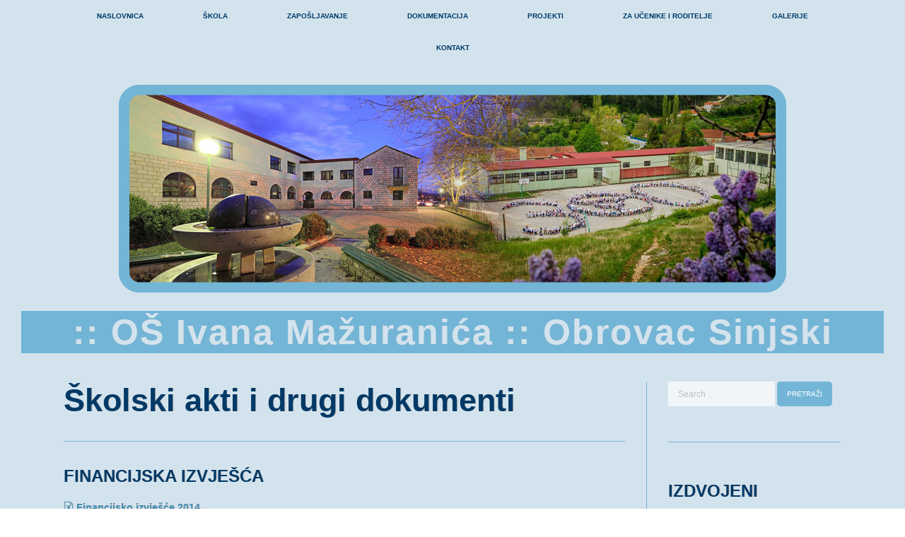

--- FILE ---
content_type: text/html; charset=UTF-8
request_url: https://osim.hr/skolski-akti/
body_size: 21818
content:
<!DOCTYPE html>
<html lang="hr">
<head>
	<meta charset="UTF-8" />
	<meta name="viewport" content="width=device-width, initial-scale=1, maximum-scale=1">
	<title>Školski akti i drugi dokumenti | Oš Ivana Mažuranića</title>
	<link rel="profile" href="http://gmpg.org/xfn/11" />
	<link rel="pingback" href="https://osim.hr/xmlrpc.php" />
	<link rel="icon" type="image/x-icon" href="https://osim.hr/wp-content/themes/healthy%20farm/images/favicon.ico" />
	<!--[if lt IE 9]>
	<script src="https://osim.hr/wp-content/themes/healthy%20farm/js/html5.js" type="text/javascript"></script>
	<![endif]-->
	<link rel="alternate" type="application/rss+xml" title="Oš Ivana Mažuranića &raquo; Kanal" href="https://osim.hr/feed/" />
<link rel="alternate" type="application/rss+xml" title="Oš Ivana Mažuranića &raquo; Kanal komentara" href="https://osim.hr/comments/feed/" />
<link rel="alternate" type="application/rss+xml" title="Oš Ivana Mažuranića &raquo; Školski akti i drugi dokumenti Kanal komentara" href="https://osim.hr/skolski-akti/feed/" />
		<script type="text/javascript">
			window._wpemojiSettings = {"baseUrl":"https:\/\/s.w.org\/images\/core\/emoji\/72x72\/","ext":".png","source":{"concatemoji":"https:\/\/osim.hr\/wp-includes\/js\/wp-emoji-release.min.js?ver=4.3.3"}};
			!function(a,b,c){function d(a){var c=b.createElement("canvas"),d=c.getContext&&c.getContext("2d");return d&&d.fillText?(d.textBaseline="top",d.font="600 32px Arial","flag"===a?(d.fillText(String.fromCharCode(55356,56812,55356,56807),0,0),c.toDataURL().length>3e3):(d.fillText(String.fromCharCode(55357,56835),0,0),0!==d.getImageData(16,16,1,1).data[0])):!1}function e(a){var c=b.createElement("script");c.src=a,c.type="text/javascript",b.getElementsByTagName("head")[0].appendChild(c)}var f,g;c.supports={simple:d("simple"),flag:d("flag")},c.DOMReady=!1,c.readyCallback=function(){c.DOMReady=!0},c.supports.simple&&c.supports.flag||(g=function(){c.readyCallback()},b.addEventListener?(b.addEventListener("DOMContentLoaded",g,!1),a.addEventListener("load",g,!1)):(a.attachEvent("onload",g),b.attachEvent("onreadystatechange",function(){"complete"===b.readyState&&c.readyCallback()})),f=c.source||{},f.concatemoji?e(f.concatemoji):f.wpemoji&&f.twemoji&&(e(f.twemoji),e(f.wpemoji)))}(window,document,window._wpemojiSettings);
		</script>
		<style type="text/css">
img.wp-smiley,
img.emoji {
	display: inline !important;
	border: none !important;
	box-shadow: none !important;
	height: 1em !important;
	width: 1em !important;
	margin: 0 .07em !important;
	vertical-align: -0.1em !important;
	background: none !important;
	padding: 0 !important;
}
</style>
<link rel='stylesheet' id='jquery_reject-style-css'  href='https://osim.hr/wp-content/themes/healthy%20farm/js/jreject/css/jquery.reject.css' type='text/css' media='all' />
<link rel='stylesheet' id='cptch_stylesheet-css'  href='https://osim.hr/wp-content/plugins/captcha/css/style.css?ver=4.3.3' type='text/css' media='all' />
<link rel='stylesheet' id='contact-form-7-css'  href='https://osim.hr/wp-content/plugins/contact-form-7/includes/css/styles.css?ver=4.2.2' type='text/css' media='all' />
<link rel='stylesheet' id='expanding-archives-css'  href='https://osim.hr/wp-content/plugins/expanding-archives/assets/css/expanding-archives.css?ver=1.0.2' type='text/css' media='all' />
<link rel='stylesheet' id='rs-plugin-settings-css'  href='https://osim.hr/wp-content/plugins/revslider/rs-plugin/css/settings.css?ver=4.6.93' type='text/css' media='all' />
<style id='rs-plugin-settings-inline-css' type='text/css'>
.tp-caption a{color:#ff7302;text-shadow:none;-webkit-transition:all 0.2s ease-out;-moz-transition:all 0.2s ease-out;-o-transition:all 0.2s ease-out;-ms-transition:all 0.2s ease-out}.tp-caption a:hover{color:#ffa902}
</style>
<link rel='stylesheet' id='tp-varela-css'  href='https://fonts.googleapis.com/css?family=Varela+Round&#038;ver=4.3.3' type='text/css' media='all' />
<link rel='stylesheet' id='default-icon-styles-css'  href='https://osim.hr/wp-content/plugins/svg-vector-icon-plugin/public/../admin/css/wordpress-svg-icon-plugin-style.min.css?ver=4.3.3' type='text/css' media='all' />
<link rel='stylesheet' id='woocommerce-layout-css'  href='//osim.hr/wp-content/plugins/woocommerce/assets/css/woocommerce-layout.css?ver=2.4.5' type='text/css' media='all' />
<link rel='stylesheet' id='woocommerce-smallscreen-css'  href='//osim.hr/wp-content/plugins/woocommerce/assets/css/woocommerce-smallscreen.css?ver=2.4.5' type='text/css' media='only screen and (max-width: 768px)' />
<link rel='stylesheet' id='woocommerce-general-css'  href='//osim.hr/wp-content/plugins/woocommerce/assets/css/woocommerce.css?ver=2.4.5' type='text/css' media='all' />
<link rel='stylesheet' id='theme-font-Open_Sans-css'  href='http://fonts.googleapis.com/css?family=Open+Sans:100,100italic,300,300italic,400,400italic,500,500italic,700,700italic,900,900italic&#038;subset=latin,cyrillic-ext,latin-ext,cyrillic' type='text/css' media='all' />
<link rel='stylesheet' id='theme-font-Dosis-css'  href='http://fonts.googleapis.com/css?family=Dosis:100,100italic,300,300italic,400,400italic,500,500italic,700,700italic,900,900italic&#038;subset=latin,cyrillic-ext,latin-ext,cyrillic' type='text/css' media='all' />
<link rel='stylesheet' id='fontello-css'  href='https://osim.hr/wp-content/themes/healthy%20farm/includes/fontello/css/fontello.css' type='text/css' media='all' />
<link rel='stylesheet' id='animation-css'  href='https://osim.hr/wp-content/themes/healthy%20farm/includes/fontello/css/animation.css' type='text/css' media='all' />
<link rel='stylesheet' id='main-style-css'  href='https://osim.hr/wp-content/themes/healthy%20farm/style.css' type='text/css' media='all' />
<link rel='stylesheet' id='shortcodes-css'  href='https://osim.hr/wp-content/themes/healthy%20farm/includes/shortcodes/shortcodes.css' type='text/css' media='all' />
<style id='shortcodes-inline-css' type='text/css'>
 
			body, button, input, select, textarea { font-family: 'Open Sans', sans-serif; } 
 h1, h2, h3, h4, h5, h6,
			.h1,.h2,.h3,.h4,.h5,.h6,
			#header,
			.logoHeader, .subTitle,
			.widget_calendar table caption,
			.widget_calendar,
			.widget_search .searchFormWrap .searchSubmit,
			.sc_video_frame .sc_video_frame_info_wrap .sc_video_frame_info .sc_video_frame_player_title,
			.widget_popular_posts .ui-tabs-nav li a,
			.sc_quote.sc_quote_style_2,
			.sc_testimonials_item_quote,
			.sc_testimonials_item_user,
			.sc_price_item,
			.sc_pricing_table .sc_pricing_item ul li.sc_pricing_title,
			.sc_skills_arc .sc_skills_legend li,
			.sc_skills_counter,
			.sc_countdown_flip .flip-clock-wrapper ul,
			.sc_countdown_round .countdown-amount,
			.subCategory .categoryDescription{ font-family: 'Dosis','Open Sans', sans-serif; } 
 h1{ font-size:45px;  letter-spacing:0px;  text-transform: capitalize; font-style:normal; font-weight:700; line-height:120%; } 
 h2{ font-size:55px;  letter-spacing:0px;  text-transform: capitalize; font-style:normal; font-weight:700; line-height:120%; } 
 h3{ font-size:36px;  letter-spacing:0px;  text-transform: capitalize; font-style:normal; font-weight:700; line-height:140%; } 
 h4, .sc_video_frame .sc_video_frame_info_wrap .sc_video_frame_info .sc_video_frame_player_title{ font-size:24px;  letter-spacing:0px;  text-transform: uppercase; font-style:normal; font-weight:700; line-height:160%; } 
 h5{ font-size:20px;  letter-spacing:2px;  text-transform: uppercase; font-style:normal; font-weight:700; line-height:160%; } 
 h6{ font-size:10px;  letter-spacing:0px;  text-transform: uppercase; font-style:normal; font-weight:400; line-height:160%; } 
 @media (max-width: 1015px) { 
 h1{ font-size:45px;  letter-spacing:0px;  text-transform: capitalize; font-style:normal; font-weight:700; line-height:120%; } 
 h2{ font-size:55px;  letter-spacing:0px;  text-transform: capitalize; font-style:normal; font-weight:700; line-height:120%; } 
 h3{ font-size:36px;  letter-spacing:0px;  text-transform: capitalize; font-style:normal; font-weight:700; line-height:140%; } 
 h4, .sc_video_frame .sc_video_frame_info_wrap .sc_video_frame_info .sc_video_frame_player_title{ font-size:24px;  letter-spacing:0px;  text-transform: uppercase; font-style:normal; font-weight:700; line-height:160%; } 
 h5{ font-size:20px;  letter-spacing:2px;  text-transform: uppercase; font-style:normal; font-weight:700; line-height:160%; } 
 h6{ font-size:10px;  letter-spacing:0px;  text-transform: uppercase; font-style:normal; font-weight:400; line-height:160%; } 
 } 
 @media (max-width: 449px) { 
 h1{ font-size:45px;  letter-spacing:0px;  text-transform: capitalize; font-style:normal; font-weight:700; line-height:120%; } 
 h2{ font-size:55px;  letter-spacing:0px;  text-transform: capitalize; font-style:normal; font-weight:700; line-height:120%; } 
 h3{ font-size:36px;  letter-spacing:0px;  text-transform: capitalize; font-style:normal; font-weight:700; line-height:140%; } 
 h4, .sc_video_frame .sc_video_frame_info_wrap .sc_video_frame_info .sc_video_frame_player_title{ font-size:24px;  letter-spacing:0px;  text-transform: uppercase; font-style:normal; font-weight:700; line-height:160%; } 
 h5{ font-size:20px;  letter-spacing:2px;  text-transform: uppercase; font-style:normal; font-weight:700; line-height:160%; } 
 h6{ font-size:10px;  letter-spacing:0px;  text-transform: uppercase; font-style:normal; font-weight:400; line-height:160%; } 
 } 
 
			.wrap.logoImageStyle .logoHeader{ width:944px; }
			.wrap.logoImageStyle .logo_bg_size{ border-width: 45px 472px 0 472px; } 
 
			.wrap{ background-color: #d3e3ed;} 
 
		/*color*/
		a, h1 a:hover, h2 a:hover, h3 a:hover, h4 a:hover, h5 a:hover, h6 a:hover,
		.h1 a:hover,.h2 a:hover,.h3 a:hover,.h4 a:hover,.h5 a:hover,.h6 a:hover,
		.logoHeader a, 
		#header .rightTop a,
		.menuStyle2 .wrapTopMenu .topMenu > ul > li > ul li.sfHover > a,
		.menuStyle2 .wrapTopMenu .topMenu > ul > li > ul li a:hover,
		.menuStyle2 .wrapTopMenu .topMenu > ul > li > ul li.menu-item-has-children:after,
		.widgetWrap ul > li,
		.widgetWrap ul > li a:hover,
		.widget_recent_comments ul > li a,
		.widget_twitter ul > li:before,
		.widget_twitter ul > li a,
		.widget_rss ul li a,
		.widget_trex_post .ui-tabs-nav li a,
		.widget_top10 .ui-tabs-nav li a,
		.nav_pages ul li a:hover,
		.postFormatIcon:before,
		.comments .commentModeration .icon,
		.sc_button.sc_button_skin_dark.sc_button_style_line:hover,
		.sc_button.sc_button_skin_global.sc_button_style_line,
		.sc_quote, blockquote,
		.sc_toggl.sc_toggl_style_1 .sc_toggl_item .sc_toggl_title:hover,
		.sc_toggl.sc_toggl_style_2 .sc_toggl_item .sc_toggl_title:hover,
		.sc_dropcaps.sc_dropcaps_style_3 .sc_dropcap,
		.sc_highlight.sc_highlight_style_2 ,
		.sc_pricing_table.sc_pricing_table_style_1 .sc_pricing_price,
		.sc_pricing_table.sc_pricing_table_style_2 .sc_pricing_price,
		.sc_tabs.sc_tabs_style_2 ul li a,
		.sc_tabs.sc_tabs_style_3 ul li.ui-tabs-active a,
		.sc_tabs.sc_tabs_style_3 ul.sc_tabs_titles li.ui-tabs-active a,
		.sc_blogger.style_list li a:hover,
		.sc_testimonials .sc_testimonials_item_author .sc_testimonials_item_user,
		ul.sc_list.sc_list_style_iconed li:before,
		ul.sc_list.sc_list_style_iconed.sc_list_marked_yes li,
		ul.sc_list.sc_list_style_iconed li.sc_list_marked_yes ,
		.sc_button.sc_button_skin_global.sc_button_style_line,
		.sc_dropcaps.sc_dropcaps_style_3 .sc_dropcap,
		.sc_team.sc_team_item_style_1 .sc_team_item_title,
		.sc_team.sc_team_item_style_2 .sc_team_item_position,
		.sc_countdown.sc_countdown_round .sc_countdown_counter .countdown-section .countdown-amount,
		.sc_countdown .flip-clock-wrapper ul li a div div.inn,
		.sc_contact_info .sc_contact_info_wrap .sc_contact_info_lable,
		.isotopeWrap .fullItemWrap .fullItemClosed:hover,
		.postInfo .postReview .revBlock .ratingValue,
		.reviewBlock .reviewTab .revTotalWrap .revTotal .revRating,
		.reviewBlock .reviewTab .revWrap .revBlock .ratingValue,
		.isotopeWrap .isotopeItem .isotopeContent .isotopeTitle a:hover,
		.postBox .postBoxItem .postBoxInfo h5 a:hover,
		.menuStyle1 #header ul li a:hover,
		.menuStyle1 #header ul > li > ul > li > a:hover,
		.menuStyle1 #header ul > li > ul li.sfHover > a, .menuStyle1 #header ul > li > ul li a:hover,
		.widget_area .post_title a:hover, .custom_footer .icon:hover,
		.isotopeWrap .fullItemWrap .isotopeNav:hover,
		.sc_slider_swiper .slides li .sc_slider_info a:hover,
		.sc_quote.sc_quote_style_1, blockquote,
		.sc_audio .sc_audio_title,
		.sc_audio .sc_audio_author ,
		.sc_chat .sc_quote_title,
		ul.sc_list.sc_list_style_ul li,
		ol.sc_list.sc_list_style_ol li,
		.sc_slider.sc_slider_dark .slider-control-nav li a:hover{color: #73b5d6;}

		input[type="search"]::-webkit-search-cancel-button{color: #73b5d6;}

		/*border*/
		.nav_pages ul li a:hover,
		.wrapTopMenu .topMenu > ul > li > ul,
		.menuStyle1 .wrapTopMenu .topMenu > ul > li > ul > li ul,
		.menuStyle2 .wrapTopMenu .topMenu > ul > li > ul > li ul,
		.widget_trex_post .ui-tabs-nav li a,
		.widget_top10 .ui-tabs-nav li a,
		.sc_button.sc_button_skin_dark.sc_button_style_line:hover,
		.sc_button.sc_button_skin_global.sc_button_style_line,
		.sc_tooltip,
		.sc_tooltip .sc_tooltip_item,
		.sc_tabs.sc_tabs_style_2 ul li a,
		.sc_tabs.sc_tabs_style_2 ul li + li a,
		.sc_tabs.sc_tabs_style_2 ul.sc_tabs_titles li.ui-tabs-active a,
		.sc_tabs.sc_tabs_style_3 ul.sc_tabs_titles li.ui-tabs-active a,
		.sc_tabs.sc_tabs_style_2 .sc_tabs_array,
		.sc_tabs.sc_tabs_style_3 ul li.ui-tabs-active a,
		.sc_tabs.sc_tabs_style_3 .sc_tabs_array,
		.sc_blogger.style_date .sc_blogger_item .sc_blogger_date,
		.sc_banner:before,
		.sc_button.sc_button_skin_global.sc_button_style_line,
		.menuStyle1 #header ul > li > ul		{ border-color: #73b5d6; }

		.sc_tooltip .sc_tooltip_item:before,
		.logoStyleBG .logoHeader .logo_bg_size,
		.isotopeWrap .isotopeItem .isotopeRating:after { border-color: #73b5d6 transparent transparent transparent; }

		.buttonScrollUp { border-color: transparent transparent #73b5d6 transparent ; }

		.widget_recent_reviews .post_item .post_wrapper .post_info .post_review:after{ border-color: #fff transparent #fff #73b5d6; }

		.sc_testimonials.sc_testimonials_style_1 .sc_testimonials_item_author_show .sc_testimonials_item_quote:after { border-left-color: #73b5d6; }

		.widget_calendar table tbody td#today { outline: 1px solid #73b5d6; }
		
		.wrapTopMenu .topMenu > ul > li > ul:before, #header .usermenuArea > ul.usermenuList .usermenuControlPanel > ul:before,
		.usermenuArea > ul > li > ul:before{ border-color: transparent transparent #73b5d6 transparent;}
		.wrapTopMenu .topMenu > ul > li > ul > li > ul:before{ border-color: transparent #73b5d6 transparent transparent;}
		.postInfo .stickyPost:after{ border-color: transparent transparent transparent #73b5d6;}
		.sc_slider_swiper .sc_slider_info .sc_slider_reviews_short span.rDelta:after{border-color: #73b5d6 transparent transparent transparent;}


		/*background*/
		#header .openTopMenu,
		.menuStyle2 .wrapTopMenu .topMenu > ul > li > ul li a:before,
		.widget_calendar table tbody td a:before,
		.widget_calendar table tbody td a:hover, 
		.widget_tag_cloud a:hover,
		.widget_trex_post .ui-tabs-nav li.ui-state-active a,
		.widget_recent_reviews .post_item .post_wrapper .post_info .post_review,
		.widget_top10 .ui-tabs-nav li.ui-state-active a,
		.nav_pages ul li span,
		.sc_button.sc_button_skin_global.sc_button_style_bg,
		.sc_video_frame.sc_video_active:before,
		.sc_toggl.sc_toggl_style_2.sc_toggl_icon_show .sc_toggl_item .sc_toggl_title:after,
		.sc_toggl.sc_toggl_style_3 .sc_toggl_item .sc_toggl_title ,
		.sc_dropcaps.sc_dropcaps_style_1 .sc_dropcap,
		.sc_tooltip .sc_tooltip_item,
		.sc_table.sc_table_style_2 table thead tr th,
		.sc_highlight.sc_highlight_style_1,
		.sc_pricing_table.sc_pricing_table_style_2 .sc_pricing_item ul li.sc_pricing_title,
		.sc_pricing_table.sc_pricing_table_style_3 .sc_pricing_item ul,
		.sc_pricing_table.sc_pricing_table_style_3 .sc_pricing_item ul li.sc_pricing_title,
		.sc_scroll .sc_scroll_bar .swiper-scrollbar-drag,
		.sc_skills_bar .sc_skills_item .sc_skills_count ,
		.sc_skills_bar.sc_skills_vertical .sc_skills_item .sc_skills_count ,
		.sc_icon.sc_icon_box,
		.sc_icon.sc_icon_box_circle,
		.sc_icon.sc_icon_box_square,
		.sc_tabs.sc_tabs_style_2 ul.sc_tabs_titles li.ui-tabs-active a,
		.sc_slider.sc_slider_dark .slider-pagination-nav span.swiper-active-switch ,
		.sc_slider.sc_slider_light .slider-pagination-nav span.swiper-active-switch,
		.sc_testimonials.sc_testimonials_style_1 .sc_testimonials_item_quote,
		.sc_testimonials.sc_testimonials_style_2 .sc_testimonials_title:after,
		.sc_testimonials.sc_testimonials_style_2 .sc_slider_swiper.sc_slider_pagination .slider-pagination-nav span.swiper-active-switch,
		.sc_blogger.style_date .sc_blogger_item:before,
		.sc_button.sc_button_skin_global.sc_button_style_bg,
		.sc_video_frame.sc_video_active:before,
		.sc_loader_show:before,
		.sc_toggl.sc_toggl_style_2.sc_toggl_icon_show .sc_toggl_item .sc_toggl_title:after ,
		.sc_toggl.sc_toggl_style_3 .sc_toggl_item .sc_toggl_title ,
		.sc_dropcaps.sc_dropcaps_style_1 .sc_dropcap,
		.sc_team .sc_team_item .sc_team_item_socials ul li a:hover,
		.postInfo .postReview .revBlock.revStyle100 .ratingValue,
		.reviewBlock .reviewTab .revWrap .revBlock.revStyle100 .ratingValue,
		.post-password-required .post-password-form input[type="submit"]:hover,
		.sc_button.sc_button_skin_dark.sc_button_style_bg:hover, 
		.sc_button.sc_button_skin_global.sc_button_style_bg,
		.sc_skills_counter .sc_skills_item.sc_skills_style_3 .sc_skills_count,
		.sc_skills_counter .sc_skills_item.sc_skills_style_4 .sc_skills_count,
		.sc_skills_counter .sc_skills_item.sc_skills_style_4 .sc_skills_info,
		.isotopeWrap .isotopeItem .isotopeRating span.rInfo,
		.isotopeReadMore,
		.sc_button.sc_button_size_mini, .sc_button.sc_button_size_medium, .sc_button.sc_button_size_big,
		.topTitle.subCategoryStyle1 .subCategory,
		.fixedTopMenuShow .wrapTopMenu,
		.isotopeFiltr ul li a,
		.topTitle,
		.postInfo .stickyPost .postSticky,
		.sc_slider_swiper .sc_slider_info .sc_slider_reviews_short span.rInfo,
		.openMobileMenu,
		.woocommerce div.product form.cart .button,
		.woocommerce #review_form #respond .form-submit input,	
		#header .usermenuArea ul.usermenuList .usermenuCart .widget_area p.buttons a,
		.topTitle.subCategoryStyle1 .subCategory,
		.woocommerce .button.alt.wc-forward,
		.woocommerce .cart-collaterals .shipping_calculator .button, 
		.woocommerce-page .cart-collaterals .shipping_calculator .button,
		.woocommerce #payment #place_order { background-color: #73b5d6;  background: #73b5d6;}


		::selection { color: #fff; background-color:#73b5d6;}
		::-moz-selection { color: #fff; background-color:#73b5d6;}
		a.sc_icon:hover{ background-color: #73b5d6 !important;}
		 
 
			.isotopeFiltr ul li.active a,
			.sc_button.sc_button_size_mini:hover, 
			.sc_button.sc_button_size_medium:hover, 
			.sc_button.sc_button_size_big:hover,
			.isotopeReadMore:hover,
			.isotopeFiltr ul li a:hover,
			.woocommerce ul.products li.product a.button:hover, .woocommerce div.product form.cart .button:hover,
			.woocommerce input.button:hover,
			.woocommerce #review_form #respond .form-submit input:hover,
			#header .usermenuArea ul.usermenuList .usermenuCart .widget_area p.buttons a:hover,
			.woocommerce .button.alt.wc-forward:hover,
			.woocommerce .cart-collaterals .shipping_calculator .button:hover, 
			.woocommerce-page .cart-collaterals .shipping_calculator .button:hover  { background-color: #003966 !important; background: #003966 !important; }
			
			.post .postTitle,
			.widgetWrap .title,
			.widget_calendar table caption,
			.post .postTitle a,
			.isotopeTitle a, 
			.isotopeTags .tag_link:hover,
			 h1, h2, h3, h4, h5, h6,
			.h1,.h2,.h3,.h4,.h5,.h6,
			.widget_calendar table caption {color: #003966;}
			
			 
 { background-color: #d3e3ed } 
 
		@media (max-width: 800px) { 
			.openMobileMenu{ display: block; }
			.menuStyleFixed #header.fixedTopMenuShow .menuFixedWrap{ position: static !important; }
			.wrapTopMenu .topMenu { width: 100%;  }
			.wrapTopMenu .topMenu > ul{ display: none; border-top: 1px solid #fff;  clear:both; }
			.wrapTopMenu .topMenu > ul li{ display: block; clear:both; border-bottom: 1px solid #ddd;}
			.wrapTopMenu .topMenu > ul li a{ }
			.wrapTopMenu .topMenu > ul li ul{ position: static !important; width:auto !important; margin:0 !important; border: none !important; text-align:center; background-color: rgba(255,255,255,0.2) !important; padding: 0;}
			.wrapTopMenu .topMenu > ul > li > ul:before{ display:none;}
			.openTopMenu{ display: none; }
			.wrapTopMenu .topMenu > ul > li.sfHover > a:before,
			.wrapTopMenu .topMenu > ul > li > a{ line-height: 45px !important;  opacity:1 !important; height: auto !important; }
			.wrapTopMenu .topMenu > ul > li > a:hover:before{ left:10px; right:10px; }
			.hideMenuDisplay .wrapTopMenu{ min-height: 45px !important; height: auto !important;}
			.hideMenuDisplay .usermenuArea > ul li a{ color: #fff !important; }
			
			.wrapTopMenu .topMenu > ul > li > ul li {text-align: center; border-bottom: 0px solid #ddd;border-top: 1px solid #ddd;}
			.wrapTopMenu .topMenu > ul > li > ul li {padding: 4.5px 0;}
		}
	 
 
			.wrapTopMenu .topMenu > ul > li > ul { width: 150px; margin: 0 0 0 -90px; }
			#mainmenu > li:nth-child(n+6) ul li ul { left: -150px; }  
 
		
		.woocommerce #content input.button:hover, 
		.woocommerce #respond input#submit:hover, 
		.woocommerce a.button:hover, 
		.woocommerce button.button:hover, 
		.woocommerce input.button:hover, 
		.woocommerce-page #content input.button:hover, 
		.woocommerce-page #respond input#submit:hover, 
		.woocommerce-page a.button:hover, 
		.woocommerce-page button.button:hover, 
		.woocommerce-page input.button:hover{ background: #73b5d6}

	 
 /*--- podnaslov i fontovi ---*/

.subTitle{ text-align: center; font-weight: 600; font-size: 50px; color: #d3e3ed; margin: 0 auto 40px auto; letter-spacing: 2px; text-transform: none; background-color:#73b5d6;}

h1 { text-transform: none} 

article.blogStreampage.post h1.postTitle a {color: #003966 !important}

#mainmenu a {color: #003966}

.wrap.logoImageStyle .logoHeader {width:100%; max-width:944px;}
.wrap.logoImageStyle .logoHeader img {width:100%; height:auto;}

.post a:link {color: #438baf ;}

.post a:hover {color: #05406f ;}

.post a:visited {color: #438baf;}

.page a:link {color: #438baf ;}

.page a:hover {color: #05406f ;}

.page a:visited {color: #438baf;}


@media only screen and (max-width: 930px) {
	.subTitle {font-size:25px;}
}

------------------------------------------------------------------
------------------------------------------------------------------

/*--- linkovi ---*/

a:link {color: #438baf;}

a:visited {color: #438baf;}

a:hover {color: #05406f;}

a:active {color: #438baf;}

/*--- sidebar ---*/

.sideBar a:link {color: #438baf;}

.sideBar a:visited {color: #438baf;}

.sideBar a:hover {color: #05406f !important;}

.sideBar a:active {color: #438baf;}

------------------------------------------------------------------
------------------------------------------------------------------

/*--- widget arhiva ---*/

.expanding-archives-title {background: #73b5d6;}

.expanding-archives-title a:link {color: #d3e3ed;}

.expanding-archives-title a:hover {color: #05406f;}

.expanding-archives-collapse-section {border: 1px solid #73b5d6;}

------------------------------------------------------------------
------------------------------------------------------------------

/*---plava boja ---*/

textarea{ border-color: #73b5d6;}

select{ border-color: #73b5d6;}

.content{ border-color: #73b5d6;}

.sideBar{  border-color: #73b5d6; }

.content .post + .post{ border-top: 1px solid #73b5d6; }

.menuStyle1 #header ul > li > ul{  border: 1px solid #73b5d6;}

.topWidget{ border-color: #73b5d6; }

.sideBar .widgetWrap + .widgetWrap{ border-top: 1px solid #73b5d6; }

.postInfo .postSpan + .postSpan{ border-left: 1px solid #73b5d6; }

.reviewBlock .reviewTab .revWrap .revBlock .revTooltip{ border: 1px solid #73b5d6;}

.reviewBlock .reviewTab .revTotalWrap{  border-color: #73b5d6; }

.reviewBlock .reviewTab .revTotalWrap .revDesc{ border-right: 1px solid #73b5d6;}

.reviewBlock .reviewTab .revTotalWrap .revTotal{ border-left: 1px solid #73b5d6; }

.nav_pages{ border-top: 1px solid #73b5d6;}

.nav_pages ul li a{ border: 1px solid #73b5d6;  }

.postTextArea table th{ background-color: #00ff00; border: 1px solid #73b5d6;} 

.postTextArea table td{ border: 1px solid #73b5d6; }

.author .authorInfo{ border: 1px solid #73b5d6; }

.comments li.commItem + .commItem{ border-top: 1px solid #73b5d6; }

.comments .comment-respond + li.commItem { border-top: 1px solid #73b5d6;}

.comments li.commItem ul.children{ border-top: 1px solid #73b5d6; } 

.comments .commentInfo span + span{ border-left: 1px solid #73b5d6; }

.comments .commentModeration:after{border-bottom: 1px solid #73b5d6;}

.comments table th{ background-color: #00ff00; border: 1px solid #73b5d6;} 

.comments table td{ border: 1px solid #73b5d6; }

.user-popUp .formItems .sc_columns_item + .sc_columns_item { border-left: 1px solid #73b5d6;}

------------------------------------------------------------------
------------------------------------------------------------------ 

</style>
<link rel='stylesheet' id='responsive-css'  href='https://osim.hr/wp-content/themes/healthy%20farm/css/responsive.css' type='text/css' media='all' />
<link rel='stylesheet' id='woo-style-css'  href='https://osim.hr/wp-content/themes/healthy%20farm/css/woo-style.css' type='text/css' media='all' />
<link rel='stylesheet' id='messages-style-css'  href='https://osim.hr/wp-content/themes/healthy%20farm/js/messages/_messages.css' type='text/css' media='all' />
<script type='text/javascript' src='https://osim.hr/wp-includes/js/jquery/jquery.js?ver=1.11.3'></script>
<script type='text/javascript' src='https://osim.hr/wp-includes/js/jquery/jquery-migrate.min.js?ver=1.2.1'></script>
<script type='text/javascript' src='https://osim.hr/wp-content/plugins/revslider/rs-plugin/js/jquery.themepunch.tools.min.js?ver=4.6.93'></script>
<script type='text/javascript' src='https://osim.hr/wp-content/plugins/revslider/rs-plugin/js/jquery.themepunch.revolution.min.js?ver=4.6.93'></script>
<script type='text/javascript'>
/* <![CDATA[ */
var wc_add_to_cart_params = {"ajax_url":"\/wp-admin\/admin-ajax.php","wc_ajax_url":"\/skolski-akti\/?wc-ajax=%%endpoint%%","i18n_view_cart":"Pogledaj ko\u0161aricu","cart_url":"","is_cart":"","cart_redirect_after_add":"no"};
/* ]]> */
</script>
<script type='text/javascript' src='//osim.hr/wp-content/plugins/woocommerce/assets/js/frontend/add-to-cart.min.js?ver=2.4.5'></script>
<script type='text/javascript' src='https://osim.hr/wp-content/plugins/js_composer/assets/js/vendors/woocommerce-add-to-cart.js?ver=4.5.3'></script>
<link rel="EditURI" type="application/rsd+xml" title="RSD" href="https://osim.hr/xmlrpc.php?rsd" />
<link rel="wlwmanifest" type="application/wlwmanifest+xml" href="https://osim.hr/wp-includes/wlwmanifest.xml" /> 
<meta name="generator" content="WordPress 4.3.3" />
<meta name="generator" content="WooCommerce 2.4.5" />
<link rel='canonical' href='https://osim.hr/skolski-akti/' />
<link rel='shortlink' href='https://osim.hr/?p=57' />
		<script type="text/javascript">
			jQuery(document).ready(function() {
				// CUSTOM AJAX CONTENT LOADING FUNCTION
				var ajaxRevslider = function(obj) {
				
					// obj.type : Post Type
					// obj.id : ID of Content to Load
					// obj.aspectratio : The Aspect Ratio of the Container / Media
					// obj.selector : The Container Selector where the Content of Ajax will be injected. It is done via the Essential Grid on Return of Content
					
					var content = "";

					data = {};
					
					data.action = 'revslider_ajax_call_front';
					data.client_action = 'get_slider_html';
					data.token = 'b5a32e63d3';
					data.type = obj.type;
					data.id = obj.id;
					data.aspectratio = obj.aspectratio;
					
					// SYNC AJAX REQUEST
					jQuery.ajax({
						type:"post",
						url:"https://osim.hr/wp-admin/admin-ajax.php",
						dataType: 'json',
						data:data,
						async:false,
						success: function(ret, textStatus, XMLHttpRequest) {
							if(ret.success == true)
								content = ret.data;								
						},
						error: function(e) {
							console.log(e);
						}
					});
					
					 // FIRST RETURN THE CONTENT WHEN IT IS LOADED !!
					 return content;						 
				};
				
				// CUSTOM AJAX FUNCTION TO REMOVE THE SLIDER
				var ajaxRemoveRevslider = function(obj) {
					return jQuery(obj.selector+" .rev_slider").revkill();
				};

				// EXTEND THE AJAX CONTENT LOADING TYPES WITH TYPE AND FUNCTION
				var extendessential = setInterval(function() {
					if (jQuery.fn.tpessential != undefined) {
						clearInterval(extendessential);
						if(typeof(jQuery.fn.tpessential.defaults) !== 'undefined') {
							jQuery.fn.tpessential.defaults.ajaxTypes.push({type:"revslider",func:ajaxRevslider,killfunc:ajaxRemoveRevslider,openAnimationSpeed:0.3});   
							// type:  Name of the Post to load via Ajax into the Essential Grid Ajax Container
							// func: the Function Name which is Called once the Item with the Post Type has been clicked
							// killfunc: function to kill in case the Ajax Window going to be removed (before Remove function !
							// openAnimationSpeed: how quick the Ajax Content window should be animated (default is 0.3)
						}
					}
				},30);
			});
		</script>
		
        <style>
            .wuc-overlay{ background-image: url('http://osim.hr/wp-content/plugins/wp-construction-mode//inc/img/construction.jpg'); }
            #wuc-wrapper #wuc-box h2.title,
            #wuc-box .subtitle,
            #defaultCountdown,
            #defaultCountdown span{ color: #fff }
        </style>
        <meta name="generator" content="Powered by Visual Composer - drag and drop page builder for WordPress."/>
<!--[if IE 8]><link rel="stylesheet" type="text/css" href="https://osim.hr/wp-content/plugins/js_composer/assets/css/vc-ie8.css" media="screen"><![endif]--><noscript><style> .wpb_animate_when_almost_visible { opacity: 1; }</style></noscript></head>

<body class="page page-id-57 page-template-default wpb-js-composer js-comp-ver-4.5.3 vc_responsive">

<div id="wrap" class="wrap   sideBarRight sideBarShow menuStyle1 menuSmartScrollShow blogStyleExcerpt  bodyStyleWide  menuStyleFixed visibleMenuDisplay logoImageStyle logoStyleBG " >
<div id="wrapBox" class="wrapBox">

	<header id="header">

					<div class="menuFixedWrapBlock"></div>
				<div class="menuFixedWrap">
		
					<a href="#" class="openMobileMenu"></a>
									<a href="#" class="openTopMenu"></a>
								<div class="wrapTopMenu">
					<div class="topMenu main">
						<ul id="mainmenu" class=""><li id="menu-item-28" class="menu-item menu-item-type-custom menu-item-object-custom menu-item-home menu-item-28"><a href="http://osim.hr/">Naslovnica</a></li>
<li id="menu-item-346" class="menu-item menu-item-type-custom menu-item-object-custom menu-item-has-children menu-item-346"><a href="#">Škola</a>
<ul class="sub-menu">
	<li id="menu-item-428" class="menu-item menu-item-type-post_type menu-item-object-page menu-item-428"><a href="https://osim.hr/o-skoli/">O školi</a></li>
	<li id="menu-item-8784" class="menu-item menu-item-type-custom menu-item-object-custom menu-item-has-children menu-item-8784"><a href="#">Knjižnica</a>
	<ul class="sub-menu">
		<li id="menu-item-8783" class="menu-item menu-item-type-taxonomy menu-item-object-category menu-item-8783"><a href="https://osim.hr/category/knjiznica/">Knjižnični kutak</a></li>
		<li id="menu-item-8785" class="menu-item menu-item-type-taxonomy menu-item-object-category menu-item-8785"><a href="https://osim.hr/category/knjiznicarka-preporucuje/">Knjižničarka preporučuje</a></li>
		<li id="menu-item-8786" class="menu-item menu-item-type-custom menu-item-object-custom menu-item-8786"><a href="https://library.foi.hr/lib/1768">Knjižnični katalog</a></li>
		<li id="menu-item-8789" class="menu-item menu-item-type-post_type menu-item-object-page menu-item-8789"><a href="https://osim.hr/dokumentacija-knjiznice/">Dokumentacija knjižnice</a></li>
	</ul>
</li>
	<li id="menu-item-72" class="menu-item menu-item-type-post_type menu-item-object-page menu-item-72"><a href="https://osim.hr/rasporedi/">Rasporedi</a></li>
	<li id="menu-item-74" class="menu-item menu-item-type-post_type menu-item-object-page menu-item-74"><a href="https://osim.hr/zaposlenici/">Zaposlenici</a></li>
	<li id="menu-item-477" class="menu-item menu-item-type-post_type menu-item-object-page menu-item-477"><a href="https://osim.hr/popis-ucenika/">Popis učenika</a></li>
	<li id="menu-item-76" class="menu-item menu-item-type-post_type menu-item-object-page menu-item-76"><a href="https://osim.hr/tijela-skole/">Tijela škole</a></li>
	<li id="menu-item-78" class="menu-item menu-item-type-post_type menu-item-object-page menu-item-78"><a href="https://osim.hr/povijest/">Povijest kraja</a></li>
</ul>
</li>
<li id="menu-item-4851" class="menu-item menu-item-type-custom menu-item-object-custom menu-item-has-children menu-item-4851"><a href="#">Zapošljavanje</a>
<ul class="sub-menu">
	<li id="menu-item-114" class="menu-item menu-item-type-taxonomy menu-item-object-category menu-item-114"><a href="https://osim.hr/category/natjecaji/">Natječaji za radna mjesta</a></li>
	<li id="menu-item-4854" class="menu-item menu-item-type-taxonomy menu-item-object-category menu-item-4854"><a href="https://osim.hr/category/poziv-kandidata-na-testiranje/">Poziv kandidata na testiranje</a></li>
	<li id="menu-item-4853" class="menu-item menu-item-type-taxonomy menu-item-object-category menu-item-4853"><a href="https://osim.hr/category/poziv-kandidata-na-razgovor-sa-povjerenstvom-i-rang-lista/">Rang lista kandidata</a></li>
	<li id="menu-item-4852" class="menu-item menu-item-type-taxonomy menu-item-object-category menu-item-4852"><a href="https://osim.hr/category/obavijest-o-rezultatima-izbora/">Obavijest o rezultatima izbora</a></li>
</ul>
</li>
<li id="menu-item-347" class="menu-item menu-item-type-custom menu-item-object-custom current-menu-ancestor current-menu-parent menu-item-has-children menu-item-347"><a href="#">Dokumentacija</a>
<ul class="sub-menu">
	<li id="menu-item-77" class="menu-item menu-item-type-post_type menu-item-object-page current-menu-item page_item page-item-57 current_page_item menu-item-77"><a href="https://osim.hr/skolski-akti/">Školski akti i drugi dokumenti</a></li>
	<li id="menu-item-2949" class="menu-item menu-item-type-post_type menu-item-object-page menu-item-2949"><a href="https://osim.hr/skolski-odbor/">Školski odbor</a></li>
	<li id="menu-item-4362" class="menu-item menu-item-type-taxonomy menu-item-object-category menu-item-4362"><a href="https://osim.hr/category/javni-pozivi/">Javni pozivi</a></li>
	<li id="menu-item-115" class="menu-item menu-item-type-taxonomy menu-item-object-category menu-item-115"><a href="https://osim.hr/category/nabava/">Nabava robe, radova i usluga</a></li>
</ul>
</li>
<li id="menu-item-6855" class="menu-item menu-item-type-custom menu-item-object-custom menu-item-has-children menu-item-6855"><a href="#">Projekti</a>
<ul class="sub-menu">
	<li id="menu-item-7466" class="menu-item menu-item-type-post_type menu-item-object-page menu-item-7466"><a href="https://osim.hr/hrvatska-ususret-odrzivom-pravednom-i-ucinkovitom-obrazovanju-osnovna-skola-kao-cjelodnevna-skola-uravnotezen-pravedan-ucinkovit-i-odrziv-sustav-odgoja-i-obrazovanja/">Cjelodnevna škola</a></li>
	<li id="menu-item-6858" class="menu-item menu-item-type-post_type menu-item-object-page menu-item-6858"><a href="https://osim.hr/biomozaik-krs-i-more/">BioMOZAIK Krš i more</a></li>
</ul>
</li>
<li id="menu-item-459" class="menu-item menu-item-type-custom menu-item-object-custom menu-item-has-children menu-item-459"><a href="#">Za učenike i roditelje</a>
<ul class="sub-menu">
	<li id="menu-item-460" class="menu-item menu-item-type-taxonomy menu-item-object-category menu-item-460"><a href="https://osim.hr/category/obavijesti/">Obavijesti učenicima i roditeljima</a></li>
	<li id="menu-item-463" class="menu-item menu-item-type-post_type menu-item-object-page menu-item-463"><a href="https://osim.hr/pedagoski-clanci/">Pedagoški članci</a></li>
	<li id="menu-item-472" class="menu-item menu-item-type-post_type menu-item-object-page menu-item-472"><a href="https://osim.hr/poucne-price/">Poučne priče</a></li>
</ul>
</li>
<li id="menu-item-2007" class="menu-item menu-item-type-custom menu-item-object-custom menu-item-has-children menu-item-2007"><a href="#">Galerije</a>
<ul class="sub-menu">
	<li id="menu-item-2006" class="menu-item menu-item-type-post_type menu-item-object-page menu-item-2006"><a href="https://osim.hr/likovni-radovi/">Likovni radovi</a></li>
</ul>
</li>
<li id="menu-item-56" class="menu-item menu-item-type-post_type menu-item-object-page menu-item-56"><a href="https://osim.hr/kontakt/">Kontakt</a></li>
</ul>					</div>
				</div>
				
				</div> <!-- /menuFixedWrap -->
		
		<div class="logoHeader">
							<a href="https://osim.hr"><img src="http://osim.hr/wp-content/uploads/2015/07/baner1.jpg" alt=""></a>
					</div>
				<h1 class="subTitle">:: OŠ Ivana Mažuranića :: Obrovac Sinjski</h1>
			</header>

	

	<div class="wrapContent">
		<div id="wrapWide" class="wrapWide">

			<!--[if lt IE 9]>
			<center><div class="sc_infobox sc_infobox_style_info"><h4 class="sc_infobox_title">Your browser needs to be updated.</h4><span class="sc_infobox_line"></span><span class="sc_infobox_content">
				<div class=" sc_columns  sc_columns_4">
				<div class=" sc_columns_item  sc_columns_item_coun_1 odd first" ><span href=""   class="sc_icon icon-chrome sc_icon_center sc_icon_box sc_icon_box_circle" style="margin-bottom:5px;font-size:30px;font-size: 30px;line-height: 30px;width: 30px;height: 30px;"></span><a href='https://www.google.com/intl/en/chrome/browser/' target='_blank'>Chrome</a></div>
				<div class=" sc_columns_item  sc_columns_item_coun_2 even" ><span href=""   class="sc_icon icon-safari sc_icon_center sc_icon_box sc_icon_box_circle" style="margin-bottom:5px;font-size:30px;font-size: 30px;line-height: 30px;width: 30px;height: 30px;"></span><a href='http://support.apple.com/kb/dl1531' target='_blank'>Safari</a></div>
				<div class=" sc_columns_item  sc_columns_item_coun_3 odd" ><span href=""   class="sc_icon icon-firefox sc_icon_center sc_icon_box sc_icon_box_circle" style="margin-bottom:5px;font-size:30px;font-size: 30px;line-height: 30px;width: 30px;height: 30px;"></span><a href='http://www.mozilla.org/en-US/firefox/new/' target='_blank'>FireFox</a></div>
				<div class=" sc_columns_item  sc_columns_item_coun_4 even" ><span href=""   class="sc_icon icon-ie sc_icon_center sc_icon_box sc_icon_box_circle" style="margin-bottom:5px;font-size:30px;font-size: 30px;line-height: 30px;width: 30px;height: 30px;"></span><a href='http://windows.microsoft.com/en-us/internet-explorer/download-ie' target='_blank'>Internet Exp</a>.</div>
				</div>

			</span></div></center>			<![endif]-->

			<div class="content">
				
	<section class="itemscope singlePage  emptyPostFormatIcon   emptyPostInfo post-57 page type-page status-publish hentry" >
		<article class="postContent">
			
			<h1 class="postTitle">Školski akti i drugi dokumenti</h1>
			<div class="postTextArea">
			<h4><div class="sc_line  sc_line_style_solid" style="border-bottom-style:solid;border-bottom-color:#73b5d6;"></div></h4>
<h4></h4>
<h4>Financijska izvješća</h4>
<p><strong><a href="http://osim.hr/wp-content/uploads/2015/07/Financijsko_izvjesce-2014.xls"><i class="wp-svg-file-excel file-excel"></i> Financijsko izvješće 2014.</a></strong></p>
<p><strong><a href="http://osim.hr/wp-content/uploads/2016/02/Financijsko-izvješće-2015.xls"><i class="wp-svg-file-excel file-excel"></i> Financijsko izvješće 2015.</a></strong></p>
<p><strong><a href="http://osim.hr/wp-content/uploads/2016/02/Financijsko-izvješće-2015-BILJEŠKE.docx"><i class="wp-svg-file-word file-word"></i> Financijsko izvješće 2015. BILJEŠKE</a></strong></p>
<p><strong><a href="http://osim.hr/wp-content/uploads/2017/02/Financijski-izvještaj-2016.-godina.xls"><i class="wp-svg-file-excel file-excel"></i> Financijsko izvješće 2016.</a></strong></p>
<p><strong><a href="http://osim.hr/wp-content/uploads/2017/02/Financijski-izvještaj-2016-Bilješke.docx"><i class="wp-svg-file-word file-word"></i> Financijsko izvješće 2016. BILJEŠKE</a></strong></p>
<p><strong><a href="http://osim.hr/wp-content/uploads/2017/02/Financijski-izvještaj-2016-Bilješke.docx"><i class="wp-svg-file-excel file-excel"></i></a><a href="http://osim.hr/wp-content/uploads/2018/02/Financijski-izvještaj-2017.-godina-OBRASCI.xls"> Financijsko izvješće 2017. </a></strong></p>
<p><strong><a href="http://osim.hr/wp-content/uploads/2017/02/Financijski-izvještaj-2016-Bilješke.docx"><i class="wp-svg-file-word file-word"></i></a> <a href="http://osim.hr/wp-content/uploads/2018/02/Financijsko-izvješće-za-2017.-godinu-BILJEŠKE.docx">Financijsko izvješće za 2017. godinu BILJEŠKE</a></strong></p>
<p><strong><a href="http://osim.hr/wp-content/uploads/2017/02/Financijski-izvještaj-2016-Bilješke.docx"><i class="wp-svg-file-word file-word"></i></a> <a href="http://osim.hr/wp-content/uploads/2019/01/Financijsko-izvješće-2018..xlsx">Financijsko izvješće 2018.</a></strong></p>
<p><strong><a href="http://osim.hr/wp-content/uploads/2017/02/Financijski-izvještaj-2016-Bilješke.docx"><i class="wp-svg-file-word file-word"></i></a> <a href="http://osim.hr/wp-content/uploads/2019/01/Financijsko-izvješće-2018.-BILJEŠKE.pdf">Financijsko izvješće 2018. BILJEŠKE</a></strong></p>
<p><strong><a href="http://osim.hr/wp-content/uploads/2020/02/FINA-OBRASCI-31.12.2019.xls"><i class="wp-svg-file-excel file-excel"></i> Financijsko izvješće 2019.</a></strong></p>
<p><strong><a href="http://osim.hr/wp-content/uploads/2020/02/BILJEŠKE-2019-FINANCIJSKI-IZVJEŠTAJ.docx"><i class="wp-svg-file-word file-word"></i> Financijsko izvješće 2019. BILJEŠKE</a></strong></p>
<p><strong><a href="http://osim.hr/wp-content/uploads/2021/02/FINA_OBRASCI-31.12.2020.xls"><i class="wp-svg-file-excel file-excel"></i> Financijsko izvješće 2020.</a></strong></p>
<p><strong><a href="http://osim.hr/wp-content/uploads/2021/02/BILJESKE_2020_FINANCIJSKI_IZVJESTAJ.docx"><i class="wp-svg-file-word file-word"></i> Financijsko izvješće 2020. BILJEŠKE</a></strong></p>
<p><strong><a href="http://osim.hr/wp-content/uploads/2022/02/FINA-OBRASCI-31.12.2021..xls"><i class="wp-svg-file-excel file-excel"></i> Financijsko izvješće 2021.</a></strong></p>
<p><strong><a href="http://osim.hr/wp-content/uploads/2022/02/BILJEŠKE-2021-FINANCIJSKI-IZVJEŠTAJ.docx"><i class="wp-svg-file-word file-word"></i> Financijsko izvješće 2021. BILJEŠKE</a></strong></p>
<p><strong><a href="http://osim.hr/wp-content/uploads/2023/01/OBRASCI-FINANCIJSKOG-IZVJEŠTAJA-31.12.2022..xlsx"><i class="wp-svg-file-excel file-excel"></i> Financijsko izvješće 2022.</a></strong></p>
<p><strong><a href="http://osim.hr/wp-content/uploads/2023/01/BILJEŠKE-31.12.2022.-FINANCIJSKI-IZVJEŠTAJ.docx"><i class="wp-svg-file-word file-word"></i> Financijsko izvješće 2022. BILJEŠKE</a></strong></p>
<p><strong><a href="http://osim.hr/wp-content/uploads/2023/07/Izmjene-i-dopune-plana-2023.-Rebalans-1..xls"><i class="wp-svg-file-excel file-excel"></i> Financijsko izvješće &#8211; Izmjene i dopune plana 2023. Rebalans 1.</a></strong></p>
<p><strong><a href="http://osim.hr/wp-content/uploads/2024/02/Obrasci_financijskih_izvjestaja_v_8.1.3.xlsx"><i class="wp-svg-file-excel file-excel"></i> Financijsko izvješće 2023.</a></strong></p>
<p><strong><a href="http://osim.hr/wp-content/uploads/2024/02/BILJEŠKE-31.12.2023.-FINANCIJSKI-IZVJEŠTAJ.docx"><i class="wp-svg-file-word file-word"></i> Financijsko izvješće 2023. BILJEŠKE</a></strong></p>
<p><strong><a href=" http://osim.hr/wp-content/uploads/2025/02/Obrasci_financijskih_izvjestaja1.1.-2024.-31.12.2024..xlsx"><i class="wp-svg-file-excel file-excel"></i> Financijsko izvješće 2024.</a></strong></p>
<p><strong><a href="http://osim.hr/wp-content/uploads/2025/02/BILJEŠKE-1.1.-2024.-31.12.2024.-FINANCIJSKI-IZVJEŠTAJ.docx"><i class="wp-svg-file-word file-word"></i> Financijsko izvješće 2024. BILJEŠKE</a></strong></p>
<div class="sc_line  sc_line_style_solid" style="border-bottom-style:solid;border-bottom-color:#73b5d6;"></div>
<h4>FINANCIJSKI PLANOVI</h4>
<p><strong><a href="http://osim.hr/wp-content/uploads/2016/02/FP-2016-2018-1.xls"><i class="wp-svg-file-excel file-excel"></i> Financijski plan 2016.-2018.</a></strong></p>
<p><strong><a href="http://osim.hr/wp-content/uploads/2016/02/FP-2016-2018_Rebalan-I-.xls"><i class="wp-svg-file-excel file-excel"></i> Financijski plan 2016.-2018. &#8211; Rebalans 1.</a></strong></p>
<p><strong><a href="http://osim.hr/wp-content/uploads/2017/02/FP-2017-2019_Osnovne-škole-SDZ-USVOJEN-NA-sdž-I-DAT-ŠKOLI-NA-USVAJANJE.xls"><i class="wp-svg-file-excel file-excel"></i> Financijski plan 2017.-2019.</a></strong></p>
<p><strong><a href="http://osim.hr/wp-content/uploads/2018/01/FP-2017-2019_Osnovne-škole-SDZ-USVOJEN-NA-REBALANS-ZA-ISKAZANI-VIŠAK-2016.-REBALANS-1.xls"><i class="wp-svg-file-excel file-excel"></i> Financijski plan 2017.-2019. &#8211; Rebalans 1</a></strong></p>
<p><strong><a href="http://osim.hr/wp-content/uploads/2018/01/FP-2017-2019_Osnovne-škole-SDZ-USVOJEN-NA-SANACIJA-SANITARNOG-ČVORA-REBALANS-2.xls"><i class="wp-svg-file-excel file-excel"></i> Financijski plan 2017.-2019. &#8211; Rebalans 2</a></strong></p>
<p><strong><a href="http://osim.hr/wp-content/uploads/2018/01/FP-2017-2019_Rebalans-3-knjige.xls"><i class="wp-svg-file-excel file-excel"></i> Financijski plan 2017.-2019. &#8211; Rebalans 3</a></strong></p>
<p><strong><a href="http://osim.hr/wp-content/uploads/2018/01/FP-2017-2019_Rebalans-4-energetska-učinkovitost.xls"><i class="wp-svg-file-excel file-excel"></i> Financijski plan 2017.-2019. &#8211; Rebalans 4</a></strong></p>
<p><strong><a href="http://osim.hr/wp-content/uploads/2018/01/FP-2018-2020_Osnovne-škole-SDZ-1.xls"><i class="wp-svg-file-excel file-excel"></i> Financijski plan 2018.-2020.</a></strong></p>
<p><strong><a href="http://osim.hr/wp-content/uploads/2019/01/FP-2018-2020_REBALANS-I.xls"><i class="wp-svg-file-excel file-excel"></i> Financijski plan 2018.-2020. &#8211; Rebalans 1</a></strong></p>
<p><strong><a href="http://osim.hr/wp-content/uploads/2019/01/FP-2018-2020_REBALANS-II.xls"><i class="wp-svg-file-excel file-excel"></i> Financijski plan 2018.-2020. &#8211; Rebalans 2</a></strong></p>
<p><strong><a href="http://osim.hr/wp-content/uploads/2019/01/FP-2018-2020_REBALANS-III.xls"><i class="wp-svg-file-excel file-excel"></i> Financijski plan 2018.-2020. &#8211; Rebalans 3</a></strong></p>
<p><strong><a href="http://osim.hr/wp-content/uploads/2019/02/Financijski-plan-2019.-2021..xls"><i class="wp-svg-file-excel file-excel"></i> Financijski plan 2019.-2021.</a></strong></p>
<p><strong><a href="http://osim.hr/wp-content/uploads/2020/01/Financijski-plan-2020-2022.xls"><i class="wp-svg-file-excel file-excel"></i> Financijski plan 2020.-2022.</a></strong></p>
<p><strong><a href="http://osim.hr/wp-content/uploads/2020/01/Financijski-plan-2019-2021-Rebalans-1..xls"><i class="wp-svg-file-excel file-excel"></i> Financijski plan 2019.-2021. &#8211; Rebalans 1</a></strong></p>
<p><strong><a href="http://osim.hr/wp-content/uploads/2020/01/Financijski-plan-2019-2021-Rebalans-3..xls"><i class="wp-svg-file-excel file-excel"></i> Financijski plan 2019.-2021. &#8211; Rebalans 3</a></strong></p>
<p><strong><a href="http://osim.hr/wp-content/uploads/2021/01/Financijski-plan-2021.-2023..xls"><i class="wp-svg-file-excel file-excel"></i> Financijski plan 2021.-2023.</a></strong></p>
<p><strong><a href="http://osim.hr/wp-content/uploads/2023/05/FINANCIJSKI-PLAN-2023-PROJEKCIJA-2024-2025.xls"><i class="wp-svg-file-excel file-excel"></i> Financijski plan 2023-projekcija 2024-2025</a></strong></p>
<p><strong><a href="http://osim.hr/wp-content/uploads/2023/05/OBRAZLOŽENJE-FINANCIJSKOG-2023..docx"><i class="wp-svg-file-word file-word"></i> Obrazloženje financijskog plana 2023.</a></strong></p>
<p><strong><a href="http://osim.hr/wp-content/uploads/2024/01/OBRAZLOŽENJE-REBALANSA-II-2023..doc"><i class="wp-svg-file-excel file-excel"></i> OBRAZLOŽENJE REBALANSA II -2023.</a></strong></p>
<p><strong><a href="http://osim.hr/wp-content/uploads/2024/01/REBALANS-II-2023..xls"><i class="wp-svg-file-excel file-excel"></i> REBALANS II 2023..</a></strong></p>
<p><strong><a href="http://osim.hr/wp-content/uploads/2025/04/REBALANS-I.-2025.-GODINE.xls"><i class="wp-svg-file-excel file-excel"></i> Rebalans I 2025.</a></strong></p>
<p><strong><a href="http://osim.hr/wp-content/uploads/2025/04/OBRAZLOŽENJE-POSEBNOG-DIJELA-REBALANS-I.-2025..docx"><i class="wp-svg-file-word file-word"></i> Obrazloženje Rebalans I. 2025</a></strong></p>
<p><strong><a href="http://osim.hr/wp-content/uploads/2025/04/OBRAZLOŽENJE-FINANCIJSKOG-2025..docx"><i class="wp-svg-file-word file-word"></i> Obrazloženje financijskog plana 2025. godina</a></strong></p>
<p><strong><a href="http://osim.hr/wp-content/uploads/2025/04/PLAN-2025.-PROJEKCIJA-2026.-2027.-ZA-ŠKOLSKI-ODBOR.xlsx"><i class="wp-svg-file-excel file-excel"></i> Plan 2025.- projekcija 2026. 2027. godina</a></strong></p>
<p><strong><a href="http://osim.hr/wp-content/uploads/2025/09/Bilješke-financijski-izvještaj-1.1.-30.06.2025..docx"><i class="wp-svg-file-word file-word"></i> Bilješke financijski izvještaj 1.1.-30.06.2025. godina</a></strong></p>
<p><strong><a href="http://osim.hr/wp-content/uploads/2025/09/Financijski-izvještaj-za-razdoblje-1.1.-30.06.2025..xlsx"><i class="wp-svg-file-excel file-excel"></i> Financijski izvještaj za razdoblje 1.1.-30.06.2025.</a></strong></p>
<div class="sc_line  sc_line_style_solid" style="border-bottom-style:solid;border-bottom-color:#73b5d6;"></div>
<h4>JAVNA OBJAVA INFORMACIJA O TROŠENJU SREDSTAVA</h4>
<p><strong><a href="http://osim.hr/wp-content/uploads/2024/02/JAVNA-OBJAVA-O-TROŠENJU-SREDSTAVA-SIJEČANJ-2024.-GODINE.pdf"><i class="wp-svg-file-pdf file-pdf"></i> Siječanj 2024. godine</a></strong><br />
<strong><a href="http://osim.hr/wp-content/uploads/2024/03/JAVNA-OBJAVA-O-TROŠENJU-SREDSTAVA-VELJAČA-2024-GODINE.pdf"><i class="wp-svg-file-pdf file-pdf"></i> Veljača 2024. godine</a></strong><br />
<strong><a href="http://osim.hr/wp-content/uploads/2024/04/JAVNA-OBJAVA-O-TROŠENJU-SREDSTAVA-OZUJAK-2024.pdf"><i class="wp-svg-file-pdf file-pdf"></i> Ožujak 2024. godine</a></strong><br />
<strong><a href="http://osim.hr/wp-content/uploads/2024/05/JAVNA-OBJAVA-O-TROŠENJU-SREDSTAVA-TRAVANJ-2024.pdf"><i class="wp-svg-file-pdf file-pdf"></i> Travanj 2024. godine</a></strong><br />
<strong><a href="http://osim.hr/wp-content/uploads/2024/06/JAVNA-OBJAVA-O-TROŠENJU-SREDSTAVA-SVIBANJ-2024..pdf"><i class="wp-svg-file-pdf file-pdf"></i> Svibanj 2024. godine</a></strong><br />
<strong><a href="http://osim.hr/wp-content/uploads/2024/07/JAVNA-OBJAVA-O-TROŠENJU-SREDSTAVA-LIPANJ-2024.GODINE.pdf"><i class="wp-svg-file-pdf file-pdf"></i> Lipanj 2024. godine</a></strong><br />
<strong><a href="http://osim.hr/wp-content/uploads/2024/09/JAVNA-OBJAVA-O-TROŠENJU-SREDSTAVA-SRPANJ-2024.pdf"><i class="wp-svg-file-pdf file-pdf"></i> Srpanj 2024. godine</a></strong><br />
<strong><a href="http://osim.hr/wp-content/uploads/2024/09/JAVNA-OBJAVA-O-TROŠENJU-SREDSTAVA-KOLOVOZ-2024.pdf"><i class="wp-svg-file-pdf file-pdf"></i> Kolovoz 2024. godine</a></strong><br />
<strong><a href="http://osim.hr/wp-content/uploads/2024/10/JAVNA-OBJAVA-O-TROŠENJU-SREDSTAVA-RUJAN-2024..pdf"><i class="wp-svg-file-pdf file-pdf"></i> Rujan 2024. godine</a></strong><br />
<strong><a href="http://osim.hr/wp-content/uploads/2024/12/JAVNA-OBJAVA-O-TROŠENJU-SREDSTAVA-LISTOPAD-2024..pdf"><i class="wp-svg-file-pdf file-pdf"></i> Listopad 2024. godine</a></strong><br />
<strong><a href="http://osim.hr/wp-content/uploads/2024/12/JAVNA-OBJAVA-O-TROŠENJU-SREDSTAVA-STUDENI-2024.-GODINE-1.pdf"><i class="wp-svg-file-pdf file-pdf"></i> Studeni 2024. godine</a></strong><br />
<strong><a href="http://osim.hr/wp-content/uploads/2025/01/JAVNA-OBJAVA-O-TROŠENJU-SREDSTAVA-ZA-PROSINAC-2024.-GODINE.pdf"><i class="wp-svg-file-pdf file-pdf"></i> Prosinac 2024. godine</a></strong><br />
<strong><a href="http://osim.hr/wp-content/uploads/2025/02/JAVNA-OBJAVA-O-TROŠENJU-SREDSTAVA-SIJEČANJ-2025.-GODINE.pdf"><i class="wp-svg-file-pdf file-pdf"></i> Siječanj 2025. godine</a></strong><br />
<strong><a href="http://osim.hr/wp-content/uploads/2025/03/JAVNA-OBJAVA-O-TROŠENJU-SREDSTAVA-VELAČA-2025.-GODINE.pdf&quot;"><i class="wp-svg-file-pdf file-pdf"></i> Veljača 2025. godine</a></strong><br />
<strong><a href="http://osim.hr/wp-content/uploads/2025/04/JAVNA-OBJAVA-O-TROŠENJU-SREDSTAVA-OŽUJAK-2025.xls"><i class="wp-svg-file-excel file-excel"></i> Ožujak 2025. godine</a></strong><br />
<strong><a href="http://osim.hr/wp-content/uploads/2025/05/JAVNA-OBJAVA-INFORMACIJA-O-TROŠENJU-SREDSTAVA-TRAVANJ-2025.-GODINE.pdf"><i class="wp-svg-file-pdf file-pdf"></i> Travanj 2025. godine</a></strong><br />
<strong><a href="http://osim.hr/wp-content/uploads/2025/08/JAVNA-OBJAVA-INFORMACIJA-O-TROŠENJU-SREDSTAVA-LIPANJ-2025.-GODINE.xls"><i class="wp-svg-file-excel file-excel"></i> Lipanj 2025. godine</a></strong><br />
<strong><a href="http://osim.hr/wp-content/uploads/2025/08/JAVNA-OBJAVA-INFORMACIJA-O-TROŠENJU-SREDSTVA-SRPANJ-2025.pdf"><i class="wp-svg-file-pdf file-pdf"></i> Srpanj 2025. godine</a></strong><br />
<strong><a href="http://osim.hr/wp-content/uploads/2025/09/JAVNA-OBJAVA-INFORMACIJA-O-TROŠENJU-SREDSTAVA-KOLOVOZ-2025.pdf"><i class="wp-svg-file-pdf file-pdf"></i> Kolovoz 2025. godine</a></strong><br />
<strong><a href="http://osim.hr/wp-content/uploads/2025/10/JAVNA-OBJAVA-INFORMACIJA-O-TROŠENJU-SREDSTAVA-RUJAN-2025.pdf"><i class="wp-svg-file-pdf file-pdf"></i> Rujan 2025. godine</a></strong><br />
<strong><a href="http://osim.hr/wp-content/uploads/2025/11/JAVNA-OBJAVA-INFORMACIJA-O-TROŠENJU-SREDSTAVA-LISTOPAD-2025.pdf"><i class="wp-svg-file-pdf file-pdf"></i> Listopad 2025. godine</a></strong><br />
<strong><a href="http://osim.hr/wp-content/uploads/2025/12/JAVNA-OBJAVA-O-TROŠENJU-SREDSTAVA-STUDENI-2005.-GODINE.pdf"><i class="wp-svg-file-pdf file-pdf"></i> Studeni 2025. godine</a></strong></p>
<div class="sc_line  sc_line_style_solid" style="border-bottom-style:solid;border-bottom-color:#73b5d6;"></div>
<h4>IZVRŠENJE FINANCIJSKIH PLANOVA</h4>
<p><strong><a href="http://osim.hr/wp-content/uploads/2023/05/Godišnji-izvještaj-o-izvršenju-financijskog-plana-za-2022.-godinu.xls"><i class="wp-svg-file-excel file-excel"></i> Godišnji izvještaj o izvršenju financijskog plana za 2022. godinu</a></strong></p>
<p><strong><a href="http://osim.hr/wp-content/uploads/2024/01/IZVRŠENJE-PRORAČUNA-ZA-RAZDOBLJE-1.1.2023.-30.06.2023..xls"><i class="wp-svg-file-excel file-excel"></i> Izvršenje proračuna za razdoblje 1.1.2023.-30.06.2023</a></strong></p>
<p><strong><a href="http://osim.hr/wp-content/uploads/2024/01/Bilješke-01.1.-30.06.2023..doc"><i class="wp-svg-file-excel file-excel"></i> Bilješke 01.1.-30.06.2023.</a></strong></p>
<p><strong><a href="http://osim.hr/wp-content/uploads/2024/01/Obrasci_financijskih_izvjestaja-01.01.2023.-30.06.2023..xlsx"><i class="wp-svg-file-excel file-excel"></i> Obrasci financijskih izvjestaja 01.01.2023.-30.06.2023.</a></strong></p>
<p><strong><a href="http://osim.hr/wp-content/uploads/2024/01/OBRAZLOŽENJE-FINANCIJSKOG-2024-I-PROJEKCIJA-PLANA-ZA-2025.-2026..docx"><i class="wp-svg-file-excel file-excel"></i> OBRAZLOŽENJE FINANCIJSKOG 2024 I PROJEKCIJA PLANA ZA 2025.-2026.</a></strong></p>
<p><strong><a href="http://osim.hr/wp-content/uploads/2024/01/PLAN-2024.-PROJEKCIJA-2025.-2026..xls"><i class="wp-svg-file-excel file-excel"></i> PLAN 2024. &#8211; PROJEKCIJA 2025.-2026.</a></strong></p>
<p><strong><a href="http://osim.hr/wp-content/uploads/2024/01/PRIJEDLOG-PLANA-PRORAČUNA-USPOREDNO-ZA-TRI-GODINE.xls"><i class="wp-svg-file-excel file-excel"></i> PRIJEDLOG PLANA PRORAČUNA USPOREDNO ZA TRI GODINE</a></strong></p>
<p><strong><a href="http://osim.hr/wp-content/uploads/2024/02/IZVRŠENJE-PRORAČUNA-2023.xlsx"><i class="wp-svg-file-excel file-excel"></i> IZVRŠENJE PRORAČUNA 2023.</a></strong></p>
<p><strong><a href="http://osim.hr/wp-content/uploads/2024/02/Obrazloženje-posebnog-dijela-plana-za-2023..doc"><i class="wp-svg-file-excel file-excel"></i> Obrazloženje posebnog dijela plana za 2023.</a></strong></p>
<p><strong><a href="http://osim.hr/wp-content/uploads/2025/02/IZVRŠENJE-PRORAČUNA-2024..xlsx"><i class="wp-svg-file-excel file-excel"></i> Izvršenje proračuna 2024.</a></strong></p>
<p><strong><a href="http://osim.hr/wp-content/uploads/2025/02/Obrazloženje-posebnog-dijela-plana-za-2024..doc"><i class="wp-svg-file-excel file-excel"></i> Obrazloženje posebnog dijela plana za 2024. godinu</a></strong></p>
<p><strong><a href="http://osim.hr/wp-content/uploads/2025/09/Polugodišnji-izvještaj-o-izvršenju-financijskogh-plana-1.1.-30.06.2025..pdf"><i class="wp-svg-file-pdf file-pdf"></i> Polugodišnji izvještaj o izvršenju financijskogh plana 1.1.-30.06.2025.</a></strong></p>
<p><strong><a href="http://osim.hr/wp-content/uploads/2025/09/Obrazloženje-posebnog-dijela-plana-1.1.-30.06.2025..pdf"><i class="wp-svg-file-pdf file-pdf"></i> Obrazloženje posebnog dijela plana 1.1.-30.06.2025.</a></strong></p>
<div class="sc_line  sc_line_style_solid" style="border-bottom-style:solid;border-bottom-color:#73b5d6;"></div>
<h4>PLAN NABAVE</h4>
<p><strong><a href="http://osim.hr/wp-content/uploads/2015/07/Registar_sklopljenih_ugovora_o_javnoj_nabavi_u_2013.doc"><i class="wp-svg-file-word file-word"></i> </a><a href="http://osim.hr/wp-content/uploads/2019/02/REGISTAR_SKLOP.UG_.O_JAVN.NABAVI-AZURIRANO-2013.-2017.-3.doc">Registar sklopljenih ugovora o javnoj nabavi i njihovog izvršenja</a></strong></p>
<p><strong><a href="http://osim.hr/wp-content/uploads/2019/02/RPT_Ugovor.xlsx"><i class="wp-svg-file-excel file-excel"></i> RPT ugovor</a></strong></p>
<p><strong><a href="http://osim.hr/wp-content/uploads/2015/07/Plan_nabave-2012.xls"><i class="wp-svg-file-excel file-excel"></i> Plan nabave 2012.</a></strong></p>
<p><strong><a href="http://osim.hr/wp-content/uploads/2015/07/Plan_nabave-2013.xls"><i class="wp-svg-file-excel file-excel"></i> Plan nabave 2013.</a></strong></p>
<p><strong><a href="http://osim.hr/wp-content/uploads/2015/07/Plan_nabave-2014.doc"><i class="wp-svg-file-word file-word"></i> Plan nabave 2014.</a></strong></p>
<p><strong><a href="http://osim.hr/wp-content/uploads/2015/07/Plan_nabave-2014-rebalansII.doc"><i class="wp-svg-file-word file-word"></i> Plan nabave 2014. &#8211; Rebalans 2.</a></strong></p>
<p><strong><a href="http://osim.hr/wp-content/uploads/2015/07/Plan_nabave_prvi-2015.doc"><i class="wp-svg-file-word file-word"></i> Plan nabave 2015.</a></strong></p>
<p><strong><a href="http://osim.hr/wp-content/uploads/2015/07/Plan_nabave_prvi-2015-Rebalans.doc"><i class="wp-svg-file-word file-word"></i> Plan nabave 2015. &#8211; Rebalans 1.</a></strong></p>
<p><strong><a href="http://osim.hr/wp-content/uploads/2016/02/Plan-Nabave-2016.doc"><i class="wp-svg-file-word file-word"></i> Plan nabave 2016.</a></strong></p>
<p><strong><a href="http://osim.hr/wp-content/uploads/2016/03/Plan-Nabave-2016.-Rebalans-I.doc"><i class="wp-svg-file-word file-word"></i> Plan nabave 2016. &#8211; Rebalans 1.</a></strong></p>
<p><strong><a href="http://osim.hr/wp-content/uploads/2017/02/Plan-Nabave-2017.doc"><i class="wp-svg-file-word file-word"></i> Plan nabave 2017.</a></strong></p>
<p><strong><a href="http://osim.hr/wp-content/uploads/2018/01/Plan-Nabave-2017-Rebalans-I-sanacija-sanitarng-čvora.doc"><i class="wp-svg-file-word file-word"></i> Plan nabave 2017. &#8211; Rebalans 1.</a></strong></p>
<p><strong><a href="http://osim.hr/wp-content/uploads/2018/01/Plan-Nabave-2017-Rebalans-II-energetska-učinkovitost.doc"><i class="wp-svg-file-word file-word"></i> Plan nabave 2017. &#8211; Rebalans 2</a></strong></p>
<p><strong><a href="http://osim.hr/wp-content/uploads/2018/06/Plan-nabave-Osnovne-škole-Ivana-Mažuranića-Obrovac-Sinjski-za-2018.-godinu-objavljen-u-Elektroničkom-oglasniku-javne-nabave-Republike-Hrvatske.docx"><i class="wp-svg-file-word file-word"></i> </a><a href="http://osim.hr/wp-content/uploads/2018/06/Plan-nabave-Osnovne-škole-Ivana-Mažuranića-Obrovac-Sinjski-za-2018.-godinu-objavljen-u-Elektroničkom-oglasniku-javne-nabave-Republike-Hrvatske.docx">Plan nabave 2018.</a></strong></p>
<p><strong><a href="http://osim.hr/wp-content/uploads/2019/01/IZMJENE-I-DOPUNE-PLANA-2018..xlsx"><i class="wp-svg-file-word file-word"></i> Plan nabave 2018. &#8211; Izmjene i dopune</a></strong></p>
<p><strong><a href="http://osim.hr/wp-content/uploads/2019/01/Plan-nabave-Osnovne-škole-Ivana-Mažuranića-Obrovac-Sinjski-za-2019.-godinu-objavljen-u-Elektroničkom-oglasniku-javne-nabave-Republike-Hrvatske.xlsx"><i class="wp-svg-file-word file-word"></i> Plan nabave 2019.</a></strong></p>
<p><strong><a href="http://osim.hr/wp-content/uploads/2020/01/Plan-nabave-za-2019.-Izmjene-i-dopune.xlsx"><i class="wp-svg-file-excel file-excel"></i> Plan nabave 2019. &#8211; Izmjene i dopune<br />
</a></strong></p>
<p><strong><a href="http://osim.hr/wp-content/uploads/2020/01/Plan-nabave-Osnovne-škole-Ivana-Mažuranića-Obrovac-Sinjski-za-2020.-godinu-objavljen-u-Elektroničkom-oglasniku-javne-nabave-Republike-Hrvatske.xlsx"><i class="wp-svg-file-excel file-excel"></i> Plan nabave 2020.<br />
</a></strong></p>
<p><strong><a href="http://osim.hr/wp-content/uploads/2020/02/Plan-nabave-Osnovne-škole-Ivana-Mažuranića-Obrovac-Sinjski-Izmjene-i-dopune-za-2020.-godinu-objavljen-u-Elektroničkom-oglasniku-javne-nabave-Republike-Hrvatske-1.xlsx"><i class="wp-svg-file-excel file-excel"></i> Plan nabave 2020. &#8211; Izmjene i dopune</a></strong></p>
<p><strong><a href="http://osim.hr/wp-content/uploads/2021/01/Plan-nabave-2021..docx"><i class="wp-svg-file-word file-word"></i> Plan nabave 2021.</a></strong></p>
<p><strong><a href="http://osim.hr/wp-content/uploads/2021/09/Plan-nabave-2021.-izmjene-i-dopune.xlsx"><i class="wp-svg-file-excel file-excel"></i> Plan nabave 2021. &#8211; izmjene i dopune</a></strong></p>
<p><strong><a href="http://osim.hr/wp-content/uploads/2022/02/RPT_Ugovor-2021..docx"><i class="wp-svg-file-word file-word"></i> RPT Ugovor 2021.</a></strong></p>
<p><strong><a href="http://osim.hr/wp-content/uploads/2022/04/Plan-nabave-Osnovne-škole-Ivana-Mažuranića-Obrovac-Sinjski-za-2022.-godinu-objavljen-u-Elektroničkom-oglasniku-javne-nabave-Republike-Hrvatske-1.xlsx"><i class="wp-svg-file-excel file-excel"></i> Plan nabave 2022.</a></strong></p>
<p><strong><a href="http://osim.hr/wp-content/uploads/2022/08/Rpt_PlanNabave-2022-Izmjene-i-dopune.xlsx"><i class="wp-svg-file-excel file-excel"></i> Plan nabave 2022. &#8211; RPT / izmjene i dopune</a></strong></p>
<p><strong><a href="http://osim.hr/wp-content/uploads/2023/01/Plan-nabave-2022.-Izmjene-i-dopune.docx"><i class="wp-svg-file-word file-word"></i> Plan nabave 2022. &#8211; izmjene i dopune</a></strong></p>
<p><strong><a href="http://osim.hr/wp-content/uploads/2023/01/RPT_Ugovor-2022..docx"><i class="wp-svg-file-word file-word"></i> RPT Ugovor 2022.</a></strong></p>
<p><strong><a href="http://osim.hr/wp-content/uploads/2023/01/Plan-nabave-2023..docx"><i class="wp-svg-file-word file-word"></i> Plan nabave 2023.</a></strong></p>
<p><strong><a href="http://osim.hr/wp-content/uploads/2023/07/Plan-Nabave-za-2023.-Izmjene-i-dopune.docx"><i class="wp-svg-file-word file-word"></i> Plan nabave 2023. &#8211; izmjene i dopune</a></strong></p>
<p><strong><a href="http://osim.hr/wp-content/uploads/2024/02/Plan-nabave-2024..xlsx"><i class="wp-svg-file-word file-word"></i> Plan nabave 2024.</a></strong></p>
<p><strong><a href="http://osim.hr/wp-content/uploads/2024/12/Izmijenjena-verzija-plana-nabave-2024.-godina.pdf"><i class="wp-svg-file-pdf file-pdf"></i> Plan nabave 2024. &#8211; izmjene i dopune</a></strong></p>
<p><strong><a href="http://osim.hr/wp-content/uploads/2025/01/Plan-nabave-2025..xlsx"><i class="wp-svg-file-pdf file-pdf"></i> Plan nabave 2025.</a></strong></p>
<p><strong><a href="http://osim.hr/wp-content/uploads/2025/08/Izmijenjena-verzija-plana-javne-nabave-1-2025..xlsx"><i class="wp-svg-file-excel file-excel"></i> Plan nabave 2025. (Izmijenjena verzija)</a></strong></p>
<div class="sc_line  sc_line_style_solid" style="border-bottom-style:solid;border-bottom-color:#73b5d6;"></div>
<h4>Školski akti</h4>
<p><strong><a href="http://osim.hr/wp-content/uploads/2024/10/17_OŠ_-Ivana_Mažuranica_Obrovac_Sinjski_GPiP_2024.pdf"><i class="wp-svg-file-pdf file-pdf"></i> Godišnji plan i program 2024./2025.</a></strong></p>
<p><strong><a href="http://osim.hr/wp-content/uploads/2024/10/17_OŠ_-Ivana_Mažuranica_Obrovac_Sinjski_Kurikulum_2024.pdf"><i class="wp-svg-file-pdf file-pdf"></i> Kurikulum 2024./2025.</a></strong></p>
<div class="sc_line  sc_line_style_solid" style="border-bottom-style:solid;border-bottom-color:#73b5d6;"></div>
<p><strong><a href="http://osim.hr/wp-content/uploads/2025/09/STATUT-usvojen-26.8.2025..pdf"><i class="wp-svg-file-pdf file-pdf"></i> Statut škole</a></strong></p>
<p><strong><a href="http://osim.hr/wp-content/uploads/2025/08/Kućni-red-2025-usvojen-3.7.2025..doc"><i class="wp-svg-file-pdf file-pdf"></i> Kućni red škole</a></strong></p>
<p><strong><a href="http://osim.hr/wp-content/uploads/2016/06/etickikodeks.doc"><i class="wp-svg-file-word file-word"></i> Etički kodeks škole</a></strong></p>
<p><strong><a href="http://osim.hr/wp-content/uploads/2023/11/Protokol-o-dežurstvu-učitelja.pdf"><i class="wp-svg-file-pdf file-pdf"></i> Protokol o dežurstvu učitelja</a></strong></p>
<p><strong><a href="http://osim.hr/wp-content/uploads/2016/03/pravilnik-o-radu.docx"><i class="wp-svg-file-word file-word"></i> Pravilnik o radu</a></strong></p>
<p><strong><a href="http://osim.hr/wp-content/uploads/2022/03/PRAVILNIK-O-RADU.doc"><i class="wp-svg-file-word file-word"></i> Pravilnik o radu 2022.</a></strong></p>
<p><strong><a href="http://osim.hr/wp-content/uploads/2016/04/IZMJENE_PRAVILNIKA-.docx"><i class="wp-svg-file-word file-word"></i> Izmjene i dopune pravilnika o radu</a></strong></p>
<p><strong><a href="http://osim.hr/wp-content/uploads/2023/07/pravilnik-o-radu-2023-OŠ-Ivana-Mažuranića-usvojen-23.6.2023..doc"><i class="wp-svg-file-word file-word"></i> Pravilnik o radu 2023.</a></strong></p>
<p><strong><a href="http://osim.hr/wp-content/uploads/2024/10/IZMJENE-I-DOPUNE-PRAVILNIKA-O-RADU-usvojen-na-ŠO-6.9.2024..doc"><i class="wp-svg-file-word file-word"></i> Izmjene i dopune pravilnika o radu 2024.</a></strong></p>
<p><strong><a href="http://osim.hr/wp-content/uploads/2025/02/Pravilnik-o-radu-2024.-usvojen-20.11.2024..pdf"><i class="wp-svg-file-pdf file-pdf"></i> Pravilnik-o-radu-2024. usvojen 20.11.2024.</a></strong></p>
<p><strong><a href="http://osim.hr/wp-content/uploads/2019/10/Pravilnik-o-postupku-zapošljavanja.pdf"><i class="wp-svg-file-pdf file-pdf"></i> Pravilnik o postupku zapošljavanja</a></strong></p>
<p><strong><a href="http://osim.hr/wp-content/uploads/2022/03/OŠIM-Pravilnik-o-postupku-zapošljavanja-te-procjeni-i-vrednovanju-kandidata-za-zapošljavanje.docx"><i class="wp-svg-file-word file-word"></i> Pravilnik o postupku zapošljavanja te procjeni i vrednovanju kandidata za zapošljavanje</a></strong></p>
<p><strong><a href="#"><i class="wp-svg-file-word file-word"></i> Pravilnik o pedagoškim mjerama</a></strong></p>
<p><strong><a href="http://osim.hr/wp-content/uploads/2020/03/PRAVILNIK-O-NAČINIMA-POSTUPCIMA-I-ELEMENTIMA-VREDNOVANJA-UČENIKA-U-OSNOVNOJ-I-SREDNJOJ-ŠKOLI.pdf"><i class="wp-svg-file-pdf file-pdf"></i> Pravilnik o vrednovanju</a></strong></p>
<p><strong><a href="http://osim.hr/wp-content/uploads/2015/07/Pravilnik-o-radu-skolske-knjiznice.doc"><i class="wp-svg-file-word file-word"></i> Pravilnik o radu školske knjižnice</a></strong></p>
<p><strong><a href="http://osim.hr/wp-content/uploads/2015/07/Izvjava.doc"><i class="wp-svg-file-word file-word"></i> Izjava o nepostojanju sukoba interesa pri sklapanju ugovora o javnoj nabavi</a></strong></p>
<p><strong><a href="http://osim.hr/wp-content/uploads/2018/02/Izjava-o-nepostojanju-sukoba-interesa-2018..pdf"><i class="wp-svg-file-pdf file-pdf"></i> Izjava o nepostojanju sukoba interesa &#8211; 2018.</a></strong></p>
<p><strong><a href="http://osim.hr/wp-content/uploads/2016/06/Procedura_pracenja_i_naplate_prihoda_i_primitaka.docx"><i class="wp-svg-file-word file-word"></i> Procedura praćenja i naplate prihoda i primitaka</a></strong></p>
<p><strong><a href="http://osim.hr/wp-content/uploads/2015/07/Procedura_stvaranja_ugovornih_obveza.doc"><i class="wp-svg-file-word file-word"></i> Procedura stvaranja ugovornih obveza</a></strong></p>
<p><strong><a href="http://osim.hr/wp-content/uploads/2015/07/Procedura_zaprimanja_racuna.doc"><i class="wp-svg-file-word file-word"></i> Procedura zaprimanja računa</a></strong></p>
<p><strong><a href="http://osim.hr/wp-content/uploads/2017/05/PRAVILNIK_JEDNOSTAVNE_NABAVE_SVIBANJ_2017.doc"><i class="wp-svg-file-word file-word"></i> Pravilnik o provedbi postupaka jednostavne nabave</a></strong></p>
<p><strong><a href="http://osim.hr/wp-content/uploads/2019/11/PROCEDURA_STJECANJA_RASPOLAGANJA_I_UPRAVLJANJA_NEKRETNINAMA_2.doc"><i class="wp-svg-file-word file-word"></i> Procedura stjecanja, raspolaganja i upravljanja nekretninama</a></strong></p>
<p><strong><a href="http://osim.hr/wp-content/uploads/2019/11/PROCEDURA_ZAPRIMANJA_I_PROVJERE_RACUNA_1-2-31.10.2019..docx"><i class="wp-svg-file-word file-word"></i> Procedura zaprimanja računa, njihove provjere i pravovremenog plaćanja</a></strong></p>
<p><strong><a href="http://osim.hr/wp-content/uploads/2019/10/Procedura_izdavanja_i_obracunavanja_putnih_naloga__31.10.2019.-1.docx"><i class="wp-svg-file-word file-word"></i> Procedura izdavanja i obračunavanja putnih naloga</a></strong></p>
<p><strong><a href="http://osim.hr/wp-content/uploads/2019/11/Procedura-upravljanja-ugovorima.docx"><i class="wp-svg-file-word file-word"></i> Procedura upravljanja ugovorima</a></strong></p>
<p><strong><a href="http://osim.hr/wp-content/uploads/2019/10/Procedura_blagajnickog_poslovanja-31.10.2019.docx"><i class="wp-svg-file-word file-word"></i> Procedura blagajničkog poslovanja</a></strong></p>
<p><strong><a href="http://osim.hr/wp-content/uploads/2021/01/PRAVILNIK-O-STJECANJU-I-NAČINU-KORIŠTENJA-VLASTITIH-PRIHOPDA.docx"><i class="wp-svg-file-word file-word"></i> Pravilnik o stjecanju i načinu korištenja vlastitih prihoda</a></strong></p>
<p><strong><a href="http://osim.hr/wp-content/uploads/2023/07/Izmjene-Pravilnika-o-postupku-jednostavne-nabave-usvojen-23.6.2023.1.docx"><i class="wp-svg-file-word file-word"></i> Izmjene Pravilnika o postupku jednostavne nabave usvojen 2023.</a></strong></p>
<p><strong><a href="http://osim.hr/wp-content/uploads/2024/01/Pravilnik-o-ostvarivanju-i-korištenju-nenamjenskih-donacija-i-vlastitih-sredstava-usvojen-17.srpnja-2023..docx"><i class="wp-svg-file-word file-word"></i> Pravilnik o ostvarivanju i korištenju nenamjenskih donacija i vlastitih sredstava usvojen 17.srpnja 2023.</a></strong></p>
<p><strong><a href="http://osim.hr/wp-content/uploads/2024/10/PRAVILNIK-O-ORGANIZACIJI-RADA-I-SISTEMATIZACIJI-RADNIH-MJESTA-U-OSNOVNOJ-ŠKOLI-IVANA-MAŽURANIĆA-OBROVAC-SINJSKI-usvojen-4.10.2024..pdf"><i class="wp-svg-file-pdf file-pdf"></i> Pravilnik o organizaciji rada i sistematizaciji radnih mjesta u OŠ Ivana Mažuranića, Obrovac Sinjski 2024.</a></strong></p>
<p><strong><a href="http://osim.hr/wp-content/uploads/2025/08/IZMJENE-I-DOPUNE-PRAVILNIKA-O-ORGANIZACIJI-RADA-I-SISTEMATIZACIJI-RADNIH-MJESTA-U-OSNOVNOJ-ŠKOLI-IVANA-MAŽURANIĆA-–-usvojen-3.7.2025..docx"><i class="wp-svg-file-word file-word"></i> Pravilnik o organizaciji rada i sistematizaciji radnih mjesta u OŠ Ivana Mažuranića, Obrovac Sinjski 2025.</a></strong></p>
<p><strong><a href=" http://osim.hr/wp-content/uploads/2024/12/ELABORAT-O-INTERNOM-SUSTAVU-I-PROVEDBI-UZBUNJIVANJA-OBAVJEŠĆIVANJA-I-PRIJEMU-PRIOPĆENJA-za-objavu.pdf"><i class="wp-svg-file-pdf file-pdf"></i> Elaborat o internom sustavu i provedbi uzbunjivanja, obavješćivanja i prijemu priopćenja </a></strong><div class="sc_line  sc_line_style_solid" style="border-bottom-style:solid;border-bottom-color:#73b5d6;"></div>
<h4>PRISTUP INFORMACIJAMA</h4>
<p><strong><a href="http://osim.hr/wp-content/uploads/2016/04/Odluka_o_imenovanju_sluzbenika_za_informiranje.pdf"><i class="wp-svg-file-pdf file-pdf"></i> Odluka o imenovanju službenika za informiranje</a></strong></p>
<p><strong><a href="http://osim.hr/wp-content/uploads/2017/01/Godišnje-izvješće-2016.pdf"><i class="wp-svg-file-pdf file-pdf"></i> Godišnje izvješće 2016.</a></strong></p>
<p><strong><a href="http://osim.hr/wp-content/uploads/2018/01/Godisnje_izvjesce1.pdf"><i class="wp-svg-file-pdf file-pdf"></i> Godišnje izvješće 1 &#8211; 2017.</a></strong></p>
<p><strong><a href="http://osim.hr/wp-content/uploads/2018/01/Godisnje_izvjesce2.csv"><i class="wp-svg-file-excel file-excel"></i> Godišnje izvješće 2 &#8211; 2017.</a></strong></p>
<p><strong><a href="http://osim.hr/wp-content/uploads/2017/01/ZAHTJEV-ZA-DOPUNU-ILI-ISPRAVAK-INFORMACIJE.docx"><i class="wp-svg-file-word file-word"></i> Zahtjev za dopunu ili ispravak informacije</a></strong></p>
<p><strong><a href="http://osim.hr/wp-content/uploads/2017/01/ZAHTJEV-ZA-PRISTUP-INFORMACIJAMA.doc"><i class="wp-svg-file-word file-word"></i> Zahtjev za pristup informacijama</a></strong></p>
<p><strong><a href="http://osim.hr/wp-content/uploads/2024/02/Godisnje_izvjesce-2018..pdf"><i class="wp-svg-file-pdf file-pdf"></i> Godišnje izvješće 2018.</a></strong></p>
<p><strong><a href="http://osim.hr/wp-content/uploads/2024/02/Godisnje_izvjesce-2019..pdf"><i class="wp-svg-file-pdf file-pdf"></i> Godišnje izvješće 2019.</a></strong></p>
<p><strong><a href="http://osim.hr/wp-content/uploads/2024/02/Godisnje_izvjesce-2020..pdf"><i class="wp-svg-file-pdf file-pdf"></i> Godišnje izvješće 2020.</a></strong></p>
<p><strong><a href="http://osim.hr/wp-content/uploads/2024/02/Godisnje_izvjesce-2021..pdf"><i class="wp-svg-file-pdf file-pdf"></i> Godišnje izvješće 2021.</a></strong></p>
<p><strong><a href="http://osim.hr/wp-content/uploads/2024/02/Godisnje_izvjesce-2022..pdf"><i class="wp-svg-file-pdf file-pdf"></i> Godišnje izvješće 2022.</a></strong></p>
<p><strong><a href="http://osim.hr/wp-content/uploads/2024/02/Godisnje_izvjesce-2023..pdf"><i class="wp-svg-file-pdf file-pdf"></i> Godišnje izvješće 2023.</a></strong></p>
<div class="sc_line  sc_line_style_solid" style="border-bottom-style:solid;border-bottom-color:#73b5d6;"></div>
<h4>UDŽBENICI</h4>
<p><strong><a href="http://osim.hr/wp-content/uploads/2021/07/Odluka-o-odabiru-udžbenika.pdf"><i class="wp-svg-file-pdf file-pdf"></i> Odluka o odabiru udžbenika 2021.</a></strong><br />
<strong><a href="http://osim.hr/wp-content/uploads/2021/07/Odabrani-udžbenici-2021..xlsx"><i class="wp-svg-file-excel file-excel"></i> Odabrani udžbenici 2021.</a></strong><br />
<strong><a href=" http://osim.hr/wp-content/uploads/2021/07/Dodatni-obrazovni-materijali-2021..xlsx "><i class="wp-svg-file-excel file-excel"></i> Dodatni-obrazovni-materijali-2021.</a></strong></p>
<div class="sc_line  sc_line_style_solid" style="border-bottom-style:solid;border-bottom-color:#73b5d6;"></div>
<h4>ZAŠTITA DJECE</h4>
<p><strong><a href="http://osim.hr/wp-content/uploads/2015/07/PRAVILNIK_O_NAČINU_POSTUPANJA_U_ZASTITI_DJETETA.doc"><i class="wp-svg-file-word file-word"></i> Pravilnik o načinu postupanja u zaštiti djeteta</a></strong></p>
<p><strong><a href="http://osim.hr/wp-content/uploads/2020/05/Pravilnik-o-načinu-postupanja-odgojno-obrazovnih-radnika-školskih-ustanova-u-poduzimanju-mjera-zaštite-prava-učenika-te-prijave-svakog-kršenja-tih-prava-nadležnim-tijelima.pdf"><i class="wp-svg-file-pdf file-pdf"></i> Pravilnik o načinu postupanja odgojno-obrazovnih radnika</a></strong></p>
<p><strong><a href="http://osim.hr/wp-content/uploads/2025/02/Protokol-o-postupanju-u-slučaju-nasilja-među-djecom-i-mladima.pdf"><i class="wp-svg-file-pdf file-pdf"></i> Protokol o postupanju u slučaju nasilja među djecom i mladima</a></strong></p>
<p><strong><a href="http://osim.hr/wp-content/uploads/2023/10/Protokol-o-postupanju-u-slucaju-seksualnog-nasilja.pdf"><i class="wp-svg-file-pdf file-pdf"></i> Protokol o postupanju u slučaju seksualnog nasilja</a></strong></p>
<p><strong><a href="http://osim.hr/wp-content/uploads/2020/05/Protokol-o-postupanju-u-slučaju-nasilja-u-obitelji.pdf"><i class="wp-svg-file-pdf file-pdf"></i> Protokol o postupanju u slučaju nasilja u obitelji</a></strong></p>
<p><strong><a href="http://osim.hr/wp-content/uploads/2020/05/Protokol-u-slucaju-zlostavljanja.pdf"><i class="wp-svg-file-pdf file-pdf"></i> Protokol u slučaju zlostavljanja</a></strong></p>
<div class="sc_line  sc_line_style_solid" style="border-bottom-style:solid;border-bottom-color:#73b5d6;"></div>
<h4>Zaštita osobnih podataka</h4>
<p>Službenik za zaštitu osobnih podataka: <strong><a href="mailto:zoran@apsplit.hr">zoran@apsplit.hr</a></strong><br />
<strong><a href="http://osim.hr/wp-content/uploads/2019/02/180718_politika_skole.docx"><i class="wp-svg-file-word file-word"></i> Politika o zaštiti privatnosti</a></strong><br />
<strong><a href="http://osim.hr/wp-content/uploads/2019/02/180717_pravilnik_skole.docx"><i class="wp-svg-file-word file-word"></i> Pravilnik o zaštiti osobnih podataka</a></strong></p>
<div class="sc_line  sc_line_style_solid" style="border-bottom-style:solid;border-bottom-color:#73b5d6;"></div>
<h4>Obrasci</h4>
<p><strong><a href="http://osim.hr/wp-content/uploads/2016/10/ZAHTJEV-ZA-IZDAVANJE-DUPLIKATA-PRIJEPISA-SVJEDODŽBE.docx"><i class="wp-svg-file-word file-word"></i> Zahtjev za izdavanje duplikata &#8211; prijepisa svjedodžbe</a></strong><br />
<strong><a href="http://osim.hr/wp-content/uploads/2021/05/izborni_predmet-zahtjev_za_ispis.docx"><i class="wp-svg-file-word file-word"></i> Zahtjev za ispis s izbornog predmeta</a></strong><br />
<strong><a href="http://osim.hr/wp-content/uploads/2023/07/Obrazac-2_-21REB23_Obrazloženje-posebnog-dijela-popunjena-HAN.doc"><i class="wp-svg-file-word file-word"></i> Obrazac 2_ 21REB23_Obrazloženje posebnog dijela popunjena</a></strong></p>
 
			</div>
					</article>

				
	</section>

	<!-- Post/page views count increment -->
<script type="text/javascript">
	jQuery(document).ready(function() {
		jQuery.post(THEMEREX_ajax_url, {
			action: 'post_counter',
			nonce: THEMEREX_ajax_nonce,
			post_id: 57,
			views: 4053		});
	});
</script>
			</div><!-- /.wrapContent > /.content -->
				<div id="sidebar_main" class="widget_area sideBar" role="complementary">
		<aside id="search-2" class="widget-first widget-number-1 widgetWrap widget_search">	<form method="get" id="searchform" class="searchform" action="https://osim.hr/" role="search">
		<div class="searchFormWrap">
			<div class="searchSubmit"><input class="sc_button sc_button_skin_dark sc_button_style_bg sc_button_size_mini" type="submit" id="searchsubmit" value="Pretraži" /></div>
			<div class="searchField"><input class="" type="search" name="s" value="" id="s" placeholder="Search &hellip;" /></div>
		</div>
	</form>
</aside><aside id="text-2" class="widget-first widget-number-2 widgetWrap widget_text"><h4 class="title">Izdvojeni dokumenti</h4>			<div class="textwidget"><ul>
<li><a href="http://osim.hr/wp-content/uploads/2025/09/STATUT-usvojen-26.8.2025..pdf"><i class="wp-svg-file-pdf file-pdf"></i> Statut škole</a></li>
<li><a href="http://osim.hr/wp-content/uploads/2016/06/etickikodeks.doc"><i class="wp-svg-file-word file-word"></i> Etički kodeks</a></li>
<li><a href="http://osim.hr/wp-content/uploads/2025/08/Kućni-red-2025-usvojen-3.7.2025..doc"><i class="wp-svg-file-pdf file-pdf"></i> Kućni red</a></li>
<li><a href=" http://osim.hr/wp-content/uploads/2025/10/17_OŠ_-Ivana_Mažuranica_Obrovac_Sinjski_Kurikulum_2025.pdf"><i class="wp-svg-file-pdf file-pdf"></i> Kurikulum 2025./2026.</a></li>
<li><a href=" http://osim.hr/wp-content/uploads/2025/10/17_OŠ_-Ivana_Mažuranica_Obrovac_Sinjski_GPiP_2025.pdf"><i class="wp-svg-file-pdf file-pdf"></i> Godišnji plan i program 2025./2026.</a></li>
</ul>
</div>
		</aside><aside id="text-3" class="widget-first widget-number-3 widgetWrap widget_text"><h4 class="title">Korisne poveznice</h4>			<div class="textwidget"><ul>
  <li><a href="https://library.foi.hr/lib/1768" title="Katalog školske knjižnice" target="_blank"><i class="wp-svg-link link"></i> Katalog školske knjižnice</a></li>
<ul>
  <li><a href="http://www.azoo.hr" title="Agencija za odgoj i obrazovanje" target="_blank"><i class="wp-svg-link link"></i> Agencija za odgoj i obrazovanje</a></li>
  <li><a href="https://mzo.hr/" title="Ministarstvo znanosti, obrazovanja i športa" target="_blank"><i class="wp-svg-link link"></i> MZO</a></li>
  <li><a href="https://ocjene.skole.hr/pocetna/prijava" title="e-Dnevnik za učenike i roditelje" target="_blank"><i class="wp-svg-link link"></i> e-Dnevnik za učenike i roditelje</a></li>
  <li><a href="https://e-dnevnik.skole.hr/" title="e-Dnevnik za nastavnike" target="_blank"><i class="wp-svg-link link"></i> e-Dnevnik za nastavnike</a></li>
  <li><a href="https://ci-sdz.hr/" title="Centar izvrsnosti SDŽ" target="_blank"><i class="wp-svg-link link"></i> Centar izvrsnosti SDŽ</a></li>
  <li><a href="https://www.weatherlink.com/embeddablePage/show/34fefea3ba3644b6970781b5e6c24769/fullscreen" title="Vremenska prognoza" target="_blank"><i class="wp-svg-link link"></i> Vremenska prognoza</a></li>
  <li><a href="http://www.sinj.hr" title="Službene stranice grada Sinja" target="_blank"><i class="wp-svg-link link"></i> Grad Sinj</a></li>
</ul></div>
		</aside><aside id="ng_expanding_archives-2" class="widget-number-4 widgetWrap widget_ng_expanding_archives"><h4 class="title">Arhiva objava</h4>        <div class="ng-expanding-archives-wrap">
        
            <div class="expanding-archives-section">

                <h3 class="expanding-archives-title">
                    <a data-toggle="collapse" href="#collapse2026">2026</a>
                </h3>

                <div id="collapse2026" class="expanding-archives-collapse-section expanding-archives-expanded">
                <ul>
            
            <li>
                <a href="https://osim.hr/2026/01" data-month="01" data-year="2026" class="clear expanding-archives-clickable-month expandable-archive-rendered-true">

                
                    <span class="expanding-archive-month">
                    <span class="expand-collapse archive-expanded">
                    &ndash;</span> Siječanj                    </span>
                    <i class="fa"></i>
                    <span class="expanding-archive-count">(6)</span>

                </a>
                				<div class="expanding-archive-month-results"><ul><li><a href="https://osim.hr/2026/01/19/poziv-na-usmeno-testiranje-2/">Poziv na usmeno testiranje</a></li><li><a href="https://osim.hr/2026/01/19/poziv-za-organizaciju-visednevne-ekskurzije-hrvatsko-zagorje/">Poziv za organizaciju višednevne ekskurzije Hrvatsko zagorje</a></li><li><a href="https://osim.hr/2026/01/17/b1-terenska-nastava-krapina-zagreb/">B1 &#8211; Terenska nastava Krapina – Zagreb</a></li><li><a href="https://osim.hr/2026/01/16/skolski-jelovnik-2/">Školski jelovnik</a></li><li><a href="https://osim.hr/2026/01/14/poziv-agencijama-za-organizaciju-visednevne-izvanucionicke-nastave-u-italiju/">Poziv agencijama za organizaciju višednevne izvanučioničke nastave u Italiju</a></li><li><a href="https://osim.hr/2026/01/07/nacin-procjene-odnosno-testiranja-za-radna-mjesta/">Način procjene odnosno testiranja za radna mjesta</a></li></ul></div>
			            </li>
                                </ul>
                    </div>
                    </div>
                
            <div class="expanding-archives-section">

                <h3 class="expanding-archives-title">
                    <a data-toggle="collapse" href="#collapse2025">2025</a>
                </h3>

                <div id="collapse2025" class="expanding-archives-collapse-section">
                <ul>
            
            <li>
                <a href="https://osim.hr/2025/12" data-month="12" data-year="2025" class="clear expanding-archives-clickable-month ">

                
                    <span class="expanding-archive-month">
                    <span class="expand-collapse">
                    +</span> Prosinac                    </span>
                    <i class="fa"></i>
                    <span class="expanding-archive-count">(11)</span>

                </a>
                				<div class="expanding-archive-month-results" style="display:none;"></div>
			            </li>
            
            <li>
                <a href="https://osim.hr/2025/11" data-month="11" data-year="2025" class="clear expanding-archives-clickable-month ">

                
                    <span class="expanding-archive-month">
                    <span class="expand-collapse">
                    +</span> Studeni                    </span>
                    <i class="fa"></i>
                    <span class="expanding-archive-count">(5)</span>

                </a>
                				<div class="expanding-archive-month-results" style="display:none;"></div>
			            </li>
            
            <li>
                <a href="https://osim.hr/2025/10" data-month="10" data-year="2025" class="clear expanding-archives-clickable-month ">

                
                    <span class="expanding-archive-month">
                    <span class="expand-collapse">
                    +</span> Listopad                    </span>
                    <i class="fa"></i>
                    <span class="expanding-archive-count">(5)</span>

                </a>
                				<div class="expanding-archive-month-results" style="display:none;"></div>
			            </li>
            
            <li>
                <a href="https://osim.hr/2025/09" data-month="09" data-year="2025" class="clear expanding-archives-clickable-month ">

                
                    <span class="expanding-archive-month">
                    <span class="expand-collapse">
                    +</span> Rujan                    </span>
                    <i class="fa"></i>
                    <span class="expanding-archive-count">(7)</span>

                </a>
                				<div class="expanding-archive-month-results" style="display:none;"></div>
			            </li>
            
            <li>
                <a href="https://osim.hr/2025/08" data-month="08" data-year="2025" class="clear expanding-archives-clickable-month ">

                
                    <span class="expanding-archive-month">
                    <span class="expand-collapse">
                    +</span> Kolovoz                    </span>
                    <i class="fa"></i>
                    <span class="expanding-archive-count">(2)</span>

                </a>
                				<div class="expanding-archive-month-results" style="display:none;"></div>
			            </li>
            
            <li>
                <a href="https://osim.hr/2025/07" data-month="07" data-year="2025" class="clear expanding-archives-clickable-month ">

                
                    <span class="expanding-archive-month">
                    <span class="expand-collapse">
                    +</span> Srpanj                    </span>
                    <i class="fa"></i>
                    <span class="expanding-archive-count">(2)</span>

                </a>
                				<div class="expanding-archive-month-results" style="display:none;"></div>
			            </li>
            
            <li>
                <a href="https://osim.hr/2025/06" data-month="06" data-year="2025" class="clear expanding-archives-clickable-month ">

                
                    <span class="expanding-archive-month">
                    <span class="expand-collapse">
                    +</span> Lipanj                    </span>
                    <i class="fa"></i>
                    <span class="expanding-archive-count">(7)</span>

                </a>
                				<div class="expanding-archive-month-results" style="display:none;"></div>
			            </li>
            
            <li>
                <a href="https://osim.hr/2025/05" data-month="05" data-year="2025" class="clear expanding-archives-clickable-month ">

                
                    <span class="expanding-archive-month">
                    <span class="expand-collapse">
                    +</span> Svibanj                    </span>
                    <i class="fa"></i>
                    <span class="expanding-archive-count">(9)</span>

                </a>
                				<div class="expanding-archive-month-results" style="display:none;"></div>
			            </li>
            
            <li>
                <a href="https://osim.hr/2025/04" data-month="04" data-year="2025" class="clear expanding-archives-clickable-month ">

                
                    <span class="expanding-archive-month">
                    <span class="expand-collapse">
                    +</span> Travanj                    </span>
                    <i class="fa"></i>
                    <span class="expanding-archive-count">(8)</span>

                </a>
                				<div class="expanding-archive-month-results" style="display:none;"></div>
			            </li>
            
            <li>
                <a href="https://osim.hr/2025/03" data-month="03" data-year="2025" class="clear expanding-archives-clickable-month ">

                
                    <span class="expanding-archive-month">
                    <span class="expand-collapse">
                    +</span> Ožujak                    </span>
                    <i class="fa"></i>
                    <span class="expanding-archive-count">(11)</span>

                </a>
                				<div class="expanding-archive-month-results" style="display:none;"></div>
			            </li>
            
            <li>
                <a href="https://osim.hr/2025/02" data-month="02" data-year="2025" class="clear expanding-archives-clickable-month ">

                
                    <span class="expanding-archive-month">
                    <span class="expand-collapse">
                    +</span> Veljača                    </span>
                    <i class="fa"></i>
                    <span class="expanding-archive-count">(6)</span>

                </a>
                				<div class="expanding-archive-month-results" style="display:none;"></div>
			            </li>
            
            <li>
                <a href="https://osim.hr/2025/01" data-month="01" data-year="2025" class="clear expanding-archives-clickable-month ">

                
                    <span class="expanding-archive-month">
                    <span class="expand-collapse">
                    +</span> Siječanj                    </span>
                    <i class="fa"></i>
                    <span class="expanding-archive-count">(3)</span>

                </a>
                				<div class="expanding-archive-month-results" style="display:none;"></div>
			            </li>
                                </ul>
                    </div>
                    </div>
                
            <div class="expanding-archives-section">

                <h3 class="expanding-archives-title">
                    <a data-toggle="collapse" href="#collapse2024">2024</a>
                </h3>

                <div id="collapse2024" class="expanding-archives-collapse-section">
                <ul>
            
            <li>
                <a href="https://osim.hr/2024/12" data-month="12" data-year="2024" class="clear expanding-archives-clickable-month ">

                
                    <span class="expanding-archive-month">
                    <span class="expand-collapse">
                    +</span> Prosinac                    </span>
                    <i class="fa"></i>
                    <span class="expanding-archive-count">(7)</span>

                </a>
                				<div class="expanding-archive-month-results" style="display:none;"></div>
			            </li>
            
            <li>
                <a href="https://osim.hr/2024/11" data-month="11" data-year="2024" class="clear expanding-archives-clickable-month ">

                
                    <span class="expanding-archive-month">
                    <span class="expand-collapse">
                    +</span> Studeni                    </span>
                    <i class="fa"></i>
                    <span class="expanding-archive-count">(8)</span>

                </a>
                				<div class="expanding-archive-month-results" style="display:none;"></div>
			            </li>
            
            <li>
                <a href="https://osim.hr/2024/10" data-month="10" data-year="2024" class="clear expanding-archives-clickable-month ">

                
                    <span class="expanding-archive-month">
                    <span class="expand-collapse">
                    +</span> Listopad                    </span>
                    <i class="fa"></i>
                    <span class="expanding-archive-count">(6)</span>

                </a>
                				<div class="expanding-archive-month-results" style="display:none;"></div>
			            </li>
            
            <li>
                <a href="https://osim.hr/2024/09" data-month="09" data-year="2024" class="clear expanding-archives-clickable-month ">

                
                    <span class="expanding-archive-month">
                    <span class="expand-collapse">
                    +</span> Rujan                    </span>
                    <i class="fa"></i>
                    <span class="expanding-archive-count">(4)</span>

                </a>
                				<div class="expanding-archive-month-results" style="display:none;"></div>
			            </li>
            
            <li>
                <a href="https://osim.hr/2024/08" data-month="08" data-year="2024" class="clear expanding-archives-clickable-month ">

                
                    <span class="expanding-archive-month">
                    <span class="expand-collapse">
                    +</span> Kolovoz                    </span>
                    <i class="fa"></i>
                    <span class="expanding-archive-count">(2)</span>

                </a>
                				<div class="expanding-archive-month-results" style="display:none;"></div>
			            </li>
            
            <li>
                <a href="https://osim.hr/2024/07" data-month="07" data-year="2024" class="clear expanding-archives-clickable-month ">

                
                    <span class="expanding-archive-month">
                    <span class="expand-collapse">
                    +</span> Srpanj                    </span>
                    <i class="fa"></i>
                    <span class="expanding-archive-count">(2)</span>

                </a>
                				<div class="expanding-archive-month-results" style="display:none;"></div>
			            </li>
            
            <li>
                <a href="https://osim.hr/2024/06" data-month="06" data-year="2024" class="clear expanding-archives-clickable-month ">

                
                    <span class="expanding-archive-month">
                    <span class="expand-collapse">
                    +</span> Lipanj                    </span>
                    <i class="fa"></i>
                    <span class="expanding-archive-count">(10)</span>

                </a>
                				<div class="expanding-archive-month-results" style="display:none;"></div>
			            </li>
            
            <li>
                <a href="https://osim.hr/2024/05" data-month="05" data-year="2024" class="clear expanding-archives-clickable-month ">

                
                    <span class="expanding-archive-month">
                    <span class="expand-collapse">
                    +</span> Svibanj                    </span>
                    <i class="fa"></i>
                    <span class="expanding-archive-count">(8)</span>

                </a>
                				<div class="expanding-archive-month-results" style="display:none;"></div>
			            </li>
            
            <li>
                <a href="https://osim.hr/2024/04" data-month="04" data-year="2024" class="clear expanding-archives-clickable-month ">

                
                    <span class="expanding-archive-month">
                    <span class="expand-collapse">
                    +</span> Travanj                    </span>
                    <i class="fa"></i>
                    <span class="expanding-archive-count">(2)</span>

                </a>
                				<div class="expanding-archive-month-results" style="display:none;"></div>
			            </li>
            
            <li>
                <a href="https://osim.hr/2024/03" data-month="03" data-year="2024" class="clear expanding-archives-clickable-month ">

                
                    <span class="expanding-archive-month">
                    <span class="expand-collapse">
                    +</span> Ožujak                    </span>
                    <i class="fa"></i>
                    <span class="expanding-archive-count">(4)</span>

                </a>
                				<div class="expanding-archive-month-results" style="display:none;"></div>
			            </li>
            
            <li>
                <a href="https://osim.hr/2024/02" data-month="02" data-year="2024" class="clear expanding-archives-clickable-month ">

                
                    <span class="expanding-archive-month">
                    <span class="expand-collapse">
                    +</span> Veljača                    </span>
                    <i class="fa"></i>
                    <span class="expanding-archive-count">(5)</span>

                </a>
                				<div class="expanding-archive-month-results" style="display:none;"></div>
			            </li>
            
            <li>
                <a href="https://osim.hr/2024/01" data-month="01" data-year="2024" class="clear expanding-archives-clickable-month ">

                
                    <span class="expanding-archive-month">
                    <span class="expand-collapse">
                    +</span> Siječanj                    </span>
                    <i class="fa"></i>
                    <span class="expanding-archive-count">(7)</span>

                </a>
                				<div class="expanding-archive-month-results" style="display:none;"></div>
			            </li>
                                </ul>
                    </div>
                    </div>
                
            <div class="expanding-archives-section">

                <h3 class="expanding-archives-title">
                    <a data-toggle="collapse" href="#collapse2023">2023</a>
                </h3>

                <div id="collapse2023" class="expanding-archives-collapse-section">
                <ul>
            
            <li>
                <a href="https://osim.hr/2023/12" data-month="12" data-year="2023" class="clear expanding-archives-clickable-month ">

                
                    <span class="expanding-archive-month">
                    <span class="expand-collapse">
                    +</span> Prosinac                    </span>
                    <i class="fa"></i>
                    <span class="expanding-archive-count">(11)</span>

                </a>
                				<div class="expanding-archive-month-results" style="display:none;"></div>
			            </li>
            
            <li>
                <a href="https://osim.hr/2023/11" data-month="11" data-year="2023" class="clear expanding-archives-clickable-month ">

                
                    <span class="expanding-archive-month">
                    <span class="expand-collapse">
                    +</span> Studeni                    </span>
                    <i class="fa"></i>
                    <span class="expanding-archive-count">(13)</span>

                </a>
                				<div class="expanding-archive-month-results" style="display:none;"></div>
			            </li>
            
            <li>
                <a href="https://osim.hr/2023/10" data-month="10" data-year="2023" class="clear expanding-archives-clickable-month ">

                
                    <span class="expanding-archive-month">
                    <span class="expand-collapse">
                    +</span> Listopad                    </span>
                    <i class="fa"></i>
                    <span class="expanding-archive-count">(8)</span>

                </a>
                				<div class="expanding-archive-month-results" style="display:none;"></div>
			            </li>
            
            <li>
                <a href="https://osim.hr/2023/09" data-month="09" data-year="2023" class="clear expanding-archives-clickable-month ">

                
                    <span class="expanding-archive-month">
                    <span class="expand-collapse">
                    +</span> Rujan                    </span>
                    <i class="fa"></i>
                    <span class="expanding-archive-count">(4)</span>

                </a>
                				<div class="expanding-archive-month-results" style="display:none;"></div>
			            </li>
            
            <li>
                <a href="https://osim.hr/2023/08" data-month="08" data-year="2023" class="clear expanding-archives-clickable-month ">

                
                    <span class="expanding-archive-month">
                    <span class="expand-collapse">
                    +</span> Kolovoz                    </span>
                    <i class="fa"></i>
                    <span class="expanding-archive-count">(2)</span>

                </a>
                				<div class="expanding-archive-month-results" style="display:none;"></div>
			            </li>
            
            <li>
                <a href="https://osim.hr/2023/06" data-month="06" data-year="2023" class="clear expanding-archives-clickable-month ">

                
                    <span class="expanding-archive-month">
                    <span class="expand-collapse">
                    +</span> Lipanj                    </span>
                    <i class="fa"></i>
                    <span class="expanding-archive-count">(3)</span>

                </a>
                				<div class="expanding-archive-month-results" style="display:none;"></div>
			            </li>
            
            <li>
                <a href="https://osim.hr/2023/05" data-month="05" data-year="2023" class="clear expanding-archives-clickable-month ">

                
                    <span class="expanding-archive-month">
                    <span class="expand-collapse">
                    +</span> Svibanj                    </span>
                    <i class="fa"></i>
                    <span class="expanding-archive-count">(7)</span>

                </a>
                				<div class="expanding-archive-month-results" style="display:none;"></div>
			            </li>
            
            <li>
                <a href="https://osim.hr/2023/04" data-month="04" data-year="2023" class="clear expanding-archives-clickable-month ">

                
                    <span class="expanding-archive-month">
                    <span class="expand-collapse">
                    +</span> Travanj                    </span>
                    <i class="fa"></i>
                    <span class="expanding-archive-count">(9)</span>

                </a>
                				<div class="expanding-archive-month-results" style="display:none;"></div>
			            </li>
            
            <li>
                <a href="https://osim.hr/2023/03" data-month="03" data-year="2023" class="clear expanding-archives-clickable-month ">

                
                    <span class="expanding-archive-month">
                    <span class="expand-collapse">
                    +</span> Ožujak                    </span>
                    <i class="fa"></i>
                    <span class="expanding-archive-count">(2)</span>

                </a>
                				<div class="expanding-archive-month-results" style="display:none;"></div>
			            </li>
            
            <li>
                <a href="https://osim.hr/2023/02" data-month="02" data-year="2023" class="clear expanding-archives-clickable-month ">

                
                    <span class="expanding-archive-month">
                    <span class="expand-collapse">
                    +</span> Veljača                    </span>
                    <i class="fa"></i>
                    <span class="expanding-archive-count">(6)</span>

                </a>
                				<div class="expanding-archive-month-results" style="display:none;"></div>
			            </li>
            
            <li>
                <a href="https://osim.hr/2023/01" data-month="01" data-year="2023" class="clear expanding-archives-clickable-month ">

                
                    <span class="expanding-archive-month">
                    <span class="expand-collapse">
                    +</span> Siječanj                    </span>
                    <i class="fa"></i>
                    <span class="expanding-archive-count">(3)</span>

                </a>
                				<div class="expanding-archive-month-results" style="display:none;"></div>
			            </li>
                                </ul>
                    </div>
                    </div>
                
            <div class="expanding-archives-section">

                <h3 class="expanding-archives-title">
                    <a data-toggle="collapse" href="#collapse2022">2022</a>
                </h3>

                <div id="collapse2022" class="expanding-archives-collapse-section">
                <ul>
            
            <li>
                <a href="https://osim.hr/2022/12" data-month="12" data-year="2022" class="clear expanding-archives-clickable-month ">

                
                    <span class="expanding-archive-month">
                    <span class="expand-collapse">
                    +</span> Prosinac                    </span>
                    <i class="fa"></i>
                    <span class="expanding-archive-count">(5)</span>

                </a>
                				<div class="expanding-archive-month-results" style="display:none;"></div>
			            </li>
            
            <li>
                <a href="https://osim.hr/2022/11" data-month="11" data-year="2022" class="clear expanding-archives-clickable-month ">

                
                    <span class="expanding-archive-month">
                    <span class="expand-collapse">
                    +</span> Studeni                    </span>
                    <i class="fa"></i>
                    <span class="expanding-archive-count">(7)</span>

                </a>
                				<div class="expanding-archive-month-results" style="display:none;"></div>
			            </li>
            
            <li>
                <a href="https://osim.hr/2022/10" data-month="10" data-year="2022" class="clear expanding-archives-clickable-month ">

                
                    <span class="expanding-archive-month">
                    <span class="expand-collapse">
                    +</span> Listopad                    </span>
                    <i class="fa"></i>
                    <span class="expanding-archive-count">(6)</span>

                </a>
                				<div class="expanding-archive-month-results" style="display:none;"></div>
			            </li>
            
            <li>
                <a href="https://osim.hr/2022/09" data-month="09" data-year="2022" class="clear expanding-archives-clickable-month ">

                
                    <span class="expanding-archive-month">
                    <span class="expand-collapse">
                    +</span> Rujan                    </span>
                    <i class="fa"></i>
                    <span class="expanding-archive-count">(5)</span>

                </a>
                				<div class="expanding-archive-month-results" style="display:none;"></div>
			            </li>
            
            <li>
                <a href="https://osim.hr/2022/08" data-month="08" data-year="2022" class="clear expanding-archives-clickable-month ">

                
                    <span class="expanding-archive-month">
                    <span class="expand-collapse">
                    +</span> Kolovoz                    </span>
                    <i class="fa"></i>
                    <span class="expanding-archive-count">(2)</span>

                </a>
                				<div class="expanding-archive-month-results" style="display:none;"></div>
			            </li>
            
            <li>
                <a href="https://osim.hr/2022/07" data-month="07" data-year="2022" class="clear expanding-archives-clickable-month ">

                
                    <span class="expanding-archive-month">
                    <span class="expand-collapse">
                    +</span> Srpanj                    </span>
                    <i class="fa"></i>
                    <span class="expanding-archive-count">(3)</span>

                </a>
                				<div class="expanding-archive-month-results" style="display:none;"></div>
			            </li>
            
            <li>
                <a href="https://osim.hr/2022/06" data-month="06" data-year="2022" class="clear expanding-archives-clickable-month ">

                
                    <span class="expanding-archive-month">
                    <span class="expand-collapse">
                    +</span> Lipanj                    </span>
                    <i class="fa"></i>
                    <span class="expanding-archive-count">(3)</span>

                </a>
                				<div class="expanding-archive-month-results" style="display:none;"></div>
			            </li>
            
            <li>
                <a href="https://osim.hr/2022/05" data-month="05" data-year="2022" class="clear expanding-archives-clickable-month ">

                
                    <span class="expanding-archive-month">
                    <span class="expand-collapse">
                    +</span> Svibanj                    </span>
                    <i class="fa"></i>
                    <span class="expanding-archive-count">(6)</span>

                </a>
                				<div class="expanding-archive-month-results" style="display:none;"></div>
			            </li>
            
            <li>
                <a href="https://osim.hr/2022/04" data-month="04" data-year="2022" class="clear expanding-archives-clickable-month ">

                
                    <span class="expanding-archive-month">
                    <span class="expand-collapse">
                    +</span> Travanj                    </span>
                    <i class="fa"></i>
                    <span class="expanding-archive-count">(8)</span>

                </a>
                				<div class="expanding-archive-month-results" style="display:none;"></div>
			            </li>
            
            <li>
                <a href="https://osim.hr/2022/03" data-month="03" data-year="2022" class="clear expanding-archives-clickable-month ">

                
                    <span class="expanding-archive-month">
                    <span class="expand-collapse">
                    +</span> Ožujak                    </span>
                    <i class="fa"></i>
                    <span class="expanding-archive-count">(9)</span>

                </a>
                				<div class="expanding-archive-month-results" style="display:none;"></div>
			            </li>
            
            <li>
                <a href="https://osim.hr/2022/02" data-month="02" data-year="2022" class="clear expanding-archives-clickable-month ">

                
                    <span class="expanding-archive-month">
                    <span class="expand-collapse">
                    +</span> Veljača                    </span>
                    <i class="fa"></i>
                    <span class="expanding-archive-count">(5)</span>

                </a>
                				<div class="expanding-archive-month-results" style="display:none;"></div>
			            </li>
            
            <li>
                <a href="https://osim.hr/2022/01" data-month="01" data-year="2022" class="clear expanding-archives-clickable-month ">

                
                    <span class="expanding-archive-month">
                    <span class="expand-collapse">
                    +</span> Siječanj                    </span>
                    <i class="fa"></i>
                    <span class="expanding-archive-count">(1)</span>

                </a>
                				<div class="expanding-archive-month-results" style="display:none;"></div>
			            </li>
                                </ul>
                    </div>
                    </div>
                
            <div class="expanding-archives-section">

                <h3 class="expanding-archives-title">
                    <a data-toggle="collapse" href="#collapse2021">2021</a>
                </h3>

                <div id="collapse2021" class="expanding-archives-collapse-section">
                <ul>
            
            <li>
                <a href="https://osim.hr/2021/12" data-month="12" data-year="2021" class="clear expanding-archives-clickable-month ">

                
                    <span class="expanding-archive-month">
                    <span class="expand-collapse">
                    +</span> Prosinac                    </span>
                    <i class="fa"></i>
                    <span class="expanding-archive-count">(2)</span>

                </a>
                				<div class="expanding-archive-month-results" style="display:none;"></div>
			            </li>
            
            <li>
                <a href="https://osim.hr/2021/11" data-month="11" data-year="2021" class="clear expanding-archives-clickable-month ">

                
                    <span class="expanding-archive-month">
                    <span class="expand-collapse">
                    +</span> Studeni                    </span>
                    <i class="fa"></i>
                    <span class="expanding-archive-count">(2)</span>

                </a>
                				<div class="expanding-archive-month-results" style="display:none;"></div>
			            </li>
            
            <li>
                <a href="https://osim.hr/2021/10" data-month="10" data-year="2021" class="clear expanding-archives-clickable-month ">

                
                    <span class="expanding-archive-month">
                    <span class="expand-collapse">
                    +</span> Listopad                    </span>
                    <i class="fa"></i>
                    <span class="expanding-archive-count">(4)</span>

                </a>
                				<div class="expanding-archive-month-results" style="display:none;"></div>
			            </li>
            
            <li>
                <a href="https://osim.hr/2021/09" data-month="09" data-year="2021" class="clear expanding-archives-clickable-month ">

                
                    <span class="expanding-archive-month">
                    <span class="expand-collapse">
                    +</span> Rujan                    </span>
                    <i class="fa"></i>
                    <span class="expanding-archive-count">(3)</span>

                </a>
                				<div class="expanding-archive-month-results" style="display:none;"></div>
			            </li>
            
            <li>
                <a href="https://osim.hr/2021/08" data-month="08" data-year="2021" class="clear expanding-archives-clickable-month ">

                
                    <span class="expanding-archive-month">
                    <span class="expand-collapse">
                    +</span> Kolovoz                    </span>
                    <i class="fa"></i>
                    <span class="expanding-archive-count">(1)</span>

                </a>
                				<div class="expanding-archive-month-results" style="display:none;"></div>
			            </li>
            
            <li>
                <a href="https://osim.hr/2021/07" data-month="07" data-year="2021" class="clear expanding-archives-clickable-month ">

                
                    <span class="expanding-archive-month">
                    <span class="expand-collapse">
                    +</span> Srpanj                    </span>
                    <i class="fa"></i>
                    <span class="expanding-archive-count">(4)</span>

                </a>
                				<div class="expanding-archive-month-results" style="display:none;"></div>
			            </li>
            
            <li>
                <a href="https://osim.hr/2021/06" data-month="06" data-year="2021" class="clear expanding-archives-clickable-month ">

                
                    <span class="expanding-archive-month">
                    <span class="expand-collapse">
                    +</span> Lipanj                    </span>
                    <i class="fa"></i>
                    <span class="expanding-archive-count">(1)</span>

                </a>
                				<div class="expanding-archive-month-results" style="display:none;"></div>
			            </li>
            
            <li>
                <a href="https://osim.hr/2021/05" data-month="05" data-year="2021" class="clear expanding-archives-clickable-month ">

                
                    <span class="expanding-archive-month">
                    <span class="expand-collapse">
                    +</span> Svibanj                    </span>
                    <i class="fa"></i>
                    <span class="expanding-archive-count">(3)</span>

                </a>
                				<div class="expanding-archive-month-results" style="display:none;"></div>
			            </li>
            
            <li>
                <a href="https://osim.hr/2021/04" data-month="04" data-year="2021" class="clear expanding-archives-clickable-month ">

                
                    <span class="expanding-archive-month">
                    <span class="expand-collapse">
                    +</span> Travanj                    </span>
                    <i class="fa"></i>
                    <span class="expanding-archive-count">(7)</span>

                </a>
                				<div class="expanding-archive-month-results" style="display:none;"></div>
			            </li>
            
            <li>
                <a href="https://osim.hr/2021/03" data-month="03" data-year="2021" class="clear expanding-archives-clickable-month ">

                
                    <span class="expanding-archive-month">
                    <span class="expand-collapse">
                    +</span> Ožujak                    </span>
                    <i class="fa"></i>
                    <span class="expanding-archive-count">(12)</span>

                </a>
                				<div class="expanding-archive-month-results" style="display:none;"></div>
			            </li>
            
            <li>
                <a href="https://osim.hr/2021/02" data-month="02" data-year="2021" class="clear expanding-archives-clickable-month ">

                
                    <span class="expanding-archive-month">
                    <span class="expand-collapse">
                    +</span> Veljača                    </span>
                    <i class="fa"></i>
                    <span class="expanding-archive-count">(13)</span>

                </a>
                				<div class="expanding-archive-month-results" style="display:none;"></div>
			            </li>
            
            <li>
                <a href="https://osim.hr/2021/01" data-month="01" data-year="2021" class="clear expanding-archives-clickable-month ">

                
                    <span class="expanding-archive-month">
                    <span class="expand-collapse">
                    +</span> Siječanj                    </span>
                    <i class="fa"></i>
                    <span class="expanding-archive-count">(3)</span>

                </a>
                				<div class="expanding-archive-month-results" style="display:none;"></div>
			            </li>
                                </ul>
                    </div>
                    </div>
                
            <div class="expanding-archives-section">

                <h3 class="expanding-archives-title">
                    <a data-toggle="collapse" href="#collapse2020">2020</a>
                </h3>

                <div id="collapse2020" class="expanding-archives-collapse-section">
                <ul>
            
            <li>
                <a href="https://osim.hr/2020/12" data-month="12" data-year="2020" class="clear expanding-archives-clickable-month ">

                
                    <span class="expanding-archive-month">
                    <span class="expand-collapse">
                    +</span> Prosinac                    </span>
                    <i class="fa"></i>
                    <span class="expanding-archive-count">(3)</span>

                </a>
                				<div class="expanding-archive-month-results" style="display:none;"></div>
			            </li>
            
            <li>
                <a href="https://osim.hr/2020/11" data-month="11" data-year="2020" class="clear expanding-archives-clickable-month ">

                
                    <span class="expanding-archive-month">
                    <span class="expand-collapse">
                    +</span> Studeni                    </span>
                    <i class="fa"></i>
                    <span class="expanding-archive-count">(12)</span>

                </a>
                				<div class="expanding-archive-month-results" style="display:none;"></div>
			            </li>
            
            <li>
                <a href="https://osim.hr/2020/10" data-month="10" data-year="2020" class="clear expanding-archives-clickable-month ">

                
                    <span class="expanding-archive-month">
                    <span class="expand-collapse">
                    +</span> Listopad                    </span>
                    <i class="fa"></i>
                    <span class="expanding-archive-count">(4)</span>

                </a>
                				<div class="expanding-archive-month-results" style="display:none;"></div>
			            </li>
            
            <li>
                <a href="https://osim.hr/2020/09" data-month="09" data-year="2020" class="clear expanding-archives-clickable-month ">

                
                    <span class="expanding-archive-month">
                    <span class="expand-collapse">
                    +</span> Rujan                    </span>
                    <i class="fa"></i>
                    <span class="expanding-archive-count">(4)</span>

                </a>
                				<div class="expanding-archive-month-results" style="display:none;"></div>
			            </li>
            
            <li>
                <a href="https://osim.hr/2020/08" data-month="08" data-year="2020" class="clear expanding-archives-clickable-month ">

                
                    <span class="expanding-archive-month">
                    <span class="expand-collapse">
                    +</span> Kolovoz                    </span>
                    <i class="fa"></i>
                    <span class="expanding-archive-count">(3)</span>

                </a>
                				<div class="expanding-archive-month-results" style="display:none;"></div>
			            </li>
            
            <li>
                <a href="https://osim.hr/2020/07" data-month="07" data-year="2020" class="clear expanding-archives-clickable-month ">

                
                    <span class="expanding-archive-month">
                    <span class="expand-collapse">
                    +</span> Srpanj                    </span>
                    <i class="fa"></i>
                    <span class="expanding-archive-count">(3)</span>

                </a>
                				<div class="expanding-archive-month-results" style="display:none;"></div>
			            </li>
            
            <li>
                <a href="https://osim.hr/2020/06" data-month="06" data-year="2020" class="clear expanding-archives-clickable-month ">

                
                    <span class="expanding-archive-month">
                    <span class="expand-collapse">
                    +</span> Lipanj                    </span>
                    <i class="fa"></i>
                    <span class="expanding-archive-count">(3)</span>

                </a>
                				<div class="expanding-archive-month-results" style="display:none;"></div>
			            </li>
            
            <li>
                <a href="https://osim.hr/2020/05" data-month="05" data-year="2020" class="clear expanding-archives-clickable-month ">

                
                    <span class="expanding-archive-month">
                    <span class="expand-collapse">
                    +</span> Svibanj                    </span>
                    <i class="fa"></i>
                    <span class="expanding-archive-count">(3)</span>

                </a>
                				<div class="expanding-archive-month-results" style="display:none;"></div>
			            </li>
            
            <li>
                <a href="https://osim.hr/2020/04" data-month="04" data-year="2020" class="clear expanding-archives-clickable-month ">

                
                    <span class="expanding-archive-month">
                    <span class="expand-collapse">
                    +</span> Travanj                    </span>
                    <i class="fa"></i>
                    <span class="expanding-archive-count">(2)</span>

                </a>
                				<div class="expanding-archive-month-results" style="display:none;"></div>
			            </li>
            
            <li>
                <a href="https://osim.hr/2020/03" data-month="03" data-year="2020" class="clear expanding-archives-clickable-month ">

                
                    <span class="expanding-archive-month">
                    <span class="expand-collapse">
                    +</span> Ožujak                    </span>
                    <i class="fa"></i>
                    <span class="expanding-archive-count">(7)</span>

                </a>
                				<div class="expanding-archive-month-results" style="display:none;"></div>
			            </li>
            
            <li>
                <a href="https://osim.hr/2020/02" data-month="02" data-year="2020" class="clear expanding-archives-clickable-month ">

                
                    <span class="expanding-archive-month">
                    <span class="expand-collapse">
                    +</span> Veljača                    </span>
                    <i class="fa"></i>
                    <span class="expanding-archive-count">(4)</span>

                </a>
                				<div class="expanding-archive-month-results" style="display:none;"></div>
			            </li>
            
            <li>
                <a href="https://osim.hr/2020/01" data-month="01" data-year="2020" class="clear expanding-archives-clickable-month ">

                
                    <span class="expanding-archive-month">
                    <span class="expand-collapse">
                    +</span> Siječanj                    </span>
                    <i class="fa"></i>
                    <span class="expanding-archive-count">(3)</span>

                </a>
                				<div class="expanding-archive-month-results" style="display:none;"></div>
			            </li>
                                </ul>
                    </div>
                    </div>
                
            <div class="expanding-archives-section">

                <h3 class="expanding-archives-title">
                    <a data-toggle="collapse" href="#collapse2019">2019</a>
                </h3>

                <div id="collapse2019" class="expanding-archives-collapse-section">
                <ul>
            
            <li>
                <a href="https://osim.hr/2019/12" data-month="12" data-year="2019" class="clear expanding-archives-clickable-month ">

                
                    <span class="expanding-archive-month">
                    <span class="expand-collapse">
                    +</span> Prosinac                    </span>
                    <i class="fa"></i>
                    <span class="expanding-archive-count">(17)</span>

                </a>
                				<div class="expanding-archive-month-results" style="display:none;"></div>
			            </li>
            
            <li>
                <a href="https://osim.hr/2019/11" data-month="11" data-year="2019" class="clear expanding-archives-clickable-month ">

                
                    <span class="expanding-archive-month">
                    <span class="expand-collapse">
                    +</span> Studeni                    </span>
                    <i class="fa"></i>
                    <span class="expanding-archive-count">(13)</span>

                </a>
                				<div class="expanding-archive-month-results" style="display:none;"></div>
			            </li>
            
            <li>
                <a href="https://osim.hr/2019/10" data-month="10" data-year="2019" class="clear expanding-archives-clickable-month ">

                
                    <span class="expanding-archive-month">
                    <span class="expand-collapse">
                    +</span> Listopad                    </span>
                    <i class="fa"></i>
                    <span class="expanding-archive-count">(21)</span>

                </a>
                				<div class="expanding-archive-month-results" style="display:none;"></div>
			            </li>
            
            <li>
                <a href="https://osim.hr/2019/09" data-month="09" data-year="2019" class="clear expanding-archives-clickable-month ">

                
                    <span class="expanding-archive-month">
                    <span class="expand-collapse">
                    +</span> Rujan                    </span>
                    <i class="fa"></i>
                    <span class="expanding-archive-count">(4)</span>

                </a>
                				<div class="expanding-archive-month-results" style="display:none;"></div>
			            </li>
            
            <li>
                <a href="https://osim.hr/2019/08" data-month="08" data-year="2019" class="clear expanding-archives-clickable-month ">

                
                    <span class="expanding-archive-month">
                    <span class="expand-collapse">
                    +</span> Kolovoz                    </span>
                    <i class="fa"></i>
                    <span class="expanding-archive-count">(2)</span>

                </a>
                				<div class="expanding-archive-month-results" style="display:none;"></div>
			            </li>
            
            <li>
                <a href="https://osim.hr/2019/07" data-month="07" data-year="2019" class="clear expanding-archives-clickable-month ">

                
                    <span class="expanding-archive-month">
                    <span class="expand-collapse">
                    +</span> Srpanj                    </span>
                    <i class="fa"></i>
                    <span class="expanding-archive-count">(9)</span>

                </a>
                				<div class="expanding-archive-month-results" style="display:none;"></div>
			            </li>
            
            <li>
                <a href="https://osim.hr/2019/06" data-month="06" data-year="2019" class="clear expanding-archives-clickable-month ">

                
                    <span class="expanding-archive-month">
                    <span class="expand-collapse">
                    +</span> Lipanj                    </span>
                    <i class="fa"></i>
                    <span class="expanding-archive-count">(7)</span>

                </a>
                				<div class="expanding-archive-month-results" style="display:none;"></div>
			            </li>
            
            <li>
                <a href="https://osim.hr/2019/05" data-month="05" data-year="2019" class="clear expanding-archives-clickable-month ">

                
                    <span class="expanding-archive-month">
                    <span class="expand-collapse">
                    +</span> Svibanj                    </span>
                    <i class="fa"></i>
                    <span class="expanding-archive-count">(5)</span>

                </a>
                				<div class="expanding-archive-month-results" style="display:none;"></div>
			            </li>
            
            <li>
                <a href="https://osim.hr/2019/04" data-month="04" data-year="2019" class="clear expanding-archives-clickable-month ">

                
                    <span class="expanding-archive-month">
                    <span class="expand-collapse">
                    +</span> Travanj                    </span>
                    <i class="fa"></i>
                    <span class="expanding-archive-count">(4)</span>

                </a>
                				<div class="expanding-archive-month-results" style="display:none;"></div>
			            </li>
            
            <li>
                <a href="https://osim.hr/2019/03" data-month="03" data-year="2019" class="clear expanding-archives-clickable-month ">

                
                    <span class="expanding-archive-month">
                    <span class="expand-collapse">
                    +</span> Ožujak                    </span>
                    <i class="fa"></i>
                    <span class="expanding-archive-count">(6)</span>

                </a>
                				<div class="expanding-archive-month-results" style="display:none;"></div>
			            </li>
            
            <li>
                <a href="https://osim.hr/2019/02" data-month="02" data-year="2019" class="clear expanding-archives-clickable-month ">

                
                    <span class="expanding-archive-month">
                    <span class="expand-collapse">
                    +</span> Veljača                    </span>
                    <i class="fa"></i>
                    <span class="expanding-archive-count">(7)</span>

                </a>
                				<div class="expanding-archive-month-results" style="display:none;"></div>
			            </li>
            
            <li>
                <a href="https://osim.hr/2019/01" data-month="01" data-year="2019" class="clear expanding-archives-clickable-month ">

                
                    <span class="expanding-archive-month">
                    <span class="expand-collapse">
                    +</span> Siječanj                    </span>
                    <i class="fa"></i>
                    <span class="expanding-archive-count">(5)</span>

                </a>
                				<div class="expanding-archive-month-results" style="display:none;"></div>
			            </li>
                                </ul>
                    </div>
                    </div>
                
            <div class="expanding-archives-section">

                <h3 class="expanding-archives-title">
                    <a data-toggle="collapse" href="#collapse2018">2018</a>
                </h3>

                <div id="collapse2018" class="expanding-archives-collapse-section">
                <ul>
            
            <li>
                <a href="https://osim.hr/2018/12" data-month="12" data-year="2018" class="clear expanding-archives-clickable-month ">

                
                    <span class="expanding-archive-month">
                    <span class="expand-collapse">
                    +</span> Prosinac                    </span>
                    <i class="fa"></i>
                    <span class="expanding-archive-count">(5)</span>

                </a>
                				<div class="expanding-archive-month-results" style="display:none;"></div>
			            </li>
            
            <li>
                <a href="https://osim.hr/2018/11" data-month="11" data-year="2018" class="clear expanding-archives-clickable-month ">

                
                    <span class="expanding-archive-month">
                    <span class="expand-collapse">
                    +</span> Studeni                    </span>
                    <i class="fa"></i>
                    <span class="expanding-archive-count">(5)</span>

                </a>
                				<div class="expanding-archive-month-results" style="display:none;"></div>
			            </li>
            
            <li>
                <a href="https://osim.hr/2018/10" data-month="10" data-year="2018" class="clear expanding-archives-clickable-month ">

                
                    <span class="expanding-archive-month">
                    <span class="expand-collapse">
                    +</span> Listopad                    </span>
                    <i class="fa"></i>
                    <span class="expanding-archive-count">(8)</span>

                </a>
                				<div class="expanding-archive-month-results" style="display:none;"></div>
			            </li>
            
            <li>
                <a href="https://osim.hr/2018/09" data-month="09" data-year="2018" class="clear expanding-archives-clickable-month ">

                
                    <span class="expanding-archive-month">
                    <span class="expand-collapse">
                    +</span> Rujan                    </span>
                    <i class="fa"></i>
                    <span class="expanding-archive-count">(5)</span>

                </a>
                				<div class="expanding-archive-month-results" style="display:none;"></div>
			            </li>
            
            <li>
                <a href="https://osim.hr/2018/08" data-month="08" data-year="2018" class="clear expanding-archives-clickable-month ">

                
                    <span class="expanding-archive-month">
                    <span class="expand-collapse">
                    +</span> Kolovoz                    </span>
                    <i class="fa"></i>
                    <span class="expanding-archive-count">(4)</span>

                </a>
                				<div class="expanding-archive-month-results" style="display:none;"></div>
			            </li>
            
            <li>
                <a href="https://osim.hr/2018/07" data-month="07" data-year="2018" class="clear expanding-archives-clickable-month ">

                
                    <span class="expanding-archive-month">
                    <span class="expand-collapse">
                    +</span> Srpanj                    </span>
                    <i class="fa"></i>
                    <span class="expanding-archive-count">(1)</span>

                </a>
                				<div class="expanding-archive-month-results" style="display:none;"></div>
			            </li>
            
            <li>
                <a href="https://osim.hr/2018/06" data-month="06" data-year="2018" class="clear expanding-archives-clickable-month ">

                
                    <span class="expanding-archive-month">
                    <span class="expand-collapse">
                    +</span> Lipanj                    </span>
                    <i class="fa"></i>
                    <span class="expanding-archive-count">(7)</span>

                </a>
                				<div class="expanding-archive-month-results" style="display:none;"></div>
			            </li>
            
            <li>
                <a href="https://osim.hr/2018/05" data-month="05" data-year="2018" class="clear expanding-archives-clickable-month ">

                
                    <span class="expanding-archive-month">
                    <span class="expand-collapse">
                    +</span> Svibanj                    </span>
                    <i class="fa"></i>
                    <span class="expanding-archive-count">(5)</span>

                </a>
                				<div class="expanding-archive-month-results" style="display:none;"></div>
			            </li>
            
            <li>
                <a href="https://osim.hr/2018/04" data-month="04" data-year="2018" class="clear expanding-archives-clickable-month ">

                
                    <span class="expanding-archive-month">
                    <span class="expand-collapse">
                    +</span> Travanj                    </span>
                    <i class="fa"></i>
                    <span class="expanding-archive-count">(7)</span>

                </a>
                				<div class="expanding-archive-month-results" style="display:none;"></div>
			            </li>
            
            <li>
                <a href="https://osim.hr/2018/03" data-month="03" data-year="2018" class="clear expanding-archives-clickable-month ">

                
                    <span class="expanding-archive-month">
                    <span class="expand-collapse">
                    +</span> Ožujak                    </span>
                    <i class="fa"></i>
                    <span class="expanding-archive-count">(8)</span>

                </a>
                				<div class="expanding-archive-month-results" style="display:none;"></div>
			            </li>
            
            <li>
                <a href="https://osim.hr/2018/02" data-month="02" data-year="2018" class="clear expanding-archives-clickable-month ">

                
                    <span class="expanding-archive-month">
                    <span class="expand-collapse">
                    +</span> Veljača                    </span>
                    <i class="fa"></i>
                    <span class="expanding-archive-count">(6)</span>

                </a>
                				<div class="expanding-archive-month-results" style="display:none;"></div>
			            </li>
            
            <li>
                <a href="https://osim.hr/2018/01" data-month="01" data-year="2018" class="clear expanding-archives-clickable-month ">

                
                    <span class="expanding-archive-month">
                    <span class="expand-collapse">
                    +</span> Siječanj                    </span>
                    <i class="fa"></i>
                    <span class="expanding-archive-count">(5)</span>

                </a>
                				<div class="expanding-archive-month-results" style="display:none;"></div>
			            </li>
                                </ul>
                    </div>
                    </div>
                
            <div class="expanding-archives-section">

                <h3 class="expanding-archives-title">
                    <a data-toggle="collapse" href="#collapse2017">2017</a>
                </h3>

                <div id="collapse2017" class="expanding-archives-collapse-section">
                <ul>
            
            <li>
                <a href="https://osim.hr/2017/12" data-month="12" data-year="2017" class="clear expanding-archives-clickable-month ">

                
                    <span class="expanding-archive-month">
                    <span class="expand-collapse">
                    +</span> Prosinac                    </span>
                    <i class="fa"></i>
                    <span class="expanding-archive-count">(6)</span>

                </a>
                				<div class="expanding-archive-month-results" style="display:none;"></div>
			            </li>
            
            <li>
                <a href="https://osim.hr/2017/11" data-month="11" data-year="2017" class="clear expanding-archives-clickable-month ">

                
                    <span class="expanding-archive-month">
                    <span class="expand-collapse">
                    +</span> Studeni                    </span>
                    <i class="fa"></i>
                    <span class="expanding-archive-count">(9)</span>

                </a>
                				<div class="expanding-archive-month-results" style="display:none;"></div>
			            </li>
            
            <li>
                <a href="https://osim.hr/2017/10" data-month="10" data-year="2017" class="clear expanding-archives-clickable-month ">

                
                    <span class="expanding-archive-month">
                    <span class="expand-collapse">
                    +</span> Listopad                    </span>
                    <i class="fa"></i>
                    <span class="expanding-archive-count">(13)</span>

                </a>
                				<div class="expanding-archive-month-results" style="display:none;"></div>
			            </li>
            
            <li>
                <a href="https://osim.hr/2017/09" data-month="09" data-year="2017" class="clear expanding-archives-clickable-month ">

                
                    <span class="expanding-archive-month">
                    <span class="expand-collapse">
                    +</span> Rujan                    </span>
                    <i class="fa"></i>
                    <span class="expanding-archive-count">(4)</span>

                </a>
                				<div class="expanding-archive-month-results" style="display:none;"></div>
			            </li>
            
            <li>
                <a href="https://osim.hr/2017/08" data-month="08" data-year="2017" class="clear expanding-archives-clickable-month ">

                
                    <span class="expanding-archive-month">
                    <span class="expand-collapse">
                    +</span> Kolovoz                    </span>
                    <i class="fa"></i>
                    <span class="expanding-archive-count">(1)</span>

                </a>
                				<div class="expanding-archive-month-results" style="display:none;"></div>
			            </li>
            
            <li>
                <a href="https://osim.hr/2017/07" data-month="07" data-year="2017" class="clear expanding-archives-clickable-month ">

                
                    <span class="expanding-archive-month">
                    <span class="expand-collapse">
                    +</span> Srpanj                    </span>
                    <i class="fa"></i>
                    <span class="expanding-archive-count">(1)</span>

                </a>
                				<div class="expanding-archive-month-results" style="display:none;"></div>
			            </li>
            
            <li>
                <a href="https://osim.hr/2017/06" data-month="06" data-year="2017" class="clear expanding-archives-clickable-month ">

                
                    <span class="expanding-archive-month">
                    <span class="expand-collapse">
                    +</span> Lipanj                    </span>
                    <i class="fa"></i>
                    <span class="expanding-archive-count">(5)</span>

                </a>
                				<div class="expanding-archive-month-results" style="display:none;"></div>
			            </li>
            
            <li>
                <a href="https://osim.hr/2017/05" data-month="05" data-year="2017" class="clear expanding-archives-clickable-month ">

                
                    <span class="expanding-archive-month">
                    <span class="expand-collapse">
                    +</span> Svibanj                    </span>
                    <i class="fa"></i>
                    <span class="expanding-archive-count">(11)</span>

                </a>
                				<div class="expanding-archive-month-results" style="display:none;"></div>
			            </li>
            
            <li>
                <a href="https://osim.hr/2017/04" data-month="04" data-year="2017" class="clear expanding-archives-clickable-month ">

                
                    <span class="expanding-archive-month">
                    <span class="expand-collapse">
                    +</span> Travanj                    </span>
                    <i class="fa"></i>
                    <span class="expanding-archive-count">(3)</span>

                </a>
                				<div class="expanding-archive-month-results" style="display:none;"></div>
			            </li>
            
            <li>
                <a href="https://osim.hr/2017/03" data-month="03" data-year="2017" class="clear expanding-archives-clickable-month ">

                
                    <span class="expanding-archive-month">
                    <span class="expand-collapse">
                    +</span> Ožujak                    </span>
                    <i class="fa"></i>
                    <span class="expanding-archive-count">(14)</span>

                </a>
                				<div class="expanding-archive-month-results" style="display:none;"></div>
			            </li>
            
            <li>
                <a href="https://osim.hr/2017/02" data-month="02" data-year="2017" class="clear expanding-archives-clickable-month ">

                
                    <span class="expanding-archive-month">
                    <span class="expand-collapse">
                    +</span> Veljača                    </span>
                    <i class="fa"></i>
                    <span class="expanding-archive-count">(5)</span>

                </a>
                				<div class="expanding-archive-month-results" style="display:none;"></div>
			            </li>
            
            <li>
                <a href="https://osim.hr/2017/01" data-month="01" data-year="2017" class="clear expanding-archives-clickable-month ">

                
                    <span class="expanding-archive-month">
                    <span class="expand-collapse">
                    +</span> Siječanj                    </span>
                    <i class="fa"></i>
                    <span class="expanding-archive-count">(2)</span>

                </a>
                				<div class="expanding-archive-month-results" style="display:none;"></div>
			            </li>
                                </ul>
                    </div>
                    </div>
                
            <div class="expanding-archives-section">

                <h3 class="expanding-archives-title">
                    <a data-toggle="collapse" href="#collapse2016">2016</a>
                </h3>

                <div id="collapse2016" class="expanding-archives-collapse-section">
                <ul>
            
            <li>
                <a href="https://osim.hr/2016/12" data-month="12" data-year="2016" class="clear expanding-archives-clickable-month ">

                
                    <span class="expanding-archive-month">
                    <span class="expand-collapse">
                    +</span> Prosinac                    </span>
                    <i class="fa"></i>
                    <span class="expanding-archive-count">(5)</span>

                </a>
                				<div class="expanding-archive-month-results" style="display:none;"></div>
			            </li>
            
            <li>
                <a href="https://osim.hr/2016/11" data-month="11" data-year="2016" class="clear expanding-archives-clickable-month ">

                
                    <span class="expanding-archive-month">
                    <span class="expand-collapse">
                    +</span> Studeni                    </span>
                    <i class="fa"></i>
                    <span class="expanding-archive-count">(6)</span>

                </a>
                				<div class="expanding-archive-month-results" style="display:none;"></div>
			            </li>
            
            <li>
                <a href="https://osim.hr/2016/10" data-month="10" data-year="2016" class="clear expanding-archives-clickable-month ">

                
                    <span class="expanding-archive-month">
                    <span class="expand-collapse">
                    +</span> Listopad                    </span>
                    <i class="fa"></i>
                    <span class="expanding-archive-count">(10)</span>

                </a>
                				<div class="expanding-archive-month-results" style="display:none;"></div>
			            </li>
            
            <li>
                <a href="https://osim.hr/2016/09" data-month="09" data-year="2016" class="clear expanding-archives-clickable-month ">

                
                    <span class="expanding-archive-month">
                    <span class="expand-collapse">
                    +</span> Rujan                    </span>
                    <i class="fa"></i>
                    <span class="expanding-archive-count">(6)</span>

                </a>
                				<div class="expanding-archive-month-results" style="display:none;"></div>
			            </li>
            
            <li>
                <a href="https://osim.hr/2016/06" data-month="06" data-year="2016" class="clear expanding-archives-clickable-month ">

                
                    <span class="expanding-archive-month">
                    <span class="expand-collapse">
                    +</span> Lipanj                    </span>
                    <i class="fa"></i>
                    <span class="expanding-archive-count">(6)</span>

                </a>
                				<div class="expanding-archive-month-results" style="display:none;"></div>
			            </li>
            
            <li>
                <a href="https://osim.hr/2016/05" data-month="05" data-year="2016" class="clear expanding-archives-clickable-month ">

                
                    <span class="expanding-archive-month">
                    <span class="expand-collapse">
                    +</span> Svibanj                    </span>
                    <i class="fa"></i>
                    <span class="expanding-archive-count">(9)</span>

                </a>
                				<div class="expanding-archive-month-results" style="display:none;"></div>
			            </li>
            
            <li>
                <a href="https://osim.hr/2016/04" data-month="04" data-year="2016" class="clear expanding-archives-clickable-month ">

                
                    <span class="expanding-archive-month">
                    <span class="expand-collapse">
                    +</span> Travanj                    </span>
                    <i class="fa"></i>
                    <span class="expanding-archive-count">(5)</span>

                </a>
                				<div class="expanding-archive-month-results" style="display:none;"></div>
			            </li>
            
            <li>
                <a href="https://osim.hr/2016/03" data-month="03" data-year="2016" class="clear expanding-archives-clickable-month ">

                
                    <span class="expanding-archive-month">
                    <span class="expand-collapse">
                    +</span> Ožujak                    </span>
                    <i class="fa"></i>
                    <span class="expanding-archive-count">(9)</span>

                </a>
                				<div class="expanding-archive-month-results" style="display:none;"></div>
			            </li>
            
            <li>
                <a href="https://osim.hr/2016/02" data-month="02" data-year="2016" class="clear expanding-archives-clickable-month ">

                
                    <span class="expanding-archive-month">
                    <span class="expand-collapse">
                    +</span> Veljača                    </span>
                    <i class="fa"></i>
                    <span class="expanding-archive-count">(4)</span>

                </a>
                				<div class="expanding-archive-month-results" style="display:none;"></div>
			            </li>
            
            <li>
                <a href="https://osim.hr/2016/01" data-month="01" data-year="2016" class="clear expanding-archives-clickable-month ">

                
                    <span class="expanding-archive-month">
                    <span class="expand-collapse">
                    +</span> Siječanj                    </span>
                    <i class="fa"></i>
                    <span class="expanding-archive-count">(4)</span>

                </a>
                				<div class="expanding-archive-month-results" style="display:none;"></div>
			            </li>
                                </ul>
                    </div>
                    </div>
                
            <div class="expanding-archives-section">

                <h3 class="expanding-archives-title">
                    <a data-toggle="collapse" href="#collapse2015">2015</a>
                </h3>

                <div id="collapse2015" class="expanding-archives-collapse-section">
                <ul>
            
            <li>
                <a href="https://osim.hr/2015/12" data-month="12" data-year="2015" class="clear expanding-archives-clickable-month ">

                
                    <span class="expanding-archive-month">
                    <span class="expand-collapse">
                    +</span> Prosinac                    </span>
                    <i class="fa"></i>
                    <span class="expanding-archive-count">(5)</span>

                </a>
                				<div class="expanding-archive-month-results" style="display:none;"></div>
			            </li>
            
            <li>
                <a href="https://osim.hr/2015/11" data-month="11" data-year="2015" class="clear expanding-archives-clickable-month ">

                
                    <span class="expanding-archive-month">
                    <span class="expand-collapse">
                    +</span> Studeni                    </span>
                    <i class="fa"></i>
                    <span class="expanding-archive-count">(1)</span>

                </a>
                				<div class="expanding-archive-month-results" style="display:none;"></div>
			            </li>
            
            <li>
                <a href="https://osim.hr/2015/10" data-month="10" data-year="2015" class="clear expanding-archives-clickable-month ">

                
                    <span class="expanding-archive-month">
                    <span class="expand-collapse">
                    +</span> Listopad                    </span>
                    <i class="fa"></i>
                    <span class="expanding-archive-count">(3)</span>

                </a>
                				<div class="expanding-archive-month-results" style="display:none;"></div>
			            </li>
            
            <li>
                <a href="https://osim.hr/2015/09" data-month="09" data-year="2015" class="clear expanding-archives-clickable-month ">

                
                    <span class="expanding-archive-month">
                    <span class="expand-collapse">
                    +</span> Rujan                    </span>
                    <i class="fa"></i>
                    <span class="expanding-archive-count">(3)</span>

                </a>
                				<div class="expanding-archive-month-results" style="display:none;"></div>
			            </li>
            
            <li>
                <a href="https://osim.hr/2015/08" data-month="08" data-year="2015" class="clear expanding-archives-clickable-month ">

                
                    <span class="expanding-archive-month">
                    <span class="expand-collapse">
                    +</span> Kolovoz                    </span>
                    <i class="fa"></i>
                    <span class="expanding-archive-count">(1)</span>

                </a>
                				<div class="expanding-archive-month-results" style="display:none;"></div>
			            </li>
            
            <li>
                <a href="https://osim.hr/2015/07" data-month="07" data-year="2015" class="clear expanding-archives-clickable-month ">

                
                    <span class="expanding-archive-month">
                    <span class="expand-collapse">
                    +</span> Srpanj                    </span>
                    <i class="fa"></i>
                    <span class="expanding-archive-count">(3)</span>

                </a>
                				<div class="expanding-archive-month-results" style="display:none;"></div>
			            </li>
            
            <li>
                <a href="https://osim.hr/2015/06" data-month="06" data-year="2015" class="clear expanding-archives-clickable-month ">

                
                    <span class="expanding-archive-month">
                    <span class="expand-collapse">
                    +</span> Lipanj                    </span>
                    <i class="fa"></i>
                    <span class="expanding-archive-count">(4)</span>

                </a>
                				<div class="expanding-archive-month-results" style="display:none;"></div>
			            </li>
            
            <li>
                <a href="https://osim.hr/2015/05" data-month="05" data-year="2015" class="clear expanding-archives-clickable-month ">

                
                    <span class="expanding-archive-month">
                    <span class="expand-collapse">
                    +</span> Svibanj                    </span>
                    <i class="fa"></i>
                    <span class="expanding-archive-count">(5)</span>

                </a>
                				<div class="expanding-archive-month-results" style="display:none;"></div>
			            </li>
            
            <li>
                <a href="https://osim.hr/2015/04" data-month="04" data-year="2015" class="clear expanding-archives-clickable-month ">

                
                    <span class="expanding-archive-month">
                    <span class="expand-collapse">
                    +</span> Travanj                    </span>
                    <i class="fa"></i>
                    <span class="expanding-archive-count">(2)</span>

                </a>
                				<div class="expanding-archive-month-results" style="display:none;"></div>
			            </li>
            
            <li>
                <a href="https://osim.hr/2015/03" data-month="03" data-year="2015" class="clear expanding-archives-clickable-month ">

                
                    <span class="expanding-archive-month">
                    <span class="expand-collapse">
                    +</span> Ožujak                    </span>
                    <i class="fa"></i>
                    <span class="expanding-archive-count">(6)</span>

                </a>
                				<div class="expanding-archive-month-results" style="display:none;"></div>
			            </li>
            
            <li>
                <a href="https://osim.hr/2015/02" data-month="02" data-year="2015" class="clear expanding-archives-clickable-month ">

                
                    <span class="expanding-archive-month">
                    <span class="expand-collapse">
                    +</span> Veljača                    </span>
                    <i class="fa"></i>
                    <span class="expanding-archive-count">(6)</span>

                </a>
                				<div class="expanding-archive-month-results" style="display:none;"></div>
			            </li>
            
            <li>
                <a href="https://osim.hr/2015/01" data-month="01" data-year="2015" class="clear expanding-archives-clickable-month ">

                
                    <span class="expanding-archive-month">
                    <span class="expand-collapse">
                    +</span> Siječanj                    </span>
                    <i class="fa"></i>
                    <span class="expanding-archive-count">(2)</span>

                </a>
                				<div class="expanding-archive-month-results" style="display:none;"></div>
			            </li>
                                </ul>
                    </div>
                    </div>
                
            <div class="expanding-archives-section">

                <h3 class="expanding-archives-title">
                    <a data-toggle="collapse" href="#collapse2014">2014</a>
                </h3>

                <div id="collapse2014" class="expanding-archives-collapse-section">
                <ul>
            
            <li>
                <a href="https://osim.hr/2014/12" data-month="12" data-year="2014" class="clear expanding-archives-clickable-month ">

                
                    <span class="expanding-archive-month">
                    <span class="expand-collapse">
                    +</span> Prosinac                    </span>
                    <i class="fa"></i>
                    <span class="expanding-archive-count">(3)</span>

                </a>
                				<div class="expanding-archive-month-results" style="display:none;"></div>
			            </li>
            
            <li>
                <a href="https://osim.hr/2014/11" data-month="11" data-year="2014" class="clear expanding-archives-clickable-month ">

                
                    <span class="expanding-archive-month">
                    <span class="expand-collapse">
                    +</span> Studeni                    </span>
                    <i class="fa"></i>
                    <span class="expanding-archive-count">(6)</span>

                </a>
                				<div class="expanding-archive-month-results" style="display:none;"></div>
			            </li>
            
            <li>
                <a href="https://osim.hr/2014/10" data-month="10" data-year="2014" class="clear expanding-archives-clickable-month ">

                
                    <span class="expanding-archive-month">
                    <span class="expand-collapse">
                    +</span> Listopad                    </span>
                    <i class="fa"></i>
                    <span class="expanding-archive-count">(8)</span>

                </a>
                				<div class="expanding-archive-month-results" style="display:none;"></div>
			            </li>
            
            <li>
                <a href="https://osim.hr/2014/09" data-month="09" data-year="2014" class="clear expanding-archives-clickable-month ">

                
                    <span class="expanding-archive-month">
                    <span class="expand-collapse">
                    +</span> Rujan                    </span>
                    <i class="fa"></i>
                    <span class="expanding-archive-count">(3)</span>

                </a>
                				<div class="expanding-archive-month-results" style="display:none;"></div>
			            </li>
            
            <li>
                <a href="https://osim.hr/2014/06" data-month="06" data-year="2014" class="clear expanding-archives-clickable-month ">

                
                    <span class="expanding-archive-month">
                    <span class="expand-collapse">
                    +</span> Lipanj                    </span>
                    <i class="fa"></i>
                    <span class="expanding-archive-count">(2)</span>

                </a>
                				<div class="expanding-archive-month-results" style="display:none;"></div>
			            </li>
            
            <li>
                <a href="https://osim.hr/2014/05" data-month="05" data-year="2014" class="clear expanding-archives-clickable-month ">

                
                    <span class="expanding-archive-month">
                    <span class="expand-collapse">
                    +</span> Svibanj                    </span>
                    <i class="fa"></i>
                    <span class="expanding-archive-count">(4)</span>

                </a>
                				<div class="expanding-archive-month-results" style="display:none;"></div>
			            </li>
            
            <li>
                <a href="https://osim.hr/2014/04" data-month="04" data-year="2014" class="clear expanding-archives-clickable-month ">

                
                    <span class="expanding-archive-month">
                    <span class="expand-collapse">
                    +</span> Travanj                    </span>
                    <i class="fa"></i>
                    <span class="expanding-archive-count">(1)</span>

                </a>
                				<div class="expanding-archive-month-results" style="display:none;"></div>
			            </li>
            
            <li>
                <a href="https://osim.hr/2014/02" data-month="02" data-year="2014" class="clear expanding-archives-clickable-month ">

                
                    <span class="expanding-archive-month">
                    <span class="expand-collapse">
                    +</span> Veljača                    </span>
                    <i class="fa"></i>
                    <span class="expanding-archive-count">(1)</span>

                </a>
                				<div class="expanding-archive-month-results" style="display:none;"></div>
			            </li>
            
            <li>
                <a href="https://osim.hr/2014/01" data-month="01" data-year="2014" class="clear expanding-archives-clickable-month ">

                
                    <span class="expanding-archive-month">
                    <span class="expand-collapse">
                    +</span> Siječanj                    </span>
                    <i class="fa"></i>
                    <span class="expanding-archive-count">(4)</span>

                </a>
                				<div class="expanding-archive-month-results" style="display:none;"></div>
			            </li>
                                </ul>
                    </div>
                    </div>
                
            <div class="expanding-archives-section">

                <h3 class="expanding-archives-title">
                    <a data-toggle="collapse" href="#collapse2013">2013</a>
                </h3>

                <div id="collapse2013" class="expanding-archives-collapse-section">
                <ul>
            
            <li>
                <a href="https://osim.hr/2013/12" data-month="12" data-year="2013" class="clear expanding-archives-clickable-month ">

                
                    <span class="expanding-archive-month">
                    <span class="expand-collapse">
                    +</span> Prosinac                    </span>
                    <i class="fa"></i>
                    <span class="expanding-archive-count">(2)</span>

                </a>
                				<div class="expanding-archive-month-results" style="display:none;"></div>
			            </li>
            
            <li>
                <a href="https://osim.hr/2013/11" data-month="11" data-year="2013" class="clear expanding-archives-clickable-month ">

                
                    <span class="expanding-archive-month">
                    <span class="expand-collapse">
                    +</span> Studeni                    </span>
                    <i class="fa"></i>
                    <span class="expanding-archive-count">(2)</span>

                </a>
                				<div class="expanding-archive-month-results" style="display:none;"></div>
			            </li>
            
            <li>
                <a href="https://osim.hr/2013/10" data-month="10" data-year="2013" class="clear expanding-archives-clickable-month ">

                
                    <span class="expanding-archive-month">
                    <span class="expand-collapse">
                    +</span> Listopad                    </span>
                    <i class="fa"></i>
                    <span class="expanding-archive-count">(5)</span>

                </a>
                				<div class="expanding-archive-month-results" style="display:none;"></div>
			            </li>
            
            <li>
                <a href="https://osim.hr/2013/07" data-month="07" data-year="2013" class="clear expanding-archives-clickable-month ">

                
                    <span class="expanding-archive-month">
                    <span class="expand-collapse">
                    +</span> Srpanj                    </span>
                    <i class="fa"></i>
                    <span class="expanding-archive-count">(1)</span>

                </a>
                				<div class="expanding-archive-month-results" style="display:none;"></div>
			            </li>
            
            <li>
                <a href="https://osim.hr/2013/05" data-month="05" data-year="2013" class="clear expanding-archives-clickable-month ">

                
                    <span class="expanding-archive-month">
                    <span class="expand-collapse">
                    +</span> Svibanj                    </span>
                    <i class="fa"></i>
                    <span class="expanding-archive-count">(3)</span>

                </a>
                				<div class="expanding-archive-month-results" style="display:none;"></div>
			            </li>
            
            <li>
                <a href="https://osim.hr/2013/04" data-month="04" data-year="2013" class="clear expanding-archives-clickable-month ">

                
                    <span class="expanding-archive-month">
                    <span class="expand-collapse">
                    +</span> Travanj                    </span>
                    <i class="fa"></i>
                    <span class="expanding-archive-count">(1)</span>

                </a>
                				<div class="expanding-archive-month-results" style="display:none;"></div>
			            </li>
            
            <li>
                <a href="https://osim.hr/2013/02" data-month="02" data-year="2013" class="clear expanding-archives-clickable-month ">

                
                    <span class="expanding-archive-month">
                    <span class="expand-collapse">
                    +</span> Veljača                    </span>
                    <i class="fa"></i>
                    <span class="expanding-archive-count">(1)</span>

                </a>
                				<div class="expanding-archive-month-results" style="display:none;"></div>
			            </li>
                                </ul>
                    </div>
                    </div>
                
            <div class="expanding-archives-section">

                <h3 class="expanding-archives-title">
                    <a data-toggle="collapse" href="#collapse2012">2012</a>
                </h3>

                <div id="collapse2012" class="expanding-archives-collapse-section">
                <ul>
            
            <li>
                <a href="https://osim.hr/2012/12" data-month="12" data-year="2012" class="clear expanding-archives-clickable-month ">

                
                    <span class="expanding-archive-month">
                    <span class="expand-collapse">
                    +</span> Prosinac                    </span>
                    <i class="fa"></i>
                    <span class="expanding-archive-count">(1)</span>

                </a>
                				<div class="expanding-archive-month-results" style="display:none;"></div>
			            </li>
            
            <li>
                <a href="https://osim.hr/2012/11" data-month="11" data-year="2012" class="clear expanding-archives-clickable-month ">

                
                    <span class="expanding-archive-month">
                    <span class="expand-collapse">
                    +</span> Studeni                    </span>
                    <i class="fa"></i>
                    <span class="expanding-archive-count">(1)</span>

                </a>
                				<div class="expanding-archive-month-results" style="display:none;"></div>
			            </li>
            
            <li>
                <a href="https://osim.hr/2012/08" data-month="08" data-year="2012" class="clear expanding-archives-clickable-month ">

                
                    <span class="expanding-archive-month">
                    <span class="expand-collapse">
                    +</span> Kolovoz                    </span>
                    <i class="fa"></i>
                    <span class="expanding-archive-count">(1)</span>

                </a>
                				<div class="expanding-archive-month-results" style="display:none;"></div>
			            </li>
            
            <li>
                <a href="https://osim.hr/2012/07" data-month="07" data-year="2012" class="clear expanding-archives-clickable-month ">

                
                    <span class="expanding-archive-month">
                    <span class="expand-collapse">
                    +</span> Srpanj                    </span>
                    <i class="fa"></i>
                    <span class="expanding-archive-count">(1)</span>

                </a>
                				<div class="expanding-archive-month-results" style="display:none;"></div>
			            </li>
            
            <li>
                <a href="https://osim.hr/2012/06" data-month="06" data-year="2012" class="clear expanding-archives-clickable-month ">

                
                    <span class="expanding-archive-month">
                    <span class="expand-collapse">
                    +</span> Lipanj                    </span>
                    <i class="fa"></i>
                    <span class="expanding-archive-count">(5)</span>

                </a>
                				<div class="expanding-archive-month-results" style="display:none;"></div>
			            </li>
            
            <li>
                <a href="https://osim.hr/2012/05" data-month="05" data-year="2012" class="clear expanding-archives-clickable-month ">

                
                    <span class="expanding-archive-month">
                    <span class="expand-collapse">
                    +</span> Svibanj                    </span>
                    <i class="fa"></i>
                    <span class="expanding-archive-count">(2)</span>

                </a>
                				<div class="expanding-archive-month-results" style="display:none;"></div>
			            </li>
            
            <li>
                <a href="https://osim.hr/2012/04" data-month="04" data-year="2012" class="clear expanding-archives-clickable-month ">

                
                    <span class="expanding-archive-month">
                    <span class="expand-collapse">
                    +</span> Travanj                    </span>
                    <i class="fa"></i>
                    <span class="expanding-archive-count">(2)</span>

                </a>
                				<div class="expanding-archive-month-results" style="display:none;"></div>
			            </li>
            
            <li>
                <a href="https://osim.hr/2012/03" data-month="03" data-year="2012" class="clear expanding-archives-clickable-month ">

                
                    <span class="expanding-archive-month">
                    <span class="expand-collapse">
                    +</span> Ožujak                    </span>
                    <i class="fa"></i>
                    <span class="expanding-archive-count">(2)</span>

                </a>
                				<div class="expanding-archive-month-results" style="display:none;"></div>
			            </li>
            
            <li>
                <a href="https://osim.hr/2012/02" data-month="02" data-year="2012" class="clear expanding-archives-clickable-month ">

                
                    <span class="expanding-archive-month">
                    <span class="expand-collapse">
                    +</span> Veljača                    </span>
                    <i class="fa"></i>
                    <span class="expanding-archive-count">(4)</span>

                </a>
                				<div class="expanding-archive-month-results" style="display:none;"></div>
			            </li>
            
            <li>
                <a href="https://osim.hr/2012/01" data-month="01" data-year="2012" class="clear expanding-archives-clickable-month ">

                
                    <span class="expanding-archive-month">
                    <span class="expand-collapse">
                    +</span> Siječanj                    </span>
                    <i class="fa"></i>
                    <span class="expanding-archive-count">(1)</span>

                </a>
                				<div class="expanding-archive-month-results" style="display:none;"></div>
			            </li>
                                </ul>
                    </div>
                    </div>
                
            <div class="expanding-archives-section">

                <h3 class="expanding-archives-title">
                    <a data-toggle="collapse" href="#collapse2011">2011</a>
                </h3>

                <div id="collapse2011" class="expanding-archives-collapse-section">
                <ul>
            
            <li>
                <a href="https://osim.hr/2011/12" data-month="12" data-year="2011" class="clear expanding-archives-clickable-month ">

                
                    <span class="expanding-archive-month">
                    <span class="expand-collapse">
                    +</span> Prosinac                    </span>
                    <i class="fa"></i>
                    <span class="expanding-archive-count">(3)</span>

                </a>
                				<div class="expanding-archive-month-results" style="display:none;"></div>
			            </li>
            
            <li>
                <a href="https://osim.hr/2011/11" data-month="11" data-year="2011" class="clear expanding-archives-clickable-month ">

                
                    <span class="expanding-archive-month">
                    <span class="expand-collapse">
                    +</span> Studeni                    </span>
                    <i class="fa"></i>
                    <span class="expanding-archive-count">(2)</span>

                </a>
                				<div class="expanding-archive-month-results" style="display:none;"></div>
			            </li>
            
            <li>
                <a href="https://osim.hr/2011/10" data-month="10" data-year="2011" class="clear expanding-archives-clickable-month ">

                
                    <span class="expanding-archive-month">
                    <span class="expand-collapse">
                    +</span> Listopad                    </span>
                    <i class="fa"></i>
                    <span class="expanding-archive-count">(1)</span>

                </a>
                				<div class="expanding-archive-month-results" style="display:none;"></div>
			            </li>
            
            <li>
                <a href="https://osim.hr/2011/09" data-month="09" data-year="2011" class="clear expanding-archives-clickable-month ">

                
                    <span class="expanding-archive-month">
                    <span class="expand-collapse">
                    +</span> Rujan                    </span>
                    <i class="fa"></i>
                    <span class="expanding-archive-count">(2)</span>

                </a>
                				<div class="expanding-archive-month-results" style="display:none;"></div>
			            </li>
            
            <li>
                <a href="https://osim.hr/2011/06" data-month="06" data-year="2011" class="clear expanding-archives-clickable-month ">

                
                    <span class="expanding-archive-month">
                    <span class="expand-collapse">
                    +</span> Lipanj                    </span>
                    <i class="fa"></i>
                    <span class="expanding-archive-count">(4)</span>

                </a>
                				<div class="expanding-archive-month-results" style="display:none;"></div>
			            </li>
            
            <li>
                <a href="https://osim.hr/2011/05" data-month="05" data-year="2011" class="clear expanding-archives-clickable-month ">

                
                    <span class="expanding-archive-month">
                    <span class="expand-collapse">
                    +</span> Svibanj                    </span>
                    <i class="fa"></i>
                    <span class="expanding-archive-count">(4)</span>

                </a>
                				<div class="expanding-archive-month-results" style="display:none;"></div>
			            </li>
            
            <li>
                <a href="https://osim.hr/2011/04" data-month="04" data-year="2011" class="clear expanding-archives-clickable-month ">

                
                    <span class="expanding-archive-month">
                    <span class="expand-collapse">
                    +</span> Travanj                    </span>
                    <i class="fa"></i>
                    <span class="expanding-archive-count">(3)</span>

                </a>
                				<div class="expanding-archive-month-results" style="display:none;"></div>
			            </li>
            
            <li>
                <a href="https://osim.hr/2011/03" data-month="03" data-year="2011" class="clear expanding-archives-clickable-month ">

                
                    <span class="expanding-archive-month">
                    <span class="expand-collapse">
                    +</span> Ožujak                    </span>
                    <i class="fa"></i>
                    <span class="expanding-archive-count">(3)</span>

                </a>
                				<div class="expanding-archive-month-results" style="display:none;"></div>
			            </li>
            
            <li>
                <a href="https://osim.hr/2011/02" data-month="02" data-year="2011" class="clear expanding-archives-clickable-month ">

                
                    <span class="expanding-archive-month">
                    <span class="expand-collapse">
                    +</span> Veljača                    </span>
                    <i class="fa"></i>
                    <span class="expanding-archive-count">(3)</span>

                </a>
                				<div class="expanding-archive-month-results" style="display:none;"></div>
			            </li>
            
            <li>
                <a href="https://osim.hr/2011/01" data-month="01" data-year="2011" class="clear expanding-archives-clickable-month ">

                
                    <span class="expanding-archive-month">
                    <span class="expand-collapse">
                    +</span> Siječanj                    </span>
                    <i class="fa"></i>
                    <span class="expanding-archive-count">(2)</span>

                </a>
                				<div class="expanding-archive-month-results" style="display:none;"></div>
			            </li>
                                </ul>
                    </div>
                    </div>
                
            <div class="expanding-archives-section">

                <h3 class="expanding-archives-title">
                    <a data-toggle="collapse" href="#collapse2010">2010</a>
                </h3>

                <div id="collapse2010" class="expanding-archives-collapse-section">
                <ul>
            
            <li>
                <a href="https://osim.hr/2010/12" data-month="12" data-year="2010" class="clear expanding-archives-clickable-month ">

                
                    <span class="expanding-archive-month">
                    <span class="expand-collapse">
                    +</span> Prosinac                    </span>
                    <i class="fa"></i>
                    <span class="expanding-archive-count">(4)</span>

                </a>
                				<div class="expanding-archive-month-results" style="display:none;"></div>
			            </li>
                    </ul>
        </div><!-- .expanding-archives-collapse-section -->
        </div><!-- .expanding-archives-section -->

        </div>

        </aside>	</div>
		</div><!-- /.wrapContent > /.wrapWide -->
	</div><!-- /.wrapContent -->

	</div><!-- /.wrapBox -->
</div><!-- /.wrap -->


<div class="buttonScrollUp upToScroll icon-up-open-micro"></div>



<script type="text/javascript">
jQuery(document).ready(function() {
			jQuery.reject({
			reject : {
				all: false, // Nothing blocked
				msie5: true, msie6: true, msie7: true, msie8: true // Covers MSIE 5-8
				/*
				 * Possibilities are endless...
				 *
				 * // MSIE Flags (Global, 5-8)
				 * msie, msie5, msie6, msie7, msie8,
				 * // Firefox Flags (Global, 1-3)
				 * firefox, firefox1, firefox2, firefox3,
				 * // Konqueror Flags (Global, 1-3)
				 * konqueror, konqueror1, konqueror2, konqueror3,
				 * // Chrome Flags (Global, 1-4)
				 * chrome, chrome1, chrome2, chrome3, chrome4,
				 * // Safari Flags (Global, 1-4)
				 * safari, safari2, safari3, safari4,
				 * // Opera Flags (Global, 7-10)
				 * opera, opera7, opera8, opera9, opera10,
				 * // Rendering Engines (Gecko, Webkit, Trident, KHTML, Presto)
				 * gecko, webkit, trident, khtml, presto,
				 * // Operating Systems (Win, Mac, Linux, Solaris, iPhone)
				 * win, mac, linux, solaris, iphone,
				 * unknown // Unknown covers everything else
				 */
			},
			imagePath: "https://osim.hr/wp-content/themes/healthy%20farm/js/jreject/images/",
			header: "Your browser is out of date", // Header Text
			paragraph1: "You are currently using an unsupported browser", // Paragraph 1
			paragraph2: "Please install one of the many optional browsers below to proceed",
			closeMessage: "Close this window at your own demise!" // Message below close window link
		});
	});


// Video and Audio tag wrapper
var THEMEREX_useMediaElement = true;

//fonts 
var THEMEREX_GLOBAL_FONTS = 'Open Sans';
var THEMEREX_HEADER_FONTS = 'Dosis';

// E-mail mask
THEMEREX_EMAIL_MASK = '^([a-zA-Z0-9_\\-]+\\.)*[a-zA-Z0-9_\\-]+@[a-z0-9_\\-]+(\\.[a-z0-9_\\-]+)*\\.[a-z]{2,6}$';

THEMEREX_MAGNIFIC_EFFECT_OPEN = "mfp-zoom-in";

THEMEREX_RESPONSIVE_MENU = "800";

// Javascript String constants for translation
THEMEREX_MESSAGE_EMAIL_ADDED	= "Your address %s has been successfully added to the subscription list";
THEMEREX_REVIEWS_VOTE			= "Thanks for your vote! New average rating is:";
THEMEREX_REVIEWS_ERROR			= "Error saving your vote! Please, try again later.";
THEMEREX_MAGNIFIC_LOADING   	= "Loading image %curr% ...";
THEMEREX_MAGNIFIC_ERROR     	= "<a href=\"%url%\">The image %curr%</a> could not be loaded.";
THEMEREX_MESSAGE_ERROR_LIKE 	= "Error saving your like! Please, try again later.";
THEMEREX_SC_SKILLS				= "Skills";
THEMEREX_GLOBAL_ERROR_TEXT		= "Global error text";
THEMEREX_NAME_EMPTY				= "The name can't be empty";
THEMEREX_NAME_LONG 				= "Too long name";
THEMEREX_EMAIL_EMPTY 			= "Too short (or empty) email address";
THEMEREX_EMAIL_LONG				= "Too long email address";
THEMEREX_EMAIL_NOT_VALID 		= "Invalid email address";
THEMEREX_SUBJECT_EMPTY			= "The subject can't be empty";
THEMEREX_SUBJECT_LONG 			= "Too long subject";
THEMEREX_MESSAGE_EMPTY 			= "The message text can't be empty";
THEMEREX_MESSAGE_LONG 			= "Too long message text";
THEMEREX_SEND_COMPLETE 			= "Send message complete!";
THEMEREX_SEND_ERROR 			= "Transmit failed!";
THEMEREX_LOGIN_EMPTY			= "The Login field can't be empty";
THEMEREX_LOGIN_LONG				= "Too long login field";
THEMEREX_PASSWORD_EMPTY			= "The password can't be empty and shorter then 5 characters";
THEMEREX_PASSWORD_LONG			= "Too long password";
THEMEREX_PASSWORD_NOT_EQUAL		= "The passwords in both fields are not equal";
THEMEREX_REGISTRATION_SUCCESS	= "Registration success! Please log in!";
THEMEREX_REGISTRATION_FAILED	= "Registration failed!";
THEMEREX_REGISTRATION_AUTHOR	= "Your account is waiting for the site admin moderation!";
THEMEREX_GEOCODE_ERROR 			= "Geocode was not successful for the following reason:";
THEMEREX_GOOGLE_MAP_NOT_AVAIL	= "Google map API not available!";
THEMEREX_NAVIGATE_TO			= "Navigate to...";

THEMEREX_SAVE_SUCCESS			= "Post content saved!";
THEMEREX_SAVE_ERROR				= "Error saving post data!";
THEMEREX_DELETE_POST_MESSAGE	= "You really want to delete the current post?";
THEMEREX_DELETE_POST			= "Delete post";
THEMEREX_DELETE_SUCCESS			= "Post deleted!";
THEMEREX_DELETE_ERROR			= "Error deleting post!";

// AJAX parameters
var THEMEREX_ajax_url = "https://osim.hr/wp-admin/admin-ajax.php";
var THEMEREX_ajax_nonce = "af0463eda6";

// Site base url
var THEMEREX_site_url = "https://osim.hr";

// Theme base url
var THEMEREX_theme_url = "https://osim.hr/wp-content/themes/healthy%20farm";

</script>
		<!-- Start of StatCounter Code -->
		<script>
			<!--
			var sc_project=13057653;
			var sc_security="f09bdba0";
						var scJsHost = (("https:" == document.location.protocol) ?
				"https://secure." : "http://www.");
			//-->
			
document.write("<sc"+"ript src='" +scJsHost +"statcounter.com/counter/counter.js'></"+"script>");		</script>
				<noscript><div class="statcounter"><a title="web analytics" href="https://statcounter.com/"><img class="statcounter" src="https://c.statcounter.com/13057653/0/f09bdba0/0/" alt="web analytics" /></a></div></noscript>
		<!-- End of StatCounter Code -->
		<link rel='stylesheet' id='magnific-style-css'  href='https://osim.hr/wp-content/themes/healthy%20farm/js/magnific-popup/magnific-popup.css' type='text/css' media='all' />
<script type='text/javascript' src='https://osim.hr/wp-content/themes/healthy%20farm/js/jreject/jquery.reject.js'></script>
<script type='text/javascript' src='https://osim.hr/wp-content/plugins/contact-form-7/includes/js/jquery.form.min.js?ver=3.51.0-2014.06.20'></script>
<script type='text/javascript'>
/* <![CDATA[ */
var _wpcf7 = {"loaderUrl":"https:\/\/osim.hr\/wp-content\/plugins\/contact-form-7\/images\/ajax-loader.gif","sending":"Slanje ..."};
/* ]]> */
</script>
<script type='text/javascript' src='https://osim.hr/wp-content/plugins/contact-form-7/includes/js/scripts.js?ver=4.2.2'></script>
<script type='text/javascript'>
/* <![CDATA[ */
var expanding_archives = {"ajaxurl":"https:\/\/osim.hr\/wp-admin\/admin-ajax.php","nonce":"00b6edd9b8"};
/* ]]> */
</script>
<script type='text/javascript' src='https://osim.hr/wp-content/plugins/expanding-archives/assets/js/expanding-archives.min.js?ver=1.0.2'></script>
<script type='text/javascript' src='//osim.hr/wp-content/plugins/woocommerce/assets/js/jquery-blockui/jquery.blockUI.min.js?ver=2.70'></script>
<script type='text/javascript'>
/* <![CDATA[ */
var woocommerce_params = {"ajax_url":"\/wp-admin\/admin-ajax.php","wc_ajax_url":"\/skolski-akti\/?wc-ajax=%%endpoint%%"};
/* ]]> */
</script>
<script type='text/javascript' src='//osim.hr/wp-content/plugins/woocommerce/assets/js/frontend/woocommerce.min.js?ver=2.4.5'></script>
<script type='text/javascript' src='//osim.hr/wp-content/plugins/woocommerce/assets/js/jquery-cookie/jquery.cookie.min.js?ver=1.4.1'></script>
<script type='text/javascript'>
/* <![CDATA[ */
var wc_cart_fragments_params = {"ajax_url":"\/wp-admin\/admin-ajax.php","wc_ajax_url":"\/skolski-akti\/?wc-ajax=%%endpoint%%","fragment_name":"wc_fragments"};
/* ]]> */
</script>
<script type='text/javascript' src='//osim.hr/wp-content/plugins/woocommerce/assets/js/frontend/cart-fragments.min.js?ver=2.4.5'></script>
<script type='text/javascript' src='https://osim.hr/wp-content/themes/healthy%20farm/js/jquery.easing.js'></script>
<script type='text/javascript' src='https://osim.hr/wp-content/themes/healthy%20farm/js/jquery.autosize.js'></script>
<script type='text/javascript' src='https://osim.hr/wp-includes/js/jquery/ui/core.min.js?ver=1.11.4'></script>
<script type='text/javascript' src='https://osim.hr/wp-includes/js/jquery/ui/widget.min.js?ver=1.11.4'></script>
<script type='text/javascript' src='https://osim.hr/wp-includes/js/jquery/ui/tabs.min.js?ver=1.11.4'></script>
<script type='text/javascript' src='https://osim.hr/wp-includes/js/jquery/ui/effect.min.js?ver=1.11.4'></script>
<script type='text/javascript' src='https://osim.hr/wp-includes/js/jquery/ui/effect-fade.min.js?ver=1.11.4'></script>
<script type='text/javascript' src='https://osim.hr/wp-content/themes/healthy%20farm/js/superfish.js'></script>
<script type='text/javascript' src='https://osim.hr/wp-content/themes/healthy%20farm/js/_utils.js'></script>
<script type='text/javascript' src='https://osim.hr/wp-content/themes/healthy%20farm/js/_front.js'></script>
<script type='text/javascript' src='https://osim.hr/wp-content/themes/healthy%20farm/includes/shortcodes/shortcodes_init.js'></script>
<script type='text/javascript' src='https://osim.hr/wp-content/themes/healthy%20farm/js/hover/jquery.hoverdir.js'></script>
<script type='text/javascript' src='https://osim.hr/wp-content/themes/healthy%20farm/js/hover/hoverIntent.js'></script>
<script type='text/javascript' src='https://osim.hr/wp-content/plugins/js_composer/assets/lib/bower/isotope/dist/isotope.pkgd.min.js?ver=4.5.3'></script>
<script type='text/javascript' src='https://osim.hr/wp-content/themes/healthy%20farm/js/jquery.isotope.pkgd.js'></script>
<script type='text/javascript' src='https://osim.hr/wp-content/themes/healthy%20farm/js/messages/_messages.js'></script>
<script type='text/javascript' src='https://osim.hr/wp-content/themes/healthy%20farm/js/_reviews.js'></script>
<script type='text/javascript' src='https://osim.hr/wp-content/themes/healthy%20farm/js/magnific-popup/jquery.magnific-popup.min.js'></script>
</body>
</html>


--- FILE ---
content_type: text/css
request_url: https://osim.hr/wp-content/plugins/expanding-archives/assets/css/expanding-archives.css?ver=1.0.2
body_size: 234
content:
/* Year Title */

.expanding-archives-title {

  background: #73b5d6;

  margin: 0; }

  .expanding-archives-title a {

    display: block;

    padding: 5px 10px; }



/* The wrapper around the list of posts */

.expanding-archives-collapse-section {

  border: 1px solid #f1f1f1;

  display: none;

  padding: 10px; }

  .expanding-archives-collapse-section.expanding-archives-expanded {

    display: block; }

  .expanding-archives-collapse-section ul {

    list-style: none;

    margin: 0;

    padding: 0; }

    .expanding-archives-collapse-section ul li {

      background: none;

      clear: both;

      padding: 0; }

      .expanding-archives-collapse-section ul li:before {

        display: none; }



/* The number of posts in a month */

.expanding-archive-count {

  float: right; }



/* The list of posts */

.expanding-archive-month-results {

  padding-left: 30px; }



/*# sourceMappingURL=expanding-archives.css.map */



--- FILE ---
content_type: text/css
request_url: https://osim.hr/wp-content/themes/healthy%20farm/css/responsive.css
body_size: 1174
content:
@media (max-width: 1800px) { 
	.isotopeWrap.portfolio_mini .isotopeReadMore {display: none;	}
	.isotopeWrap.portfolio_mini .isotopeItem .isotopeStatickWrap .isotopeStatick .isotopeExcerpt { font-size: 13px; line-height: 16px; }
}

@media (max-width: 1400px) { 
	.isotopeWrap.portfolio_big .isotopeItem .isotopeContent .isotopeTitle {font-size: 30px;}
}

@media (max-width: 1299px) { 
	body{ min-width: 1160px; }
	.bodyStyleBoxed .wrapBox,
	.wrapWide,
	.fullWidth .isotopeWrap .fullContent article,
	.main,
	.mainWrap{ width: 1100px; }
	.isotopeWrap.portfolio_medium .isotopeReadMore {display: none;	}
}
/*===========================================*/
@media (max-width: 1170px) { 
	body{ min-width: 1000px; }
	.bodyStyleBoxed .wrapBox,
	.wrapWide,
	.fullWidth .isotopeWrap .fullContent article,
	.main,
	.mainWrap{ width: 940px; }
}
/*===========================================*/
@media (max-width: 1015px) { 
	body{ min-width: 700px; }
	p { margin:0 0 15px 0;}

	[class^="sc_columns_"].sc_columns_indent .sc_columns_item,
	[class*=" sc_columns_"].sc_columns_indent .sc_columns_item{ margin-bottom: 15px; }
	.bodyStyleBoxed .wrapBox,
	.wrapWide,
	.fullWidth .isotopeWrap .fullContent article,
	.main,
	.mainWrap{ width: 640px; }
	.wrap{ padding: 0 20px; }
	.post + .post{ padding: 30px 0 15px 0 } 
	.sideBarLeft .sideBar,
	.sideBarRight .sideBar{ width: 100%; border: none; padding: 0; margin: 0;}
	.sideBar .widgetWrap{ width: 50%; display: inline-block; vertical-align: top;}

	.sideBarLeft .content,
	.sideBarRight .content{ width: 100%; border: none; padding: 0; margin: 0;}

	.wrapTopMenu .topMenu > ul > li > a{ padding: 0 10px; margin: 0 10px;}
	.menuStyleFixed #header.fixedTopMenuShow .menuFixedWrap{ left: 20px; right: 20px;}
	.sideBar .widgetWrap + .widgetWrap ,
	.sideBar .widgetWrap { border-top: 1px solid #ddd; padding: 30px 0 0 0; margin: 30px 0 0 0; }
	.widget_area .sc_columns_item{ width: 47.6378% !important;}
	
	.isotopeWrap.portfolio_big .isotopeItem .isotopeContent .isotopeTitle,
	.isotopeWrap.portfolio_medium .isotopeItem .isotopeContent .isotopeTitle 	{font-size: 20px;}
	.isotopeWrap.portfolio_big .isotopeReadMore {display: none;	}

	.footerWidget .widget_area .sc_columns_item {margin-bottom: 60px; }

	.woocommerce ul.products li.product, .woocommerce ul.products li.product {width: 48% !important; float: left !important; padding-left: 0 !important; padding-right: 0 !important; margin-left: 0 !important; margin-right: 0 !important; }
	.woocommerce ul.products li.product:nth-child(2n) {float: left !important; padding-left: 4% !important; }
	.woocommerce ul.products li.product a img{margin-left: 0 !important;}

	.woocommerce .related ul li.product{width: 48% !important; float: left !important; padding-left: 0 !important; padding-right: 0 !important; }
	.woocommerce .related ul li.product:nth-child(2n) {float: left !important; padding-left: 4% !important; }
	.woocommerce .related ul li.product a img{padding-left: 0 !important;}
}

@media (max-width: 820px) { 
	.isotopeWrap .isotopeItem .isotopeRating span.rInfo{padding: 3px 0;}
	.isotopeWrap .isotopeItem .isotopeRating {height: 35px; margin: 0 0 0 -15px; width: 30px;}
	.isotopeWrap .isotopeItem .isotopeRating:after{border-width: 10px 15px 0 15px;}
	.isotopeWrap .isotopeItem .isotopeMore:before { font-size: 30px;}

	.isotopeWrap.portfolio_big .isotopeItem .isotopeContent .isotopeTitle{margin-bottom: 10px;}
}

/*===========================================*/
@media (max-width: 669px) { 
	body{ min-width: 460px;  }
	p { margin:0 0 10px 0;}
	[class^="sc_columns_"].sc_columns_indent .sc_columns_item,
	[class*=" sc_columns_"].sc_columns_indent .sc_columns_item{ margin-bottom: 10px; }

	.bodyStyleBoxed .wrapBox,
	.wrapWide,
	.fullWidth .isotopeWrap .fullContent article,
	.main,
	.mainWrap{ width: 420px; }
	.blogStreampageColumns .sc_columns_item{ width: 97.6378% !important;}
	.sideBar .widgetWrap{ width: 100%; }
	.reviewBlock { width: 100%;}
	.author .authorInfo { float: left; margin-top: 20px; }
	.footerWidget .widget_area .sc_columns_item {margin-bottom: 60px; }

	.woocommerce .related ul.products li.product a img {margin-left: 0 !important; }

	.woocommerce .related ul li.product a img {margin-left: 0px !important; }
	}

/*===========================================*/
@media (max-width: 449px) { 
	body{ min-width: 320px; }
	.bodyStyleBoxed .wrapBox,
	.wrapWide,
	.fullWidth .isotopeWrap .fullContent article,
	.main,
	.mainWrap{ width: 320px; }
	.fullWidth .isotopeWrap .fullContent article{ width: 300px;}
	.widget_area .sc_columns_item,
	.sc_columns_item{ width: 97.6378% !important;}
	
	.isotopeWrap.portfolio_mini .isotopeItem .isotopeContent .isotopeTitle,
	.isotopeWrap.portfolio_medium .isotopeItem .isotopeContent .isotopeTitle,
	.isotopeWrap.portfolio_big .isotopeItem .isotopeContent .isotopeTitle	{ 	font-size: 15px; 	}
	.isotopeWrap .isotopeItem .isotopeContent .isotopeExcerpt,
	.isotopeWrap .isotopeItem .isotopeStatickWrap .isotopeStatick .isotopeExcerpt{display: none;}
	
	.isotopeTitle { line-height: 25px; }
	.isotopeTitle a{font-size: 20px;}
	
	.wrap { padding: 0 5px; }
	
	.sc_infobox.sc_infobox_horizontal .sc_infobox_title { font-size: 14px; padding-right: 5px; letter-spacing: 0.5px; width: 90px; }
	.footerWidget .widget_area .sc_columns_item {margin-bottom: 60px; }

	.isotopeWrap .isotopeItem .isotopeRating span.rInfo{padding: 3px 0;}
	.isotopeWrap .isotopeItem .isotopeRating {height: 35px; margin: 0 0 0 -15px; width: 30px;}
	.isotopeWrap .isotopeItem .isotopeRating:after{border-width: 10px 15px 0 15px;}
	.isotopeWrap .isotopeItem .isotopeMore:before { font-size: 30px;}

	.woocommerce ul.products li.product h3 {height: 20px; overflow: hidden; margin-bottom: 3px; }
}


/*================ isotope nav ==============*/

@media (max-width: 1500px) { 
	.isotopeWrap .fullItemWrap .fullItemClosed{ right: 10px;}
	.isotopeWrap .fullItemWrap .isotopeNav{ width: 30px; height: 30px; top: 30px; margin: 0; font-size: 20px; line-height: 30px; }
	.isotopeWrap .fullItemWrap .isotopeNav:before{ width: 30px; height: 30px; }
	.isotopeWrap .fullItemWrap .isotopeNav.isoNext{ right: 50px; }
	.isotopeWrap .fullItemWrap .isotopeNav.isoPrev{ right: 90px; left: auto;}
}


--- FILE ---
content_type: text/css
request_url: https://osim.hr/wp-content/themes/healthy%20farm/css/woo-style.css
body_size: 3249
content:
/* WooCommerce
------------------------------------------------------------------------------------ */
.woocommerce a.button, button.single_add_to_cart_button.button.alt,
.woocommerce input.button.alt, .woocommerce .cart .button, .woocommerce .cart-collaterals .shipping_calculator .button,
.woocommerce input.button {
	box-shadow: none;
	text-shadow: none;
	-webkit-box-shadow: none;
	-moz-box-shadow: none;
	-ms-box-shadow: none;
	-o-box-shadow: none;
} 

button.single_add_to_cart_button.button.alt {
    padding: 10px;
}

.woocommerce #content .quantity .plus, .woocommerce #content .quantity .minus,
.woocommerce .quantity .plus, .woocommerce .quantity .minus {
    background: none;
    background: #fff;
    height: 20px;
    box-shadow: none;
    color: #8b8b95;
}

.woocommerce form.cart {
    padding-top: 60px;
}

.woocommerce .quantity input.qty, .woocommerce #content .quantity input.qty, .woocommerce .quantity input.qty, .woocommerce #content .quantity input.qty {
    height: 38px;
    box-shadow: none;
    color: #8b8b95;
}

.woocommerce-tabs .tabs ul.sc_tabs_titles {
    margin: 0;
    padding: 0;
}

.woocommerce-tabs .tabs ul.sc_tabs_titles:after {
    display: block;
    content: '';
    height: 0;
    clear: both;
}

.woocommerce-tabs .tabs ul.sc_tabs_titles li {
    display: block;
    float: left;
    background-color: #fff;
}

.woocommerce-tabs .tabs ul.sc_tabs_titles li a {
    background-color: #fcfcf7;
    display: block;
    padding: 13px 20px;
    letter-spacing: 0;
    position: relative;
    z-index: 1;
    font-weight: 700;
    text-transform: uppercase;
    font-size: 14px;
    color: #000;
    border-style: solid;
}

.woocommerce-tabs .tabs ul.sc_tabs_titles li.ui-tabs-active a {
    background-color: #fff;
}

.woocommerce-tabs .tabs ul.sc_tabs_titles li.ui-tabs-active a:before {
    content: '';
    background-color: #fff;
    position: absolute;
    bottom: -1px;
    left: 0;
    right: 0;
    height: 1px;
    z-index: 1;
}

.woocommerce-tabs .tabs .sc_tabs_array {
    position: relative;
    background-color: #fff;
}

.woocommerce-tabs .tabs .sc_tabs_content {
    display: none;
    margin: 0px;
    font-size: 14px;
    color: #8b8b8b;
    line-height: 20px;
    padding: 30px;
    font-weight: 400;
}

.woocommerce-tabs .tabs .sc_tabs_content:after {
    content: '';
    height: 0;
    display: block;
    clear: both;
}

/*style1*/
.woocommerce-tabs .tabs p, .woocommerce-tabs.tabs .sc_tabs_content {
    font-size: 16px;
    color: #8b8b8b;
    line-height: 24px;
    font-weight: 400;
}

.woocommerce-tabs .tabs.sc_tabs_style_1 {
}

.woocommerce-tabs .tabs.sc_tabs_style_1 ul li {
    margin: 0 -1px 0 0;
}

.woocommerce-tabs .tabs.sc_tabs_style_1 ul li a {
    border-width: 1px 1px 0 1px;
    border-color: #eff0ea;
}

.woocommerce-tabs .tabs.sc_tabs_style_1 .sc_tabs_content {
    padding: 30px;
}

.woocommerce-tabs .tabs.sc_tabs_style_1 .sc_tabs_array {
    border: 1px solid  #eff0ea;
}

.woocommerce-tabs .tabs p, .sc_tabs .sc_tabs_content {
    font-size: 16px;
    color: #8b8b8b;
    line-height: 24px;
    font-weight: 400;
}

.woocommerce div.product .woocommerce-tabs ul.tabs {
    margin: 0 0 30px 0;
    padding: 0 !important;
}



.woocommerce #content div.product .woocommerce-tabs ul.tabs li:not(.active) a {
    background-color: #fcfcf7;
}

.woocommerce div.product .woocommerce-tabs ul.tabs li.active ,
.woocommerce #content div.product .woocommerce-tabs ul.tabs li {
    padding: 0;
    box-shadow: none;
    background: none;
    margin: 0;
    margin-right: -1px;
    border: none;
    border-radius: 0;
}

.woocommerce div.product .woocommerce-tabs ul.tabs li.active {
    background-color: #fff;
}

.woocommerce #content div.product .woocommerce-tabs ul.tabs li:before,
.woocommerce #content div.product .woocommerce-tabs ul.tabs li:after {
    content: none;
}

.woocommerce div.product .woocommerce-tabs {
    padding-top: 30px;
}

.woocommerce #content div.product .woocommerce-tabs ul.tabs {
    margin-bottom: 30px;
}

.woocommerce div.product .woocommerce-tabs .panel h2 , .woocommerce #reviews h3, .woocommerce #reviews h3,
.woocommerce .related h2, .cart-collaterals h2, .shipping-calculator-button, .woocommerce-shipping-fields h3 label,
.woocommerce-billing-fields h3, #order_review_heading {
    margin: 0 0 20px 0;
	font-size: 20px;
	letter-spacing: 2px;
	text-transform: uppercase;
	font-style: normal;
	font-weight: 700;
	line-height: 160%;
}

.woocommerce #review_form #respond p, .woocommerce #review_form #respond p {
    padding: 0;
}

.woocommerce #review_form #respond textarea, .woocommerce #review_form #respond textarea {
    height: 160px;
}

.woocommerce #review_form #respond p, .woocommerce #review_form #respond p {
    margin: 10px 0;
	float: left;
	width: 100%;
}

.woocommerce #review_form #respond p.comment-form-author, .woocommerce #review_form #respond p.comment-form-email {
    width: 49.5%;
    float: left;
}

.woocommerce #review_form #respond p.comment-form-author {
    margin-right: 1%;
}

.woocommerce #review_form #respond .form-submit input {
    left: auto;
    font-size: 18px;
    color: #fff;
    font-weight: 700;
    text-transform: uppercase;
    display: inline-block;
    border-radius: 5px;
    padding: 20px 30px;
    background: none;
    background-color: #80b500;
    text-shadow: none;
    box-shadow: none;
}

.woocommerce #review_form #respond p.form-submit {
    padding: 40px 0 0 0;
}

.woocommerce .related ul li.product, .woocommerce .related ul.products li.product, .woocommerce .upsells.products ul li.product, .woocommerce .upsells.products ul.products li.product, .woocommerce .related ul li.product, .woocommerce .related ul.products li.product, .woocommerce .upsells.products ul li.product, .woocommerce .upsells.products ul.products li.product,
 {
    width: 22.8261%;
    margin: 0 2.1739% 40px 0;
    clear: none;
}

.woocommerce span.onsale, .woocommerce span.onsale {
    box-shadow: none;
}

.woocommerce div.product div.images img, .woocommerce #content div.product div.images img, .woocommerce div.product div.images img, .woocommerce #content div.product div.images img {
    box-shadow: none;
}

.woocommerce #reviews #comments ol.commentlist, .woocommerce #reviews #comments ol.commentlist {
    padding: 0;
}

.woocommerce #reviews #comments ol.commentlist li img.avatar, .woocommerce #reviews #comments ol.commentlist li img.avatar {
    width: 60px;
    height: 60px;
    position: relative;
}

.woocommerce #reviews #comments ol.commentlist li .comment-text {
    margin: 0 0 0 80px;
    padding: 0;
    border: 0;
}

.woocommerce #reviews #comments ol.commentlist li .comment-text p.meta {
    padding: 0 0 15px 0;
    margin: 0;
    font-size: 14px;
    line-height: 12px;
    color: #000;
}

.woocommerce #reviews #comments ol.commentlist li .comment-text p.meta strong {
    text-transform: uppercase;
}

.woocommerce #reviews #comments ol.commentlist {
    padding-top: 20px;
}

.woocommerce #content div.product .woocommerce-tabs .panel {
    padding-top: 10px;
}

.woocommerce #reviews #comments ol.commentlist li {
    padding: 0 0 30px 0;
    margin: 0;
}

.woocommerce #reviews #comments ol.commentlist li + li.comment {
    border-top: 1px solid #ddd;
    padding: 40px 0 30px 0;
    margin: 0;
}

.woocommerce #comments {
    padding: 0 0 20px;
}

.woocommerce #review_form {
    padding-top: 60px;
    border-top: 1px solid #ddd;
}

.woocommerce ul.products li.product h3 {
    letter-spacing: 0px;
    font-size: 14px;
    font-style: normal;
    font-weight: 700;
    line-height: 24px;
    padding: 10px 0;
    margin: 0;
}

.woocommerce ul.products li.product a img {
	box-shadow: none;
}

.woocommerce a.button.added:before{
	content: none;
    display: none;
}
/*
table.shop_table, .woocommerce table.shop_table{
	width: 100%;
	border-spacing: 2px;
	border-collapse: separate;
	border: none;
}

table.shop_table td, table.shop_table th, .woocommerce table.shop_table tfoot th,
.woocommerce table.shop_table td{
	border: none;
	text-align: center;
}

table.shop_table td{
	vertical-align: middle;
	padding: 25px;
	font-size: 14px;
	color: #8b8b8b;
	font-weight: 400;
	background-color: #fff;
}

table.shop_table th{
	font-size: 14px;
	font-weight: 800;
	text-transform: uppercase;
	letter-spacing: 1px;
	background-color: #fcfcf7;
	padding: 25px;
}

table.shop_table th + th {
	border-width: 0 1px 0 1px;
}

 .woocommerce table.cart a.remove {
	margin: auto;
}

.woocommerce table.cart td.actions .coupon .input-text {
	padding: 11px 6px 10px;
	border-radius: 2px;
}

.woocommerce .cart-collaterals .shipping_calculator {
	width: 48%;
	clear: none;
	float: left;
}

.woocommerce .cart-collaterals .cart_totals table td, .woocommerce .cart-collaterals .cart_totals table th{
	width: 50%;
	border: none;
}

.woocommerce .cart-collaterals .cart_totals table tr td, .woocommerce .cart-collaterals .cart_totals table tr th{
	border-bottom: 1px solid #ddd;
}

.woocommerce .cart-collaterals .cart_totals table tr th{
	border-right: 1px solid #ddd;
	text-align: left;
}

*/
.woocommerce form .form-row label{ 
    margin-bottom: 5px;
}

#ship-to-different-address{
    width: 100%;
    display: block;
    position: relative;
    margin: 0;
}

#ship-to-different-address-checkbox{
    position: absolute;
    top: 3px;
    right: 0;
}

#customer_details{
    margin-bottom: 30px;
}

#order_review_heading{
    margin-bottom: 30px;
}

.payment_methods label{
    display: inline-block;
}

.woocommerce ul.products li.product:nth-child(2n){
    float: left;
}

.woocommerce .col2-set .col-2 #ship-to-different-address label {
    margin-bottom: 24px;
}

 .woocommerce ul.product_list_widget li img{
    box-shadow: none;
    margin-top: -5px;
 }

 .woocommerce ul.products li.product a:hover img{
    box-shadow: none;
 }

 .woocommerce ul.products li.product a img{
    border-bottom: 2px solid transparent;
	height: 100%;
	width: 100%;
	z-index: 10;
	-webkit-transition: all 0.3s linear;
	-moz-transition: all 0.3s linear;
	-o-transition: all 0.3s linear;
	transition: all 0.3s linear;
}

.woocommerce ul.products li.product a:hover img{
   -webkit-transform: scale(1.1);
   -moz-transform: scale(1.1);
     -o-transform: scale(1.1);
        transform: scale(1.1);
}

.woocommerce .related ul.products li.product img {
    margin: 0;
}

 .woocommerce ul.products li.product a{
    overflow: hidden;
    display: block;
 }

 .woocommerce span.onsale, .woocommerce ul.products li.product:not(.outofstock) .onsales{
    background: none;
    background-color: #df6429;
    text-shadow: none;
    text-transform: uppercase;
    font-size: 9px;
    padding: 10px;
    border-radius: 50%;
    z-index: 5;
    line-height: 32px;
}

 .woocommerce .outofstock span.onsale{
    background-color: #53acbc;
    font-size: 9px;
    width: 33.5px;
    line-height: 17px;
    padding: 10px;
    border-radius: 50%
 }

.woocommerce ul.products li.product a.button, .woocommerce div.product form.cart .button,
.woocommerce input.button {
    text-decoration: none;
    text-transform: uppercase;
    background: none;
    border: none;
    color: #fff;
    font-size: 12px;
    padding: 14px 20px;
    border-radius: 5px;
    display: inline-block;
    background: #80b500;
    letter-spacing: -0.5px;
 }

 .woocommerce div.product form.cart .button{
    -webkit-transition: all 0.3s ease-out;
       -moz-transition: all 0.3s ease-out;
         -o-transition: all 0.3s ease-out;
            transition: all 0.3s ease-out;
 }

 .woocommerce button.button.alt:hover, .woocommerce input.button.alt:hover {
    text-shadow: none;
 }

 .woocommerce ul.products li.product {
    margin-bottom: 80px;
}

.woocommerce div.product div.images {
    overflow: hidden;
}

.woocommerce #content div.product div.images img.wp-post-image {
    height: 600px;
    width: 600px;
    max-width: 600px;
    margin-left: -81px;
}

.woocommerce #content div.product div.images img.attachment-shop_thumbnail {
    height: 170px;
    width: 170px;
    max-width: 170px;
    margin-left: -18px;
}

.woocommerce div.product div.thumbnails a {
    overflow: hidden;
}

.woocommerce div.product div.thumbnails a {
    width: 30.75% !important;
	margin-right: 3.8%;
}

.woocommerce div.product div.thumbnails a:nth-child(3n) {
margin-right: 0;
}

.woocommerce div.product div.images a.woocommerce-main-image{
    display: block;
    overflow: hidden;
}

.woocommerce .products .star-rating, .woocommerce-page .products .star-rating {
    display: inline-block;
    margin-top: 4px;
    margin-bottom: 0 !important;
}

.woocommerce .products .star-rating + .price {
    float: right;
    display: inline-block !important;
}

.woocommerce .woocommerce-product-rating, .woocommerce-page .woocommerce-product-rating {
    margin-bottom: 10px;
}

.woocommerce .related ul li.product,
.woocommerce-page .related ul li.product, .woocommerce-page .related ul.product,
.woocommerce .related ul li.product, .woocommerce .related ul.products li.product{
    width: 22%;
    clear: none;
    float: left;
    margin: 0 3.8% 2.992em 0;
    padding: 0;
    position: relative;
}

.woocommerce .related ul li.product:nth-child(4n){
    margin-right: 0;
}

.woocommerce div.product span.price del{
    vertical-align: text-top;
}

.woocommerce ul.products li.product .price del, .woocommerce-page ul.products li.product .price del{
    margin-top: -2px;
    display: inline-block;
    vertical-align: text-top;
    position: relative;
}

.woocommerce div.product .woocommerce-tabs ul.tabs li, .woocommerce #content div.product .woocommerce-tabs ul.tabs li {
	display: block;
	float: left;
	background-color: #fff;
	margin: 0 -1px 0 0;
	background: #fff;
	border: 0;
	padding: 0;
	box-shadow: none;
}

.woocommerce div.product .woocommerce-tabs ul.tabs li a, .woocommerce #content div.product .woocommerce-tabs ul.tabs li a {
	display: block;
	padding: 13px 20px;
	letter-spacing: 0;
	position: relative;
	z-index: 1;
	font-weight: 700;
	text-transform: uppercase;
	font-size: 14px;
	color: #4c4841;
	border-style: solid;
	border-width: 1px 1px 0 1px;
	border-color: #ddd;
}

.woocommerce div.product .woocommerce-tabs ul.tabs li:before, .woocommerce div.product .woocommerce-tabs ul.tabs li:after{
	content: none;
}

.woocommerce .star-rating span, .woocommerce-page .star-rating span {
	color: #80b500;
}


div.woocommerce table thead tr th,
div.woocommerce table tbody tr td,
div.woocommerce table tfoot tr td{ border: 1px solid #ddd; vertical-align:middle; padding:15px; font-size: 14px; }
/*head*/
div.woocommerce table thead tr th{ border-width: 0 1px 0 1px; font-weight: 700; padding: 20px 15px; color: #4c4841; background-color: #f2f5f8; text-transform: uppercase;}
div.woocommerce table thead tr th + th{ border-width: 0 1px 0 0; }
/*body*/
div.woocommerce table tbody tr td{ border-width: 0 1px 1px 0px;}
div.woocommerce table tbody tr td:first-child{ border-left: 1px solid #ddd; }
div.woocommerce table tbody tr + tr td{ border: 0 1px 0 0; }
div.woocommerce table tbody td span { color:#222222;}
div.woocommerce table tbody td i { font-size:12px;}
div.woocommerce table tbody td b{ font-weight: 700;}
/*foot*/
div.woocommerce table tfoot tr th{ border-width: 0 1px 0 1px; }
div.woocommerce table tfoot tr th + th{ border-width: 0 1px 0 1px; }
div.woocommerce table tfoot td{ background-color: #f2f5f8; color: #4c4841; }
div.woocommerce table thead tr th{ background-color: #f2f5f8; }
div.woocommerce table, .woocommerce-page table{border: 0; text-align: center;}
div.woocommerce table.cart td.actions .coupon .input-text {padding: 9px 6px 5px;}

.woocommerce .cart-collaterals .shipping_calculator, .woocommerce-page .cart-collaterals .shipping_calculator {width: 48%; float: left; clear: none; }
.woocommerce .cart-collaterals .shipping_calculator .button, .woocommerce-page .cart-collaterals .shipping_calculator .button {width: 100%; float: none; display: block; text-decoration: none; text-transform: uppercase; background: none; border: none; color: #fff; font-size: 12px; padding: 14px 20px; border-radius: 5px; display: inline-block; background: #80b500; letter-spacing: -0.5px; }
.woocommerce form .form-row input.input-text {font-size: 14px; padding: 6px 13px; }

.woocommerce table.shop_table thead tr th,
.woocommerce table.shop_table tbody tr td,
.woocommerce table.shop_table tfoot tr td{ border: 1px solid #ddd; vertical-align:middle; padding:15px; font-size: 14px; }
/*head*/
.woocommerce table.shop_table thead tr th{ border-width: 0 1px 0 1px; font-weight: 700; padding: 20px 15px; color: #4c4841; background-color: #f2f5f8; text-transform: uppercase;}
.woocommerce table.shop_table thead tr th + th{ border-width: 0 1px 0 0; }
/*body*/
.woocommerce table.shop_table tbody tr td{ border-width: 0 1px 1px 0px;}
.woocommerce table.shop_table tbody tr td:first-child{ border-left: 1px solid #ddd; }
.woocommerce table.shop_table tbody tr + tr td{ border: 0 1px 0 0; }
.woocommerce table.shop_table tbody td span { color:#222222;}
.woocommerce table.shop_table tbody td i { font-size:12px;}
.woocommerce table.shop_table tbody td b{ font-weight: 700;}
/*foot*/
.woocommerce table.shop_table tfoot tr th{ border-width: 0 1px 1px 1px; }
.woocommerce table.shop_table tfoot tr th + th{ border-width: 0 1px 0 1px; }
.woocommerce table.shop_table tfoot td{ background-color: #f2f5f8; color: #4c4841; border-width: 0px 1px 1px 0 !important; }
.woocommerce table.shop_table thead tr th{ background-color: #f2f5f8; }
.woocommerce table.shop_table, .woocommerce-page table.shop_table{border: 0; text-align: center;}
.woocommerce table.shop_table.cart td.actions .coupon .input-text {padding: 9px 6px 5px;}

.woocommerce .cart-collaterals .cart_totals table th, .woocommerce-page .cart-collaterals .cart_totals table th{width: 33%;}
.woocommerce .cart-collaterals .cart_totals table td, .woocommerce-page .cart-collaterals .cart_totals table th {padding: 15px;}

ul.payment_methods.methods li {
list-style-type: none;
}

.woocommerce .checkout .col-2 h3#ship-to-different-address {
margin: 0 0 8px 0;
}

.woocommerce form .form-row .input-text {
font-size: 14px;
padding: 6px 13px;
}

.woocommerce .page-title {
margin: 0 0 20px 0;
}


.woocommerce ul.products{
margin-top: 90px;
}

.woocommerce ul.products li.product {
padding: 50px 3.8% 50px 0;
margin: 0;
border-top: 1px solid #ddd;
}

.woocommerce ul.products li.product.last {
padding-right: 0;
}


.woocommerce  ul.products li.product .onsale, .woocommerce-page  ul.products li.product .onsale{
 margin: 30px 15px 0px 0;   
}

.woocommerce .products.related ul.products li.product .onsale, .woocommerce-page .products.related ul.products li.product .onsale{
margin: -.5em -.5em 0 0;
}

.woocommerce .related ul.products li.product {
border: 0;
}

.woocommerce table.shop_attributes {
margin-top: 20px;
}

--- FILE ---
content_type: text/css
request_url: https://osim.hr/wp-content/themes/healthy%20farm/js/messages/_messages.css
body_size: 635
content:
/* Popups with messages */
#themerex_modal_bg {
	position:fixed;
	left:0;
	top:0;
	right:0;
	bottom:0;
	background-color: rgba(0,0,0,0.6);
	display:none;
	z-index:10000;
}
.themerex_message {
	display:block;
	position:absolute;
	width:800px;
	overflow:hidden;
	border-radius:4px;
	border:2px solid #e5e5e5;
	background-color:#ffffff;
	color:#4c4c4c;
	opacity:0;
	top:0;
	left:50%;
	margin-left:-414px;
	padding:12px;
	line-height:140%;
	z-index:10001
}
.themerex_message .themerex_message_close {
	display:block;
	position:absolute;
	width:16px;
	height:16px;
	line-height:16px;
	text-align:center;
	font-size:16px;
	font-weight:bold;
	right:6px;
	top:4px;
	cursor:pointer;
	color:#4c4c4c;
}
.themerex_message .themerex_message_icon {
	float:left;
	display:block;
	width:35px;
	height:35px;
	line-height:28px;
	text-align:center;
	border: 4px solid #c9c9c9;
	border-radius:50%;
	margin: 0 20px 6px 0;
	font-size:24px;
	font-weight:bold;
	color:#c9c9c9;
}
.themerex_message .themerex_message_icon:before {
	padding:0;
	margin:0;
}
.themerex_message .themerex_message_header {
	color:#4c4c4c;
	margin:12px 0 22px;
	font-size:18px;
	font-weight:bold;
}

/* Warning popup */
.themerex_message_warning {
	border-color:#d7a9b1;
	background-color:#ffcdde;
	color:#a63a4b;
}
.themerex_message_warning .themerex_message_close {
	color:#a63a4b;
}
.themerex_message_warning .themerex_message_icon {
	border-color: #a63a4b;
	color:#a63a4b;
}
.themerex_message_warning .themerex_message_icon {
	line-height:34px;
}
.themerex_message_warning .themerex_message_header {
	color:#a63a4b;
}
/* Success popup */
.themerex_message_success {
	border-color:#b3e7a8;
	background-color:#d8ffd0;
	color:#517d48;
}
.themerex_message_success .themerex_message_close {
	color:#517d48;
}
.themerex_message_success .themerex_message_icon {
	border-color: #517d48;
	color:#517d48;
}
.themerex_message_success .themerex_message_icon {
	line-height:34px;
}
.themerex_message_success .themerex_message_header {
	color:#517d48;
}
/* Info popup */
.themerex_message_info {
	border-color:#9ecade;
	background-color:#ebf7fe;
	color:#4cb2e1;
}
.themerex_message_info .themerex_message_close {
	color:#4cb2e1;
}
.themerex_message_info .themerex_message_icon {
	border-color: #4cb2e1;
	color:#4cb2e1;
}
.themerex_message_info .themerex_message_icon {
	line-height:34px;
}
.themerex_message_info .themerex_message_header {
	color:#4cb2e1;
}
/* Dialog popup */
.themerex_message_dialog .themerex_message_icon {
	line-height:36px;
}
.themerex_message_dialog .themerex_message_buttons {
	margin-top:20px;
}
.themerex_message_dialog .themerex_message_button {
	display:inline-block;
	padding:0 12px;
	margin-right:6px;
	min-width:60px;
	height:30px;
	line-height:30px;
	background-color:#4b4b4b;
	border-radius:6px;
	color:#ffffff;
	cursor:pointer;
	text-align:center;
	font-weight:bold;
}
.themerex_message_dialog .themerex_message_button:hover {
	background-color:#4cb2e1;
}
